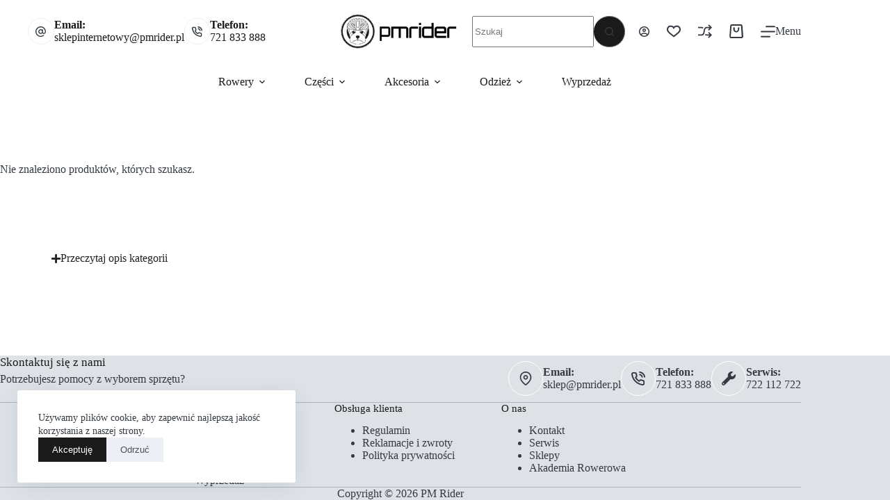

--- FILE ---
content_type: text/html; charset=UTF-8
request_url: https://pmrider.pl/tag-produktu/dwuzakresowy/
body_size: 39071
content:
<!doctype html>
<html lang="pl-PL" prefix="og: https://ogp.me/ns#">
<head>
	
	<meta charset="UTF-8">
	<meta name="viewport" content="width=device-width, initial-scale=1, maximum-scale=5, viewport-fit=cover">
	<link rel="profile" href="https://gmpg.org/xfn/11">

		<style>img:is([sizes="auto" i], [sizes^="auto," i]) { contain-intrinsic-size: 3000px 1500px }</style>
	
<!-- Optymalizacja wyszukiwarek według Rank Math - https://rankmath.com/ -->
<title>Dwuzakresowy | Sklep rowerowy i serwis rowerowy | Trek Wrocław</title>
<meta name="robots" content="noindex, follow"/>
<meta property="og:locale" content="pl_PL" />
<meta property="og:type" content="article" />
<meta property="og:title" content="Dwuzakresowy | Sklep rowerowy i serwis rowerowy | Trek Wrocław" />
<meta property="og:url" content="https://pmrider.pl/tag-produktu/dwuzakresowy/" />
<meta property="og:site_name" content="Sklep rowerowy i serwis rowerowy | Trek Wrocław" />
<meta property="article:publisher" content="https://www.facebook.com/pages/PM-Rider-Profesjonalny-Sklep-I-Serwis-Rowerowy/173944465954226?sk=timeline&amp;ref=page_internal" />
<meta name="twitter:card" content="summary_large_image" />
<meta name="twitter:title" content="Dwuzakresowy | Sklep rowerowy i serwis rowerowy | Trek Wrocław" />
<script type="application/ld+json" class="rank-math-schema">{"@context":"https://schema.org","@graph":[{"@type":"Organization","@id":"https://pmrider.pl/#organization","name":"PM Rider Autoryzowany Dystrybutor Trek Wroc\u0142aw","sameAs":["https://www.facebook.com/pages/PM-Rider-Profesjonalny-Sklep-I-Serwis-Rowerowy/173944465954226?sk=timeline&amp;ref=page_internal"]},{"@type":"WebSite","@id":"https://pmrider.pl/#website","url":"https://pmrider.pl","name":"Sklep rowerowy i serwis rowerowy | Trek Wroc\u0142aw","publisher":{"@id":"https://pmrider.pl/#organization"},"inLanguage":"pl-PL"},{"@type":"BreadcrumbList","@id":"https://pmrider.pl/tag-produktu/dwuzakresowy/#breadcrumb","itemListElement":[{"@type":"ListItem","position":"1","item":{"@id":"https://pmrider.pl","name":"Strona g\u0142\u00f3wna"}},{"@type":"ListItem","position":"2","item":{"@id":"https://pmrider.pl/sklep/","name":"Sklep"}},{"@type":"ListItem","position":"3","item":{"@id":"https://pmrider.pl/tag-produktu/dwuzakresowy/","name":"Produkty oznaczone &ldquo;Dwuzakresowy&rdquo;"}}]},{"@type":"CollectionPage","@id":"https://pmrider.pl/tag-produktu/dwuzakresowy/#webpage","url":"https://pmrider.pl/tag-produktu/dwuzakresowy/","name":"Dwuzakresowy | Sklep rowerowy i serwis rowerowy | Trek Wroc\u0142aw","isPartOf":{"@id":"https://pmrider.pl/#website"},"inLanguage":"pl-PL","breadcrumb":{"@id":"https://pmrider.pl/tag-produktu/dwuzakresowy/#breadcrumb"}}]}</script>
<!-- /Wtyczka Rank Math WordPress SEO -->

<link rel='dns-prefetch' href='//cdnjs.cloudflare.com' />
<link rel="alternate" type="application/rss+xml" title="Sklep rowerowy i serwis rowerowy | Trek Wrocław &raquo; Kanał z wpisami" href="https://pmrider.pl/feed/" />
<link rel="alternate" type="application/rss+xml" title="Sklep rowerowy i serwis rowerowy | Trek Wrocław &raquo; Kanał z komentarzami" href="https://pmrider.pl/comments/feed/" />
<link rel="alternate" type="application/rss+xml" title="Kanał Sklep rowerowy i serwis rowerowy | Trek Wrocław &raquo; Dwuzakresowy Tag" href="https://pmrider.pl/tag-produktu/dwuzakresowy/feed/" />

<link rel='stylesheet' id='blocksy-dynamic-global-css' href='https://pmrider.pl/wp-content/uploads/blocksy/css/global.css?ver=12799' media='all' />
<link rel='stylesheet' id='wp-block-library-css' href='https://pmrider.pl/wp-includes/css/dist/block-library/style.min.css?ver=6.7.2' media='all' />
<style id='global-styles-inline-css'>
:root{--wp--preset--aspect-ratio--square: 1;--wp--preset--aspect-ratio--4-3: 4/3;--wp--preset--aspect-ratio--3-4: 3/4;--wp--preset--aspect-ratio--3-2: 3/2;--wp--preset--aspect-ratio--2-3: 2/3;--wp--preset--aspect-ratio--16-9: 16/9;--wp--preset--aspect-ratio--9-16: 9/16;--wp--preset--color--black: #000000;--wp--preset--color--cyan-bluish-gray: #abb8c3;--wp--preset--color--white: #ffffff;--wp--preset--color--pale-pink: #f78da7;--wp--preset--color--vivid-red: #cf2e2e;--wp--preset--color--luminous-vivid-orange: #ff6900;--wp--preset--color--luminous-vivid-amber: #fcb900;--wp--preset--color--light-green-cyan: #7bdcb5;--wp--preset--color--vivid-green-cyan: #00d084;--wp--preset--color--pale-cyan-blue: #8ed1fc;--wp--preset--color--vivid-cyan-blue: #0693e3;--wp--preset--color--vivid-purple: #9b51e0;--wp--preset--color--palette-color-1: var(--theme-palette-color-1, #1A1A1A);--wp--preset--color--palette-color-2: var(--theme-palette-color-2, #343A40);--wp--preset--color--palette-color-3: var(--theme-palette-color-3, #495057);--wp--preset--color--palette-color-4: var(--theme-palette-color-4, #6C757D);--wp--preset--color--palette-color-5: var(--theme-palette-color-5, #ADB5BD);--wp--preset--color--palette-color-6: var(--theme-palette-color-6, #DEE2E6);--wp--preset--color--palette-color-7: var(--theme-palette-color-7, #F8F9FA);--wp--preset--color--palette-color-8: var(--theme-palette-color-8, #ffffff);--wp--preset--gradient--vivid-cyan-blue-to-vivid-purple: linear-gradient(135deg,rgba(6,147,227,1) 0%,rgb(155,81,224) 100%);--wp--preset--gradient--light-green-cyan-to-vivid-green-cyan: linear-gradient(135deg,rgb(122,220,180) 0%,rgb(0,208,130) 100%);--wp--preset--gradient--luminous-vivid-amber-to-luminous-vivid-orange: linear-gradient(135deg,rgba(252,185,0,1) 0%,rgba(255,105,0,1) 100%);--wp--preset--gradient--luminous-vivid-orange-to-vivid-red: linear-gradient(135deg,rgba(255,105,0,1) 0%,rgb(207,46,46) 100%);--wp--preset--gradient--very-light-gray-to-cyan-bluish-gray: linear-gradient(135deg,rgb(238,238,238) 0%,rgb(169,184,195) 100%);--wp--preset--gradient--cool-to-warm-spectrum: linear-gradient(135deg,rgb(74,234,220) 0%,rgb(151,120,209) 20%,rgb(207,42,186) 40%,rgb(238,44,130) 60%,rgb(251,105,98) 80%,rgb(254,248,76) 100%);--wp--preset--gradient--blush-light-purple: linear-gradient(135deg,rgb(255,206,236) 0%,rgb(152,150,240) 100%);--wp--preset--gradient--blush-bordeaux: linear-gradient(135deg,rgb(254,205,165) 0%,rgb(254,45,45) 50%,rgb(107,0,62) 100%);--wp--preset--gradient--luminous-dusk: linear-gradient(135deg,rgb(255,203,112) 0%,rgb(199,81,192) 50%,rgb(65,88,208) 100%);--wp--preset--gradient--pale-ocean: linear-gradient(135deg,rgb(255,245,203) 0%,rgb(182,227,212) 50%,rgb(51,167,181) 100%);--wp--preset--gradient--electric-grass: linear-gradient(135deg,rgb(202,248,128) 0%,rgb(113,206,126) 100%);--wp--preset--gradient--midnight: linear-gradient(135deg,rgb(2,3,129) 0%,rgb(40,116,252) 100%);--wp--preset--gradient--juicy-peach: linear-gradient(to right, #ffecd2 0%, #fcb69f 100%);--wp--preset--gradient--young-passion: linear-gradient(to right, #ff8177 0%, #ff867a 0%, #ff8c7f 21%, #f99185 52%, #cf556c 78%, #b12a5b 100%);--wp--preset--gradient--true-sunset: linear-gradient(to right, #fa709a 0%, #fee140 100%);--wp--preset--gradient--morpheus-den: linear-gradient(to top, #30cfd0 0%, #330867 100%);--wp--preset--gradient--plum-plate: linear-gradient(135deg, #667eea 0%, #764ba2 100%);--wp--preset--gradient--aqua-splash: linear-gradient(15deg, #13547a 0%, #80d0c7 100%);--wp--preset--gradient--love-kiss: linear-gradient(to top, #ff0844 0%, #ffb199 100%);--wp--preset--gradient--new-retrowave: linear-gradient(to top, #3b41c5 0%, #a981bb 49%, #ffc8a9 100%);--wp--preset--gradient--plum-bath: linear-gradient(to top, #cc208e 0%, #6713d2 100%);--wp--preset--gradient--high-flight: linear-gradient(to right, #0acffe 0%, #495aff 100%);--wp--preset--gradient--teen-party: linear-gradient(-225deg, #FF057C 0%, #8D0B93 50%, #321575 100%);--wp--preset--gradient--fabled-sunset: linear-gradient(-225deg, #231557 0%, #44107A 29%, #FF1361 67%, #FFF800 100%);--wp--preset--gradient--arielle-smile: radial-gradient(circle 248px at center, #16d9e3 0%, #30c7ec 47%, #46aef7 100%);--wp--preset--gradient--itmeo-branding: linear-gradient(180deg, #2af598 0%, #009efd 100%);--wp--preset--gradient--deep-blue: linear-gradient(to right, #6a11cb 0%, #2575fc 100%);--wp--preset--gradient--strong-bliss: linear-gradient(to right, #f78ca0 0%, #f9748f 19%, #fd868c 60%, #fe9a8b 100%);--wp--preset--gradient--sweet-period: linear-gradient(to top, #3f51b1 0%, #5a55ae 13%, #7b5fac 25%, #8f6aae 38%, #a86aa4 50%, #cc6b8e 62%, #f18271 75%, #f3a469 87%, #f7c978 100%);--wp--preset--gradient--purple-division: linear-gradient(to top, #7028e4 0%, #e5b2ca 100%);--wp--preset--gradient--cold-evening: linear-gradient(to top, #0c3483 0%, #a2b6df 100%, #6b8cce 100%, #a2b6df 100%);--wp--preset--gradient--mountain-rock: linear-gradient(to right, #868f96 0%, #596164 100%);--wp--preset--gradient--desert-hump: linear-gradient(to top, #c79081 0%, #dfa579 100%);--wp--preset--gradient--ethernal-constance: linear-gradient(to top, #09203f 0%, #537895 100%);--wp--preset--gradient--happy-memories: linear-gradient(-60deg, #ff5858 0%, #f09819 100%);--wp--preset--gradient--grown-early: linear-gradient(to top, #0ba360 0%, #3cba92 100%);--wp--preset--gradient--morning-salad: linear-gradient(-225deg, #B7F8DB 0%, #50A7C2 100%);--wp--preset--gradient--night-call: linear-gradient(-225deg, #AC32E4 0%, #7918F2 48%, #4801FF 100%);--wp--preset--gradient--mind-crawl: linear-gradient(-225deg, #473B7B 0%, #3584A7 51%, #30D2BE 100%);--wp--preset--gradient--angel-care: linear-gradient(-225deg, #FFE29F 0%, #FFA99F 48%, #FF719A 100%);--wp--preset--gradient--juicy-cake: linear-gradient(to top, #e14fad 0%, #f9d423 100%);--wp--preset--gradient--rich-metal: linear-gradient(to right, #d7d2cc 0%, #304352 100%);--wp--preset--gradient--mole-hall: linear-gradient(-20deg, #616161 0%, #9bc5c3 100%);--wp--preset--gradient--cloudy-knoxville: linear-gradient(120deg, #fdfbfb 0%, #ebedee 100%);--wp--preset--gradient--soft-grass: linear-gradient(to top, #c1dfc4 0%, #deecdd 100%);--wp--preset--gradient--saint-petersburg: linear-gradient(135deg, #f5f7fa 0%, #c3cfe2 100%);--wp--preset--gradient--everlasting-sky: linear-gradient(135deg, #fdfcfb 0%, #e2d1c3 100%);--wp--preset--gradient--kind-steel: linear-gradient(-20deg, #e9defa 0%, #fbfcdb 100%);--wp--preset--gradient--over-sun: linear-gradient(60deg, #abecd6 0%, #fbed96 100%);--wp--preset--gradient--premium-white: linear-gradient(to top, #d5d4d0 0%, #d5d4d0 1%, #eeeeec 31%, #efeeec 75%, #e9e9e7 100%);--wp--preset--gradient--clean-mirror: linear-gradient(45deg, #93a5cf 0%, #e4efe9 100%);--wp--preset--gradient--wild-apple: linear-gradient(to top, #d299c2 0%, #fef9d7 100%);--wp--preset--gradient--snow-again: linear-gradient(to top, #e6e9f0 0%, #eef1f5 100%);--wp--preset--gradient--confident-cloud: linear-gradient(to top, #dad4ec 0%, #dad4ec 1%, #f3e7e9 100%);--wp--preset--gradient--glass-water: linear-gradient(to top, #dfe9f3 0%, white 100%);--wp--preset--gradient--perfect-white: linear-gradient(-225deg, #E3FDF5 0%, #FFE6FA 100%);--wp--preset--font-size--small: 13px;--wp--preset--font-size--medium: 20px;--wp--preset--font-size--large: clamp(22px, 1.375rem + ((1vw - 3.2px) * 0.625), 30px);--wp--preset--font-size--x-large: clamp(30px, 1.875rem + ((1vw - 3.2px) * 1.563), 50px);--wp--preset--font-size--xx-large: clamp(45px, 2.813rem + ((1vw - 3.2px) * 2.734), 80px);--wp--preset--font-family--twk-everett-mono-light: ct_font_t_w_k_everett_mono-_light;--wp--preset--font-family--cf-basis-mono-pro-regular: ct_font_c_f_basis_mono_pro-_regular;--wp--preset--font-family--cf-basis-regular: ct_font_c_f_basis-_regular;--wp--preset--font-family--benton-sans-bold: ct_font_benton_sans-_bold;--wp--preset--font-family--icons: ct_font_icons;--wp--preset--font-family--gt-america-standard-regular: ct_font_g_t-_america-_standard-_regular;--wp--preset--font-family--gt-america-standard-medium: ct_font_g_t-_america-_standard-_medium;--wp--preset--spacing--20: 0.44rem;--wp--preset--spacing--30: 0.67rem;--wp--preset--spacing--40: 1rem;--wp--preset--spacing--50: 1.5rem;--wp--preset--spacing--60: 2.25rem;--wp--preset--spacing--70: 3.38rem;--wp--preset--spacing--80: 5.06rem;--wp--preset--shadow--natural: 6px 6px 9px rgba(0, 0, 0, 0.2);--wp--preset--shadow--deep: 12px 12px 50px rgba(0, 0, 0, 0.4);--wp--preset--shadow--sharp: 6px 6px 0px rgba(0, 0, 0, 0.2);--wp--preset--shadow--outlined: 6px 6px 0px -3px rgba(255, 255, 255, 1), 6px 6px rgba(0, 0, 0, 1);--wp--preset--shadow--crisp: 6px 6px 0px rgba(0, 0, 0, 1);}:root { --wp--style--global--content-size: var(--theme-block-max-width);--wp--style--global--wide-size: var(--theme-block-wide-max-width); }:where(body) { margin: 0; }.wp-site-blocks > .alignleft { float: left; margin-right: 2em; }.wp-site-blocks > .alignright { float: right; margin-left: 2em; }.wp-site-blocks > .aligncenter { justify-content: center; margin-left: auto; margin-right: auto; }:where(.wp-site-blocks) > * { margin-block-start: var(--theme-content-spacing); margin-block-end: 0; }:where(.wp-site-blocks) > :first-child { margin-block-start: 0; }:where(.wp-site-blocks) > :last-child { margin-block-end: 0; }:root { --wp--style--block-gap: var(--theme-content-spacing); }:root :where(.is-layout-flow) > :first-child{margin-block-start: 0;}:root :where(.is-layout-flow) > :last-child{margin-block-end: 0;}:root :where(.is-layout-flow) > *{margin-block-start: var(--theme-content-spacing);margin-block-end: 0;}:root :where(.is-layout-constrained) > :first-child{margin-block-start: 0;}:root :where(.is-layout-constrained) > :last-child{margin-block-end: 0;}:root :where(.is-layout-constrained) > *{margin-block-start: var(--theme-content-spacing);margin-block-end: 0;}:root :where(.is-layout-flex){gap: var(--theme-content-spacing);}:root :where(.is-layout-grid){gap: var(--theme-content-spacing);}.is-layout-flow > .alignleft{float: left;margin-inline-start: 0;margin-inline-end: 2em;}.is-layout-flow > .alignright{float: right;margin-inline-start: 2em;margin-inline-end: 0;}.is-layout-flow > .aligncenter{margin-left: auto !important;margin-right: auto !important;}.is-layout-constrained > .alignleft{float: left;margin-inline-start: 0;margin-inline-end: 2em;}.is-layout-constrained > .alignright{float: right;margin-inline-start: 2em;margin-inline-end: 0;}.is-layout-constrained > .aligncenter{margin-left: auto !important;margin-right: auto !important;}.is-layout-constrained > :where(:not(.alignleft):not(.alignright):not(.alignfull)){max-width: var(--wp--style--global--content-size);margin-left: auto !important;margin-right: auto !important;}.is-layout-constrained > .alignwide{max-width: var(--wp--style--global--wide-size);}body .is-layout-flex{display: flex;}.is-layout-flex{flex-wrap: wrap;align-items: center;}.is-layout-flex > :is(*, div){margin: 0;}body .is-layout-grid{display: grid;}.is-layout-grid > :is(*, div){margin: 0;}body{padding-top: 0px;padding-right: 0px;padding-bottom: 0px;padding-left: 0px;}.has-black-color{color: var(--wp--preset--color--black) !important;}.has-cyan-bluish-gray-color{color: var(--wp--preset--color--cyan-bluish-gray) !important;}.has-white-color{color: var(--wp--preset--color--white) !important;}.has-pale-pink-color{color: var(--wp--preset--color--pale-pink) !important;}.has-vivid-red-color{color: var(--wp--preset--color--vivid-red) !important;}.has-luminous-vivid-orange-color{color: var(--wp--preset--color--luminous-vivid-orange) !important;}.has-luminous-vivid-amber-color{color: var(--wp--preset--color--luminous-vivid-amber) !important;}.has-light-green-cyan-color{color: var(--wp--preset--color--light-green-cyan) !important;}.has-vivid-green-cyan-color{color: var(--wp--preset--color--vivid-green-cyan) !important;}.has-pale-cyan-blue-color{color: var(--wp--preset--color--pale-cyan-blue) !important;}.has-vivid-cyan-blue-color{color: var(--wp--preset--color--vivid-cyan-blue) !important;}.has-vivid-purple-color{color: var(--wp--preset--color--vivid-purple) !important;}.has-palette-color-1-color{color: var(--wp--preset--color--palette-color-1) !important;}.has-palette-color-2-color{color: var(--wp--preset--color--palette-color-2) !important;}.has-palette-color-3-color{color: var(--wp--preset--color--palette-color-3) !important;}.has-palette-color-4-color{color: var(--wp--preset--color--palette-color-4) !important;}.has-palette-color-5-color{color: var(--wp--preset--color--palette-color-5) !important;}.has-palette-color-6-color{color: var(--wp--preset--color--palette-color-6) !important;}.has-palette-color-7-color{color: var(--wp--preset--color--palette-color-7) !important;}.has-palette-color-8-color{color: var(--wp--preset--color--palette-color-8) !important;}.has-black-background-color{background-color: var(--wp--preset--color--black) !important;}.has-cyan-bluish-gray-background-color{background-color: var(--wp--preset--color--cyan-bluish-gray) !important;}.has-white-background-color{background-color: var(--wp--preset--color--white) !important;}.has-pale-pink-background-color{background-color: var(--wp--preset--color--pale-pink) !important;}.has-vivid-red-background-color{background-color: var(--wp--preset--color--vivid-red) !important;}.has-luminous-vivid-orange-background-color{background-color: var(--wp--preset--color--luminous-vivid-orange) !important;}.has-luminous-vivid-amber-background-color{background-color: var(--wp--preset--color--luminous-vivid-amber) !important;}.has-light-green-cyan-background-color{background-color: var(--wp--preset--color--light-green-cyan) !important;}.has-vivid-green-cyan-background-color{background-color: var(--wp--preset--color--vivid-green-cyan) !important;}.has-pale-cyan-blue-background-color{background-color: var(--wp--preset--color--pale-cyan-blue) !important;}.has-vivid-cyan-blue-background-color{background-color: var(--wp--preset--color--vivid-cyan-blue) !important;}.has-vivid-purple-background-color{background-color: var(--wp--preset--color--vivid-purple) !important;}.has-palette-color-1-background-color{background-color: var(--wp--preset--color--palette-color-1) !important;}.has-palette-color-2-background-color{background-color: var(--wp--preset--color--palette-color-2) !important;}.has-palette-color-3-background-color{background-color: var(--wp--preset--color--palette-color-3) !important;}.has-palette-color-4-background-color{background-color: var(--wp--preset--color--palette-color-4) !important;}.has-palette-color-5-background-color{background-color: var(--wp--preset--color--palette-color-5) !important;}.has-palette-color-6-background-color{background-color: var(--wp--preset--color--palette-color-6) !important;}.has-palette-color-7-background-color{background-color: var(--wp--preset--color--palette-color-7) !important;}.has-palette-color-8-background-color{background-color: var(--wp--preset--color--palette-color-8) !important;}.has-black-border-color{border-color: var(--wp--preset--color--black) !important;}.has-cyan-bluish-gray-border-color{border-color: var(--wp--preset--color--cyan-bluish-gray) !important;}.has-white-border-color{border-color: var(--wp--preset--color--white) !important;}.has-pale-pink-border-color{border-color: var(--wp--preset--color--pale-pink) !important;}.has-vivid-red-border-color{border-color: var(--wp--preset--color--vivid-red) !important;}.has-luminous-vivid-orange-border-color{border-color: var(--wp--preset--color--luminous-vivid-orange) !important;}.has-luminous-vivid-amber-border-color{border-color: var(--wp--preset--color--luminous-vivid-amber) !important;}.has-light-green-cyan-border-color{border-color: var(--wp--preset--color--light-green-cyan) !important;}.has-vivid-green-cyan-border-color{border-color: var(--wp--preset--color--vivid-green-cyan) !important;}.has-pale-cyan-blue-border-color{border-color: var(--wp--preset--color--pale-cyan-blue) !important;}.has-vivid-cyan-blue-border-color{border-color: var(--wp--preset--color--vivid-cyan-blue) !important;}.has-vivid-purple-border-color{border-color: var(--wp--preset--color--vivid-purple) !important;}.has-palette-color-1-border-color{border-color: var(--wp--preset--color--palette-color-1) !important;}.has-palette-color-2-border-color{border-color: var(--wp--preset--color--palette-color-2) !important;}.has-palette-color-3-border-color{border-color: var(--wp--preset--color--palette-color-3) !important;}.has-palette-color-4-border-color{border-color: var(--wp--preset--color--palette-color-4) !important;}.has-palette-color-5-border-color{border-color: var(--wp--preset--color--palette-color-5) !important;}.has-palette-color-6-border-color{border-color: var(--wp--preset--color--palette-color-6) !important;}.has-palette-color-7-border-color{border-color: var(--wp--preset--color--palette-color-7) !important;}.has-palette-color-8-border-color{border-color: var(--wp--preset--color--palette-color-8) !important;}.has-vivid-cyan-blue-to-vivid-purple-gradient-background{background: var(--wp--preset--gradient--vivid-cyan-blue-to-vivid-purple) !important;}.has-light-green-cyan-to-vivid-green-cyan-gradient-background{background: var(--wp--preset--gradient--light-green-cyan-to-vivid-green-cyan) !important;}.has-luminous-vivid-amber-to-luminous-vivid-orange-gradient-background{background: var(--wp--preset--gradient--luminous-vivid-amber-to-luminous-vivid-orange) !important;}.has-luminous-vivid-orange-to-vivid-red-gradient-background{background: var(--wp--preset--gradient--luminous-vivid-orange-to-vivid-red) !important;}.has-very-light-gray-to-cyan-bluish-gray-gradient-background{background: var(--wp--preset--gradient--very-light-gray-to-cyan-bluish-gray) !important;}.has-cool-to-warm-spectrum-gradient-background{background: var(--wp--preset--gradient--cool-to-warm-spectrum) !important;}.has-blush-light-purple-gradient-background{background: var(--wp--preset--gradient--blush-light-purple) !important;}.has-blush-bordeaux-gradient-background{background: var(--wp--preset--gradient--blush-bordeaux) !important;}.has-luminous-dusk-gradient-background{background: var(--wp--preset--gradient--luminous-dusk) !important;}.has-pale-ocean-gradient-background{background: var(--wp--preset--gradient--pale-ocean) !important;}.has-electric-grass-gradient-background{background: var(--wp--preset--gradient--electric-grass) !important;}.has-midnight-gradient-background{background: var(--wp--preset--gradient--midnight) !important;}.has-juicy-peach-gradient-background{background: var(--wp--preset--gradient--juicy-peach) !important;}.has-young-passion-gradient-background{background: var(--wp--preset--gradient--young-passion) !important;}.has-true-sunset-gradient-background{background: var(--wp--preset--gradient--true-sunset) !important;}.has-morpheus-den-gradient-background{background: var(--wp--preset--gradient--morpheus-den) !important;}.has-plum-plate-gradient-background{background: var(--wp--preset--gradient--plum-plate) !important;}.has-aqua-splash-gradient-background{background: var(--wp--preset--gradient--aqua-splash) !important;}.has-love-kiss-gradient-background{background: var(--wp--preset--gradient--love-kiss) !important;}.has-new-retrowave-gradient-background{background: var(--wp--preset--gradient--new-retrowave) !important;}.has-plum-bath-gradient-background{background: var(--wp--preset--gradient--plum-bath) !important;}.has-high-flight-gradient-background{background: var(--wp--preset--gradient--high-flight) !important;}.has-teen-party-gradient-background{background: var(--wp--preset--gradient--teen-party) !important;}.has-fabled-sunset-gradient-background{background: var(--wp--preset--gradient--fabled-sunset) !important;}.has-arielle-smile-gradient-background{background: var(--wp--preset--gradient--arielle-smile) !important;}.has-itmeo-branding-gradient-background{background: var(--wp--preset--gradient--itmeo-branding) !important;}.has-deep-blue-gradient-background{background: var(--wp--preset--gradient--deep-blue) !important;}.has-strong-bliss-gradient-background{background: var(--wp--preset--gradient--strong-bliss) !important;}.has-sweet-period-gradient-background{background: var(--wp--preset--gradient--sweet-period) !important;}.has-purple-division-gradient-background{background: var(--wp--preset--gradient--purple-division) !important;}.has-cold-evening-gradient-background{background: var(--wp--preset--gradient--cold-evening) !important;}.has-mountain-rock-gradient-background{background: var(--wp--preset--gradient--mountain-rock) !important;}.has-desert-hump-gradient-background{background: var(--wp--preset--gradient--desert-hump) !important;}.has-ethernal-constance-gradient-background{background: var(--wp--preset--gradient--ethernal-constance) !important;}.has-happy-memories-gradient-background{background: var(--wp--preset--gradient--happy-memories) !important;}.has-grown-early-gradient-background{background: var(--wp--preset--gradient--grown-early) !important;}.has-morning-salad-gradient-background{background: var(--wp--preset--gradient--morning-salad) !important;}.has-night-call-gradient-background{background: var(--wp--preset--gradient--night-call) !important;}.has-mind-crawl-gradient-background{background: var(--wp--preset--gradient--mind-crawl) !important;}.has-angel-care-gradient-background{background: var(--wp--preset--gradient--angel-care) !important;}.has-juicy-cake-gradient-background{background: var(--wp--preset--gradient--juicy-cake) !important;}.has-rich-metal-gradient-background{background: var(--wp--preset--gradient--rich-metal) !important;}.has-mole-hall-gradient-background{background: var(--wp--preset--gradient--mole-hall) !important;}.has-cloudy-knoxville-gradient-background{background: var(--wp--preset--gradient--cloudy-knoxville) !important;}.has-soft-grass-gradient-background{background: var(--wp--preset--gradient--soft-grass) !important;}.has-saint-petersburg-gradient-background{background: var(--wp--preset--gradient--saint-petersburg) !important;}.has-everlasting-sky-gradient-background{background: var(--wp--preset--gradient--everlasting-sky) !important;}.has-kind-steel-gradient-background{background: var(--wp--preset--gradient--kind-steel) !important;}.has-over-sun-gradient-background{background: var(--wp--preset--gradient--over-sun) !important;}.has-premium-white-gradient-background{background: var(--wp--preset--gradient--premium-white) !important;}.has-clean-mirror-gradient-background{background: var(--wp--preset--gradient--clean-mirror) !important;}.has-wild-apple-gradient-background{background: var(--wp--preset--gradient--wild-apple) !important;}.has-snow-again-gradient-background{background: var(--wp--preset--gradient--snow-again) !important;}.has-confident-cloud-gradient-background{background: var(--wp--preset--gradient--confident-cloud) !important;}.has-glass-water-gradient-background{background: var(--wp--preset--gradient--glass-water) !important;}.has-perfect-white-gradient-background{background: var(--wp--preset--gradient--perfect-white) !important;}.has-small-font-size{font-size: var(--wp--preset--font-size--small) !important;}.has-medium-font-size{font-size: var(--wp--preset--font-size--medium) !important;}.has-large-font-size{font-size: var(--wp--preset--font-size--large) !important;}.has-x-large-font-size{font-size: var(--wp--preset--font-size--x-large) !important;}.has-xx-large-font-size{font-size: var(--wp--preset--font-size--xx-large) !important;}.has-twk-everett-mono-light-font-family{font-family: var(--wp--preset--font-family--twk-everett-mono-light) !important;}.has-cf-basis-mono-pro-regular-font-family{font-family: var(--wp--preset--font-family--cf-basis-mono-pro-regular) !important;}.has-cf-basis-regular-font-family{font-family: var(--wp--preset--font-family--cf-basis-regular) !important;}.has-benton-sans-bold-font-family{font-family: var(--wp--preset--font-family--benton-sans-bold) !important;}.has-icons-font-family{font-family: var(--wp--preset--font-family--icons) !important;}.has-gt-america-standard-regular-font-family{font-family: var(--wp--preset--font-family--gt-america-standard-regular) !important;}.has-gt-america-standard-medium-font-family{font-family: var(--wp--preset--font-family--gt-america-standard-medium) !important;}
:root :where(.wp-block-pullquote){font-size: clamp(0.984em, 0.984rem + ((1vw - 0.2em) * 0.645), 1.5em);line-height: 1.6;}
</style>
<link rel='stylesheet' id='ct-main-styles-css' href='https://pmrider.pl/wp-content/themes/blocksy/static/bundle/main.min.css?ver=2.1.27' media='all' />
<link rel='stylesheet' id='blocksy-ext-compare-bar-css' href='https://pmrider.pl/wp-content/plugins/blocksy-companion-pro/framework/premium/extensions/woocommerce-extra/static/bundle/compare-bar.min.css?ver=2.1.22' media='all' />
<link rel='stylesheet' id='blocksy-pro-popup-styles-css' href='https://pmrider.pl/wp-content/plugins/blocksy-companion-pro/framework/premium/static/bundle/popups.min.css?ver=2.1.22' media='all' />
<link rel='stylesheet' id='eraty.css-css' href='https://pmrider.pl/wp-content/plugins/eraty-6/inc/eraty.css?ver=6.7.2' media='all' />
<link rel='stylesheet' id='fancybox-css' href='https://cdnjs.cloudflare.com/ajax/libs/fancybox/3.5.7/jquery.fancybox.min.css?ver=3.5.7' media='all' />
<link rel='stylesheet' id='pay_by_paynow_pl_styles-css' href='https://pmrider.pl/wp-content/plugins/pay-by-paynow-pl/assets/css/front.css?ver=2.5.7' media='all' />
<style id='woocommerce-inline-inline-css'>
.woocommerce form .form-row .required { visibility: visible; }
</style>
<link rel='stylesheet' id='woo_conditional_payments_css-css' href='https://pmrider.pl/wp-content/plugins/conditional-payments-for-woocommerce/frontend/css/woo-conditional-payments.css?ver=3.3.2' media='all' />
<link rel='stylesheet' id='brands-styles-css' href='https://pmrider.pl/wp-content/plugins/woocommerce/assets/css/brands.css?ver=9.8.6' media='all' />
<link rel='stylesheet' id='parent-style-css' href='https://pmrider.pl/wp-content/themes/blocksy/style.css?ver=6.7.2' media='all' />
<link rel='stylesheet' id='ct-woocommerce-styles-css' href='https://pmrider.pl/wp-content/themes/blocksy/static/bundle/woocommerce.min.css?ver=2.1.27' media='all' />
<link rel='stylesheet' id='ct-sidebar-styles-css' href='https://pmrider.pl/wp-content/themes/blocksy/static/bundle/sidebar.min.css?ver=2.1.27' media='all' />
<link rel='stylesheet' id='ct-elementor-styles-css' href='https://pmrider.pl/wp-content/themes/blocksy/static/bundle/elementor-frontend.min.css?ver=2.1.27' media='all' />
<link rel='stylesheet' id='ct-elementor-woocommerce-styles-css' href='https://pmrider.pl/wp-content/themes/blocksy/static/bundle/elementor-woocommerce-frontend.min.css?ver=2.1.27' media='all' />
<link rel='stylesheet' id='ct-flexy-styles-css' href='https://pmrider.pl/wp-content/themes/blocksy/static/bundle/flexy.min.css?ver=2.1.27' media='all' />
<link rel='stylesheet' id='rp-wcdpd-promotion-countdown-timer-styles-css' href='https://pmrider.pl/wp-content/plugins/wc-dynamic-pricing-and-discounts/extensions/promotion-countdown-timer/assets/styles.css?ver=2.4.6' media='all' />
<link rel='stylesheet' id='elementor-icons-css' href='https://pmrider.pl/wp-content/plugins/elementor/assets/lib/eicons/css/elementor-icons.min.css?ver=5.40.0' media='all' />
<link rel='stylesheet' id='elementor-frontend-css' href='https://pmrider.pl/wp-content/plugins/elementor/assets/css/frontend.min.css?ver=3.29.2' media='all' />
<link rel='stylesheet' id='elementor-post-81368-css' href='https://pmrider.pl/wp-content/uploads/elementor/css/post-81368.css?ver=1749227573' media='all' />
<link rel='stylesheet' id='blocksy-pro-search-input-styles-css' href='https://pmrider.pl/wp-content/plugins/blocksy-companion-pro/framework/premium/static/bundle/search-input.min.css?ver=2.1.22' media='all' />
<link rel='stylesheet' id='blocksy-pro-divider-styles-css' href='https://pmrider.pl/wp-content/plugins/blocksy-companion-pro/framework/premium/static/bundle/divider.min.css?ver=2.1.22' media='all' />
<link rel='stylesheet' id='blocksy-ext-woocommerce-extra-styles-css' href='https://pmrider.pl/wp-content/plugins/blocksy-companion-pro/framework/premium/extensions/woocommerce-extra/static/bundle/main.min.css?ver=2.1.22' media='all' />
<link rel='stylesheet' id='blocksy-ext-woocommerce-extra-off-canvas-filters-styles-css' href='https://pmrider.pl/wp-content/plugins/blocksy-companion-pro/framework/premium/extensions/woocommerce-extra/static/bundle/off-canvas-filter.min.css?ver=2.1.22' media='all' />
<link rel='stylesheet' id='blocksy-ext-woocommerce-extra-ajax-filtering-styles-css' href='https://pmrider.pl/wp-content/plugins/blocksy-companion-pro/framework/premium/extensions/woocommerce-extra/static/bundle/ajax-filtering.min.css?ver=2.1.22' media='all' />
<link rel='stylesheet' id='blocksy-ext-woocommerce-extra-filters-styles-css' href='https://pmrider.pl/wp-content/plugins/blocksy-companion-pro/framework/premium/extensions/woocommerce-extra/static/bundle/filters.min.css?ver=2.1.22' media='all' />
<link rel='stylesheet' id='blocksy-ext-woocommerce-extra-active-filters-styles-css' href='https://pmrider.pl/wp-content/plugins/blocksy-companion-pro/framework/premium/extensions/woocommerce-extra/static/bundle/active-filters.min.css?ver=2.1.22' media='all' />
<link rel='stylesheet' id='blocksy-ext-woocommerce-extra-product-wishlist-table-styles-css' href='https://pmrider.pl/wp-content/plugins/blocksy-companion-pro/framework/premium/extensions/woocommerce-extra/static/bundle/wishlist-table.min.css?ver=2.1.22' media='all' />
<link rel='stylesheet' id='blocksy-ext-woocommerce-extra-wishlist-styles-css' href='https://pmrider.pl/wp-content/plugins/blocksy-companion-pro/framework/premium/extensions/woocommerce-extra/static/bundle/wishlist.min.css?ver=2.1.22' media='all' />
<link rel='stylesheet' id='blocksy-ext-woocommerce-extra-shipping-progress-styles-css' href='https://pmrider.pl/wp-content/plugins/blocksy-companion-pro/framework/premium/extensions/woocommerce-extra/static/bundle/shipping-progress.min.css?ver=2.1.22' media='all' />
<link rel='stylesheet' id='blocksy-ext-woocommerce-extra-custom-badges-styles-css' href='https://pmrider.pl/wp-content/plugins/blocksy-companion-pro/framework/premium/extensions/woocommerce-extra/static/bundle/custom-badges.min.css?ver=2.1.22' media='all' />
<link rel='stylesheet' id='blocksy-ext-mega-menu-styles-css' href='https://pmrider.pl/wp-content/plugins/blocksy-companion-pro/framework/premium/extensions/mega-menu/static/bundle/main.min.css?ver=2.1.22' media='all' />
<link rel='stylesheet' id='blocksy-companion-header-account-styles-css' href='https://pmrider.pl/wp-content/plugins/blocksy-companion-pro/static/bundle/header-account.min.css?ver=2.1.22' media='all' />
<link rel='stylesheet' id='blocksy-ext-woocommerce-extra-variation-swatches-styles-css' href='https://pmrider.pl/wp-content/plugins/blocksy-companion-pro/framework/premium/extensions/woocommerce-extra/static/bundle/variation-swatches.min.css?ver=2.1.22' media='all' />
<link rel='stylesheet' id='elementor-gf-local-roboto-css' href='https://pmrider.pl/wp-content/uploads/elementor/google-fonts/css/roboto.css?ver=1742495005' media='all' />
<link rel='stylesheet' id='elementor-gf-local-robotoslab-css' href='https://pmrider.pl/wp-content/uploads/elementor/google-fonts/css/robotoslab.css?ver=1742495037' media='all' />
<script src="https://pmrider.pl/wp-includes/js/jquery/jquery.min.js?ver=3.7.1" id="jquery-core-js"></script>
<script src="https://pmrider.pl/wp-includes/js/jquery/jquery-migrate.min.js?ver=3.4.1" id="jquery-migrate-js"></script>
<script id="eraty.js-js-extra">
var data = {"shop_id":"206497","evaluate_url":"https:\/\/wniosek.eraty.pl\/symulator\/oblicz"};
</script>
<script src="https://pmrider.pl/wp-content/plugins/eraty-6/inc/eraty.js?ver=6.7.2" id="eraty.js-js"></script>
<script src="https://pmrider.pl/wp-content/plugins/woocommerce/assets/js/jquery-blockui/jquery.blockUI.min.js?ver=2.7.0-wc.9.8.6" id="jquery-blockui-js" defer data-wp-strategy="defer"></script>
<script src="https://pmrider.pl/wp-content/plugins/woocommerce/assets/js/js-cookie/js.cookie.min.js?ver=2.1.4-wc.9.8.6" id="js-cookie-js" defer data-wp-strategy="defer"></script>
<script id="woocommerce-js-extra">
var woocommerce_params = {"ajax_url":"\/wp-admin\/admin-ajax.php","wc_ajax_url":"\/?wc-ajax=%%endpoint%%","i18n_password_show":"Poka\u017c has\u0142o","i18n_password_hide":"Ukryj has\u0142o"};
</script>
<script src="https://pmrider.pl/wp-content/plugins/woocommerce/assets/js/frontend/woocommerce.min.js?ver=9.8.6" id="woocommerce-js" defer data-wp-strategy="defer"></script>
<script id="woo-conditional-payments-js-js-extra">
var conditional_payments_settings = {"name_address_fields":[],"disable_payment_method_trigger":""};
</script>
<script src="https://pmrider.pl/wp-content/plugins/conditional-payments-for-woocommerce/frontend/js/woo-conditional-payments.js?ver=3.3.2" id="woo-conditional-payments-js-js"></script>
<script id="wc-cart-fragments-js-extra">
var wc_cart_fragments_params = {"ajax_url":"\/wp-admin\/admin-ajax.php","wc_ajax_url":"\/?wc-ajax=%%endpoint%%","cart_hash_key":"wc_cart_hash_f3411ea8ca946e24ab31715273b16f33","fragment_name":"wc_fragments_f3411ea8ca946e24ab31715273b16f33","request_timeout":"5000"};
</script>
<script src="https://pmrider.pl/wp-content/plugins/woocommerce/assets/js/frontend/cart-fragments.min.js?ver=9.8.6" id="wc-cart-fragments-js" defer data-wp-strategy="defer"></script>
<script src="https://pmrider.pl/wp-content/plugins/wc-dynamic-pricing-and-discounts/rightpress/jquery-plugins/rightpress-helper/rightpress-helper.js?ver=1028" id="rightpress-helper-js"></script>
<script src="https://pmrider.pl/wp-content/plugins/wc-dynamic-pricing-and-discounts/rightpress/jquery-plugins/rightpress-live-product-update/rightpress-live-product-update.js?ver=1028" id="rightpress-live-product-update-js"></script>
<script id="rp-wcdpd-promotion-countdown-timer-scripts-js-extra">
var rp_wcdpd_promotion_countdown_timer = {"ajaxurl":"https:\/\/pmrider.pl\/wp-admin\/admin-ajax.php?rp_wcdpd_ajax=1"};
</script>
<script src="https://pmrider.pl/wp-content/plugins/wc-dynamic-pricing-and-discounts/extensions/promotion-countdown-timer/assets/scripts.js?ver=2.4.6" id="rp-wcdpd-promotion-countdown-timer-scripts-js"></script>
<link rel="https://api.w.org/" href="https://pmrider.pl/wp-json/" /><link rel="alternate" title="JSON" type="application/json" href="https://pmrider.pl/wp-json/wp/v2/product_tag/7576" /><link rel="EditURI" type="application/rsd+xml" title="RSD" href="https://pmrider.pl/xmlrpc.php?rsd" />
<meta name="generator" content="WordPress 6.7.2" />
<noscript><link rel='stylesheet' href='https://pmrider.pl/wp-content/themes/blocksy/static/bundle/no-scripts.min.css' type='text/css'></noscript>
	<noscript><style>.woocommerce-product-gallery{ opacity: 1 !important; }</style></noscript>
	<meta name="generator" content="Elementor 3.29.2; features: additional_custom_breakpoints, e_local_google_fonts; settings: css_print_method-external, google_font-enabled, font_display-auto">
<link rel="preconnect" href="//code.tidio.co">			<style>
				.e-con.e-parent:nth-of-type(n+4):not(.e-lazyloaded):not(.e-no-lazyload),
				.e-con.e-parent:nth-of-type(n+4):not(.e-lazyloaded):not(.e-no-lazyload) * {
					background-image: none !important;
				}
				@media screen and (max-height: 1024px) {
					.e-con.e-parent:nth-of-type(n+3):not(.e-lazyloaded):not(.e-no-lazyload),
					.e-con.e-parent:nth-of-type(n+3):not(.e-lazyloaded):not(.e-no-lazyload) * {
						background-image: none !important;
					}
				}
				@media screen and (max-height: 640px) {
					.e-con.e-parent:nth-of-type(n+2):not(.e-lazyloaded):not(.e-no-lazyload),
					.e-con.e-parent:nth-of-type(n+2):not(.e-lazyloaded):not(.e-no-lazyload) * {
						background-image: none !important;
					}
				}
			</style>
			<link rel="icon" href="https://pmrider.pl/wp-content/uploads/2023/08/cropped-pmrider_prestige_logo-32x32.png" sizes="32x32" />
<link rel="icon" href="https://pmrider.pl/wp-content/uploads/2023/08/cropped-pmrider_prestige_logo-192x192.png" sizes="192x192" />
<link rel="apple-touch-icon" href="https://pmrider.pl/wp-content/uploads/2023/08/cropped-pmrider_prestige_logo-180x180.png" />
<meta name="msapplication-TileImage" content="https://pmrider.pl/wp-content/uploads/2023/08/cropped-pmrider_prestige_logo-270x270.png" />
		<style id="wp-custom-css">
			textarea {
	--theme-form-field-border-radius: 20px;
}

#footer [data-id="text"] h3 {
	font-size: 17px;
	margin-bottom: 5px;
}

.ct-product-gallery-container img{
	height: 420px !important;
	object-fit: contain;
}

.ct-products-container .ct-media-container img{
	height: 220px;
	object-fit: contain;
}

.product .ct-media-container img{
	height: 220px;
	object-fit: contain;
}

.iworks-omnibus{
	font-size: 0.75rem;
  font-weight: 400;
  margin-top: 1rem;
}

.wc-block-components-price-slider__controls .wc-block-components-price-slider__amount{
	border: 0px !important;
	background: none;
	padding: 0px !important;
	max-width: 80px !important;
	height: auto !important;
}

:root {
    --theme-form-field-border-width: 1px;
}

.carousel-image img{
	height: 220px;
	object-fit: contain;
}

/* Override loading state */
.ct-offcanvas-panel .is-loading,
.ct-expandable-section .is-loading {
  opacity: 1 !important;
}
.ct-offcanvas-panel .wc-block-product-categories__placeholder,
.ct-expandable-section .wc-block-product-categories__placeholder {
  display: none !important;
}

.wp-block-woocommerce-price-filter.is-loading,
.wp-block-woocommerce-attribute-filter.is-loading {
    display: block !important;
    opacity: 1 !important;
    visibility: visible !important;
}

.product_meta>span[class*=tagged_a]{
	display: none !important;
}

.stock.out-of-stock{
	padding: 0.75rem;
  background: #CDFED1;
  font-size: 0.85rem;
}

.woocommerce .button > br,
.woocommerce .quantity > br {
    display: none;
}
		</style>
			</head>


<body class="archive tax-product_tag term-dwuzakresowy term-7576 wp-custom-logo wp-embed-responsive theme-blocksy woocommerce woocommerce-page woocommerce-no-js gspbody gspb-bodyfront elementor-default elementor-kit-81368 woocommerce-archive ct-elementor-default-template" data-link="type-2" data-prefix="woo_categories" data-header="type-1:sticky" data-footer="type-1" data-ajax-filters="yes:scroll">

<a class="skip-link screen-reader-text" href="#main">Przejdź do treści</a><div class="ct-drawer-canvas" data-location="start">
		<div id="search-modal" class="ct-panel" data-behaviour="modal" role="dialog" aria-label="Szukaj modalnie" inert>
			<div class="ct-panel-actions">
				<button class="ct-toggle-close" data-type="type-1" aria-label="Zamknij okno wyszukiwania">
					<svg class="ct-icon" width="12" height="12" viewBox="0 0 15 15"><path d="M1 15a1 1 0 01-.71-.29 1 1 0 010-1.41l5.8-5.8-5.8-5.8A1 1 0 011.7.29l5.8 5.8 5.8-5.8a1 1 0 011.41 1.41l-5.8 5.8 5.8 5.8a1 1 0 01-1.41 1.41l-5.8-5.8-5.8 5.8A1 1 0 011 15z"/></svg>				</button>
			</div>

			<div class="ct-panel-content">
				

<form role="search" method="get" class="ct-search-form"  action="https://pmrider.pl/" aria-haspopup="listbox" data-live-results="thumbs">

	<input
		type="search" class="modal-field"		placeholder="Szukaj"
		value=""
		name="s"
		autocomplete="off"
		title="Szukaj..."
		aria-label="Szukaj..."
			>

	<div class="ct-search-form-controls">
		
		<button type="submit" class="wp-element-button" data-button="icon" aria-label="Przycisk wyszukiwania">
			<svg class="ct-icon ct-search-button-content" aria-hidden="true" width="15" height="15" viewBox="0 0 15 15"><path d="M14.8,13.7L12,11c0.9-1.2,1.5-2.6,1.5-4.2c0-3.7-3-6.8-6.8-6.8S0,3,0,6.8s3,6.8,6.8,6.8c1.6,0,3.1-0.6,4.2-1.5l2.8,2.8c0.1,0.1,0.3,0.2,0.5,0.2s0.4-0.1,0.5-0.2C15.1,14.5,15.1,14,14.8,13.7z M1.5,6.8c0-2.9,2.4-5.2,5.2-5.2S12,3.9,12,6.8S9.6,12,6.8,12S1.5,9.6,1.5,6.8z"/></svg>
			<span class="ct-ajax-loader">
				<svg viewBox="0 0 24 24">
					<circle cx="12" cy="12" r="10" opacity="0.2" fill="none" stroke="currentColor" stroke-miterlimit="10" stroke-width="2"/>

					<path d="m12,2c5.52,0,10,4.48,10,10" fill="none" stroke="currentColor" stroke-linecap="round" stroke-miterlimit="10" stroke-width="2">
						<animateTransform
							attributeName="transform"
							attributeType="XML"
							type="rotate"
							dur="0.6s"
							from="0 12 12"
							to="360 12 12"
							repeatCount="indefinite"
						/>
					</path>
				</svg>
			</span>
		</button>

		
					<input type="hidden" name="ct_post_type" value="post:page:product">
		
		

			</div>

			<div class="screen-reader-text" aria-live="polite" role="status">
			Brak wyników		</div>
	
</form>


			</div>
		</div>

		<div id="offcanvas" class="ct-panel ct-header" data-behaviour="right-side" role="dialog" aria-label="Tryb modalny Offcanvas" inert=""><div class="ct-panel-inner">
		<div class="ct-panel-actions">
			
			<button class="ct-toggle-close" data-type="type-1" aria-label="Zamknij edytor">
				<svg class="ct-icon" width="12" height="12" viewBox="0 0 15 15"><path d="M1 15a1 1 0 01-.71-.29 1 1 0 010-1.41l5.8-5.8-5.8-5.8A1 1 0 011.7.29l5.8 5.8 5.8-5.8a1 1 0 011.41 1.41l-5.8 5.8 5.8 5.8a1 1 0 01-1.41 1.41l-5.8-5.8-5.8 5.8A1 1 0 011 15z"/></svg>
			</button>
		</div>
		<div class="ct-panel-content" data-device="desktop"><div class="ct-panel-content-inner">
<nav
	class="mobile-menu menu-container has-submenu"
	data-id="mobile-menu" data-interaction="click" data-toggle-type="type-1" data-submenu-dots="yes"	aria-label="Off-canvas">

	<ul id="menu-off-canvas-1" class=""><li class="menu-item menu-item-type-custom menu-item-object-custom menu-item-has-children menu-item-138454"><span class="ct-sub-menu-parent"><a href="https://pmrider.pl/kategorie/rowery/" class="ct-menu-link">Rowery</a><button class="ct-toggle-dropdown-mobile" aria-label="Rozwiń menu" aria-haspopup="true" aria-expanded="false"><svg class="ct-icon toggle-icon-1" width="15" height="15" viewBox="0 0 15 15" aria-hidden="true"><path d="M3.9,5.1l3.6,3.6l3.6-3.6l1.4,0.7l-5,5l-5-5L3.9,5.1z"/></svg></button></span>
<ul class="sub-menu">
	<li class="menu-item menu-item-type-custom menu-item-object-custom menu-item-154450"><a href="https://pmrider.pl/kategorie/rowery/elektryczne/" class="ct-menu-link">Rowery Elektryczne</a></li>
	<li class="menu-item menu-item-type-custom menu-item-object-custom menu-item-154453"><a href="https://pmrider.pl/kategorie/rowery/miejskie/" class="ct-menu-link">Rowery Miejskie</a></li>
	<li class="menu-item menu-item-type-custom menu-item-object-custom menu-item-154452"><a href="https://pmrider.pl/kategorie/rowery/gravel/" class="ct-menu-link">Rowery Gravel</a></li>
	<li class="menu-item menu-item-type-custom menu-item-object-custom menu-item-154454"><a href="https://pmrider.pl/kategorie/rowery/mtb-full/" class="ct-menu-link">Rowery Full</a></li>
	<li class="menu-item menu-item-type-custom menu-item-object-custom menu-item-154451"><a href="https://pmrider.pl/kategorie/rowery/mtb-hardtail/" class="ct-menu-link">Rowery Hardtail</a></li>
	<li class="menu-item menu-item-type-custom menu-item-object-custom menu-item-154455"><a href="https://pmrider.pl/kategorie/rowery/szosa/" class="ct-menu-link">Rowery Szosowe</a></li>
	<li class="menu-item menu-item-type-custom menu-item-object-custom menu-item-154456"><a href="https://pmrider.pl/kategorie/rowery/dzieciece/" class="ct-menu-link">Rowery Dziecięce</a></li>
	<li class="menu-item menu-item-type-custom menu-item-object-custom menu-item-154457"><a href="https://pmrider.pl/kategorie/rowery/damskie/" class="ct-menu-link">Rowery Damskie</a></li>
</ul>
</li>
<li class="menu-item menu-item-type-custom menu-item-object-custom menu-item-has-children menu-item-138455"><span class="ct-sub-menu-parent"><a href="https://pmrider.pl/kategorie/czesci/" class="ct-menu-link">Części</a><button class="ct-toggle-dropdown-mobile" aria-label="Rozwiń menu" aria-haspopup="true" aria-expanded="false"><svg class="ct-icon toggle-icon-1" width="15" height="15" viewBox="0 0 15 15" aria-hidden="true"><path d="M3.9,5.1l3.6,3.6l3.6-3.6l1.4,0.7l-5,5l-5-5L3.9,5.1z"/></svg></button></span>
<ul class="sub-menu">
	<li class="menu-item menu-item-type-custom menu-item-object-custom menu-item-154523"><a href="https://pmrider.pl/kategorie/czesci/detki/" class="ct-menu-link">Dętki Rowerowe</a></li>
	<li class="menu-item menu-item-type-custom menu-item-object-custom menu-item-154524"><a href="https://pmrider.pl/kategorie/czesci/haki-przerzutek/" class="ct-menu-link">Haki Przerzutek</a></li>
	<li class="menu-item menu-item-type-custom menu-item-object-custom menu-item-154525"><a href="https://pmrider.pl/kategorie/czesci/hamulce-i-akcesoria/" class="ct-menu-link">Hamulce i Akcesoria</a></li>
	<li class="menu-item menu-item-type-custom menu-item-object-custom menu-item-154526"><a href="https://pmrider.pl/kategorie/czesci/kasety/" class="ct-menu-link">Kasety</a></li>
	<li class="menu-item menu-item-type-custom menu-item-object-custom menu-item-154529"><a href="https://pmrider.pl/kategorie/czesci/kierownice/" class="ct-menu-link">Kierownice</a></li>
	<li class="menu-item menu-item-type-custom menu-item-object-custom menu-item-154530"><a href="https://pmrider.pl/kategorie/czesci/kola/" class="ct-menu-link">Koła</a></li>
	<li class="menu-item menu-item-type-custom menu-item-object-custom menu-item-154531"><a href="https://pmrider.pl/kategorie/czesci/lakiery/" class="ct-menu-link">Lakiery</a></li>
	<li class="menu-item menu-item-type-custom menu-item-object-custom menu-item-154532"><a href="https://pmrider.pl/kategorie/czesci/lancuchy/" class="ct-menu-link">Łańcuchy</a></li>
	<li class="menu-item menu-item-type-custom menu-item-object-custom menu-item-154533"><a href="https://pmrider.pl/kategorie/czesci/opony/" class="ct-menu-link">Opony</a></li>
	<li class="menu-item menu-item-type-custom menu-item-object-custom menu-item-154534"><a href="https://pmrider.pl/kategorie/czesci/pedaly/" class="ct-menu-link">Pedały</a></li>
	<li class="menu-item menu-item-type-custom menu-item-object-custom menu-item-154535"><a href="https://pmrider.pl/kategorie/czesci/przerzutki/" class="ct-menu-link">Przerzutki</a></li>
	<li class="menu-item menu-item-type-custom menu-item-object-custom menu-item-154536"><a href="https://pmrider.pl/kategorie/czesci/ramy/" class="ct-menu-link">Ramy</a></li>
	<li class="menu-item menu-item-type-custom menu-item-object-custom menu-item-154537"><a href="https://pmrider.pl/kategorie/czesci/siodelka/" class="ct-menu-link">Siodełka</a></li>
	<li class="menu-item menu-item-type-custom menu-item-object-custom menu-item-154538"><a href="https://pmrider.pl/kategorie/czesci/sztyce-podsiodlowe/" class="ct-menu-link">Sztyce</a></li>
	<li class="menu-item menu-item-type-custom menu-item-object-custom menu-item-154539"><a href="https://pmrider.pl/kategorie/czesci/suporty/" class="ct-menu-link">Suporty</a></li>
</ul>
</li>
<li class="menu-item menu-item-type-custom menu-item-object-custom menu-item-has-children menu-item-138456"><span class="ct-sub-menu-parent"><a href="https://pmrider.pl/kategorie/akcesoria/" class="ct-menu-link">Akcesoria</a><button class="ct-toggle-dropdown-mobile" aria-label="Rozwiń menu" aria-haspopup="true" aria-expanded="false"><svg class="ct-icon toggle-icon-1" width="15" height="15" viewBox="0 0 15 15" aria-hidden="true"><path d="M3.9,5.1l3.6,3.6l3.6-3.6l1.4,0.7l-5,5l-5-5L3.9,5.1z"/></svg></button></span>
<ul class="sub-menu">
	<li class="menu-item menu-item-type-custom menu-item-object-custom menu-item-154521"><a href="https://pmrider.pl/kategorie/odzywki/balsamy/" class="ct-menu-link">Balsamy Rowerowe</a></li>
	<li class="menu-item menu-item-type-custom menu-item-object-custom menu-item-154522"><a href="https://pmrider.pl/kategorie/akcesoria/bidony-i-koszyki/" class="ct-menu-link">Bidony i Koszyki</a></li>
	<li class="menu-item menu-item-type-custom menu-item-object-custom menu-item-154527"><a href="https://pmrider.pl/kategorie/akcesoria/liczniki-i-nawigacje/" class="ct-menu-link">Liczniki i Nawigacje</a></li>
	<li class="menu-item menu-item-type-custom menu-item-object-custom menu-item-154528"><a href="https://pmrider.pl/kategorie/akcesoria/narzedzia/" class="ct-menu-link">Narzędzia</a></li>
	<li class="menu-item menu-item-type-custom menu-item-object-custom menu-item-154540"><a href="https://pmrider.pl/kategorie/akcesoria/oswietlenie/" class="ct-menu-link">Oświetlenie</a></li>
	<li class="menu-item menu-item-type-custom menu-item-object-custom menu-item-154541"><a href="https://pmrider.pl/kategorie/akcesoria/plecaki/" class="ct-menu-link">Pleacaki</a></li>
	<li class="menu-item menu-item-type-custom menu-item-object-custom menu-item-154542"><a href="https://pmrider.pl/kategorie/akcesoria/pompki/" class="ct-menu-link">Pompki</a></li>
	<li class="menu-item menu-item-type-custom menu-item-object-custom menu-item-154543"><a href="https://pmrider.pl/kategorie/akcesoria/torby/" class="ct-menu-link">Torby</a></li>
</ul>
</li>
<li class="menu-item menu-item-type-custom menu-item-object-custom menu-item-has-children menu-item-138457"><span class="ct-sub-menu-parent"><a href="https://pmrider.pl/kategorie/odziez/" class="ct-menu-link">Odzież</a><button class="ct-toggle-dropdown-mobile" aria-label="Rozwiń menu" aria-haspopup="true" aria-expanded="false"><svg class="ct-icon toggle-icon-1" width="15" height="15" viewBox="0 0 15 15" aria-hidden="true"><path d="M3.9,5.1l3.6,3.6l3.6-3.6l1.4,0.7l-5,5l-5-5L3.9,5.1z"/></svg></button></span>
<ul class="sub-menu">
	<li class="menu-item menu-item-type-custom menu-item-object-custom menu-item-154458"><a href="https://pmrider.pl/kategorie/odziez/kaski/" class="ct-menu-link">Kaski Rowerowe</a></li>
	<li class="menu-item menu-item-type-custom menu-item-object-custom menu-item-154461"><a href="https://pmrider.pl/kategorie/odziez/bluzy/" class="ct-menu-link">Bluzy Rowerowe</a></li>
	<li class="menu-item menu-item-type-custom menu-item-object-custom menu-item-154459"><a href="https://pmrider.pl/kategorie/odziez/buty-rowerowe/" class="ct-menu-link">Buty Rowerowe</a></li>
	<li class="menu-item menu-item-type-custom menu-item-object-custom menu-item-154460"><a href="https://pmrider.pl/kategorie/odziez/kurtki/" class="ct-menu-link">Kurtki Rowerowe</a></li>
	<li class="menu-item menu-item-type-custom menu-item-object-custom menu-item-154462"><a href="https://pmrider.pl/kategorie/odziez/koszulki/" class="ct-menu-link">Koszulki Rowerowe</a></li>
	<li class="menu-item menu-item-type-custom menu-item-object-custom menu-item-154544"><a href="https://pmrider.pl/kategorie/odziez/okulary/" class="ct-menu-link">Okulary i Gogle</a></li>
	<li class="menu-item menu-item-type-custom menu-item-object-custom menu-item-154545"><a href="https://pmrider.pl/kategorie/odziez/rekawiczki/" class="ct-menu-link">Rękawiczki</a></li>
	<li class="menu-item menu-item-type-custom menu-item-object-custom menu-item-154546"><a href="https://pmrider.pl/kategorie/odziez/skarpety/" class="ct-menu-link">Skarpety</a></li>
	<li class="menu-item menu-item-type-custom menu-item-object-custom menu-item-154547"><a href="https://pmrider.pl/kategorie/odziez/spodnie/" class="ct-menu-link">Spodnie</a></li>
	<li class="menu-item menu-item-type-custom menu-item-object-custom menu-item-154548"><a href="https://pmrider.pl/kategorie/odziez/spodenki/" class="ct-menu-link">Szorty i Spodenki</a></li>
</ul>
</li>
<li class="menu-item menu-item-type-custom menu-item-object-custom menu-item-138458"><a href="https://pmrider.pl/kategorie/wyprzedaz/" class="ct-menu-link">Wyprzedaż</a></li>
<li class="menu-item menu-item-type-post_type menu-item-object-page menu-item-138451"><a href="https://pmrider.pl/serwis/" class="ct-menu-link">Serwis</a></li>
<li class="menu-item menu-item-type-post_type menu-item-object-page menu-item-138453"><a href="https://pmrider.pl/kontakt/" class="ct-menu-link">Kontakt</a></li>
</ul></nav>

</div></div><div class="ct-panel-content" data-device="mobile"><div class="ct-panel-content-inner">
<nav
	class="mobile-menu menu-container has-submenu"
	data-id="mobile-menu" data-interaction="click" data-toggle-type="type-1" data-submenu-dots="yes"	aria-label="Off-canvas">

	<ul id="menu-off-canvas" class=""><li id="menu-item-138454" class="menu-item menu-item-type-custom menu-item-object-custom menu-item-has-children menu-item-138454"><span class="ct-sub-menu-parent"><a href="https://pmrider.pl/kategorie/rowery/" class="ct-menu-link">Rowery</a><button class="ct-toggle-dropdown-mobile" aria-label="Rozwiń menu" aria-haspopup="true" aria-expanded="false"><svg class="ct-icon toggle-icon-1" width="15" height="15" viewBox="0 0 15 15" aria-hidden="true"><path d="M3.9,5.1l3.6,3.6l3.6-3.6l1.4,0.7l-5,5l-5-5L3.9,5.1z"/></svg></button></span>
<ul class="sub-menu">
	<li id="menu-item-154450" class="menu-item menu-item-type-custom menu-item-object-custom menu-item-154450"><a href="https://pmrider.pl/kategorie/rowery/elektryczne/" class="ct-menu-link">Rowery Elektryczne</a></li>
	<li id="menu-item-154453" class="menu-item menu-item-type-custom menu-item-object-custom menu-item-154453"><a href="https://pmrider.pl/kategorie/rowery/miejskie/" class="ct-menu-link">Rowery Miejskie</a></li>
	<li id="menu-item-154452" class="menu-item menu-item-type-custom menu-item-object-custom menu-item-154452"><a href="https://pmrider.pl/kategorie/rowery/gravel/" class="ct-menu-link">Rowery Gravel</a></li>
	<li id="menu-item-154454" class="menu-item menu-item-type-custom menu-item-object-custom menu-item-154454"><a href="https://pmrider.pl/kategorie/rowery/mtb-full/" class="ct-menu-link">Rowery Full</a></li>
	<li id="menu-item-154451" class="menu-item menu-item-type-custom menu-item-object-custom menu-item-154451"><a href="https://pmrider.pl/kategorie/rowery/mtb-hardtail/" class="ct-menu-link">Rowery Hardtail</a></li>
	<li id="menu-item-154455" class="menu-item menu-item-type-custom menu-item-object-custom menu-item-154455"><a href="https://pmrider.pl/kategorie/rowery/szosa/" class="ct-menu-link">Rowery Szosowe</a></li>
	<li id="menu-item-154456" class="menu-item menu-item-type-custom menu-item-object-custom menu-item-154456"><a href="https://pmrider.pl/kategorie/rowery/dzieciece/" class="ct-menu-link">Rowery Dziecięce</a></li>
	<li id="menu-item-154457" class="menu-item menu-item-type-custom menu-item-object-custom menu-item-154457"><a href="https://pmrider.pl/kategorie/rowery/damskie/" class="ct-menu-link">Rowery Damskie</a></li>
</ul>
</li>
<li id="menu-item-138455" class="menu-item menu-item-type-custom menu-item-object-custom menu-item-has-children menu-item-138455"><span class="ct-sub-menu-parent"><a href="https://pmrider.pl/kategorie/czesci/" class="ct-menu-link">Części</a><button class="ct-toggle-dropdown-mobile" aria-label="Rozwiń menu" aria-haspopup="true" aria-expanded="false"><svg class="ct-icon toggle-icon-1" width="15" height="15" viewBox="0 0 15 15" aria-hidden="true"><path d="M3.9,5.1l3.6,3.6l3.6-3.6l1.4,0.7l-5,5l-5-5L3.9,5.1z"/></svg></button></span>
<ul class="sub-menu">
	<li id="menu-item-154523" class="menu-item menu-item-type-custom menu-item-object-custom menu-item-154523"><a href="https://pmrider.pl/kategorie/czesci/detki/" class="ct-menu-link">Dętki Rowerowe</a></li>
	<li id="menu-item-154524" class="menu-item menu-item-type-custom menu-item-object-custom menu-item-154524"><a href="https://pmrider.pl/kategorie/czesci/haki-przerzutek/" class="ct-menu-link">Haki Przerzutek</a></li>
	<li id="menu-item-154525" class="menu-item menu-item-type-custom menu-item-object-custom menu-item-154525"><a href="https://pmrider.pl/kategorie/czesci/hamulce-i-akcesoria/" class="ct-menu-link">Hamulce i Akcesoria</a></li>
	<li id="menu-item-154526" class="menu-item menu-item-type-custom menu-item-object-custom menu-item-154526"><a href="https://pmrider.pl/kategorie/czesci/kasety/" class="ct-menu-link">Kasety</a></li>
	<li id="menu-item-154529" class="menu-item menu-item-type-custom menu-item-object-custom menu-item-154529"><a href="https://pmrider.pl/kategorie/czesci/kierownice/" class="ct-menu-link">Kierownice</a></li>
	<li id="menu-item-154530" class="menu-item menu-item-type-custom menu-item-object-custom menu-item-154530"><a href="https://pmrider.pl/kategorie/czesci/kola/" class="ct-menu-link">Koła</a></li>
	<li id="menu-item-154531" class="menu-item menu-item-type-custom menu-item-object-custom menu-item-154531"><a href="https://pmrider.pl/kategorie/czesci/lakiery/" class="ct-menu-link">Lakiery</a></li>
	<li id="menu-item-154532" class="menu-item menu-item-type-custom menu-item-object-custom menu-item-154532"><a href="https://pmrider.pl/kategorie/czesci/lancuchy/" class="ct-menu-link">Łańcuchy</a></li>
	<li id="menu-item-154533" class="menu-item menu-item-type-custom menu-item-object-custom menu-item-154533"><a href="https://pmrider.pl/kategorie/czesci/opony/" class="ct-menu-link">Opony</a></li>
	<li id="menu-item-154534" class="menu-item menu-item-type-custom menu-item-object-custom menu-item-154534"><a href="https://pmrider.pl/kategorie/czesci/pedaly/" class="ct-menu-link">Pedały</a></li>
	<li id="menu-item-154535" class="menu-item menu-item-type-custom menu-item-object-custom menu-item-154535"><a href="https://pmrider.pl/kategorie/czesci/przerzutki/" class="ct-menu-link">Przerzutki</a></li>
	<li id="menu-item-154536" class="menu-item menu-item-type-custom menu-item-object-custom menu-item-154536"><a href="https://pmrider.pl/kategorie/czesci/ramy/" class="ct-menu-link">Ramy</a></li>
	<li id="menu-item-154537" class="menu-item menu-item-type-custom menu-item-object-custom menu-item-154537"><a href="https://pmrider.pl/kategorie/czesci/siodelka/" class="ct-menu-link">Siodełka</a></li>
	<li id="menu-item-154538" class="menu-item menu-item-type-custom menu-item-object-custom menu-item-154538"><a href="https://pmrider.pl/kategorie/czesci/sztyce-podsiodlowe/" class="ct-menu-link">Sztyce</a></li>
	<li id="menu-item-154539" class="menu-item menu-item-type-custom menu-item-object-custom menu-item-154539"><a href="https://pmrider.pl/kategorie/czesci/suporty/" class="ct-menu-link">Suporty</a></li>
</ul>
</li>
<li id="menu-item-138456" class="menu-item menu-item-type-custom menu-item-object-custom menu-item-has-children menu-item-138456"><span class="ct-sub-menu-parent"><a href="https://pmrider.pl/kategorie/akcesoria/" class="ct-menu-link">Akcesoria</a><button class="ct-toggle-dropdown-mobile" aria-label="Rozwiń menu" aria-haspopup="true" aria-expanded="false"><svg class="ct-icon toggle-icon-1" width="15" height="15" viewBox="0 0 15 15" aria-hidden="true"><path d="M3.9,5.1l3.6,3.6l3.6-3.6l1.4,0.7l-5,5l-5-5L3.9,5.1z"/></svg></button></span>
<ul class="sub-menu">
	<li id="menu-item-154521" class="menu-item menu-item-type-custom menu-item-object-custom menu-item-154521"><a href="https://pmrider.pl/kategorie/odzywki/balsamy/" class="ct-menu-link">Balsamy Rowerowe</a></li>
	<li id="menu-item-154522" class="menu-item menu-item-type-custom menu-item-object-custom menu-item-154522"><a href="https://pmrider.pl/kategorie/akcesoria/bidony-i-koszyki/" class="ct-menu-link">Bidony i Koszyki</a></li>
	<li id="menu-item-154527" class="menu-item menu-item-type-custom menu-item-object-custom menu-item-154527"><a href="https://pmrider.pl/kategorie/akcesoria/liczniki-i-nawigacje/" class="ct-menu-link">Liczniki i Nawigacje</a></li>
	<li id="menu-item-154528" class="menu-item menu-item-type-custom menu-item-object-custom menu-item-154528"><a href="https://pmrider.pl/kategorie/akcesoria/narzedzia/" class="ct-menu-link">Narzędzia</a></li>
	<li id="menu-item-154540" class="menu-item menu-item-type-custom menu-item-object-custom menu-item-154540"><a href="https://pmrider.pl/kategorie/akcesoria/oswietlenie/" class="ct-menu-link">Oświetlenie</a></li>
	<li id="menu-item-154541" class="menu-item menu-item-type-custom menu-item-object-custom menu-item-154541"><a href="https://pmrider.pl/kategorie/akcesoria/plecaki/" class="ct-menu-link">Pleacaki</a></li>
	<li id="menu-item-154542" class="menu-item menu-item-type-custom menu-item-object-custom menu-item-154542"><a href="https://pmrider.pl/kategorie/akcesoria/pompki/" class="ct-menu-link">Pompki</a></li>
	<li id="menu-item-154543" class="menu-item menu-item-type-custom menu-item-object-custom menu-item-154543"><a href="https://pmrider.pl/kategorie/akcesoria/torby/" class="ct-menu-link">Torby</a></li>
</ul>
</li>
<li id="menu-item-138457" class="menu-item menu-item-type-custom menu-item-object-custom menu-item-has-children menu-item-138457"><span class="ct-sub-menu-parent"><a href="https://pmrider.pl/kategorie/odziez/" class="ct-menu-link">Odzież</a><button class="ct-toggle-dropdown-mobile" aria-label="Rozwiń menu" aria-haspopup="true" aria-expanded="false"><svg class="ct-icon toggle-icon-1" width="15" height="15" viewBox="0 0 15 15" aria-hidden="true"><path d="M3.9,5.1l3.6,3.6l3.6-3.6l1.4,0.7l-5,5l-5-5L3.9,5.1z"/></svg></button></span>
<ul class="sub-menu">
	<li id="menu-item-154458" class="menu-item menu-item-type-custom menu-item-object-custom menu-item-154458"><a href="https://pmrider.pl/kategorie/odziez/kaski/" class="ct-menu-link">Kaski Rowerowe</a></li>
	<li id="menu-item-154461" class="menu-item menu-item-type-custom menu-item-object-custom menu-item-154461"><a href="https://pmrider.pl/kategorie/odziez/bluzy/" class="ct-menu-link">Bluzy Rowerowe</a></li>
	<li id="menu-item-154459" class="menu-item menu-item-type-custom menu-item-object-custom menu-item-154459"><a href="https://pmrider.pl/kategorie/odziez/buty-rowerowe/" class="ct-menu-link">Buty Rowerowe</a></li>
	<li id="menu-item-154460" class="menu-item menu-item-type-custom menu-item-object-custom menu-item-154460"><a href="https://pmrider.pl/kategorie/odziez/kurtki/" class="ct-menu-link">Kurtki Rowerowe</a></li>
	<li id="menu-item-154462" class="menu-item menu-item-type-custom menu-item-object-custom menu-item-154462"><a href="https://pmrider.pl/kategorie/odziez/koszulki/" class="ct-menu-link">Koszulki Rowerowe</a></li>
	<li id="menu-item-154544" class="menu-item menu-item-type-custom menu-item-object-custom menu-item-154544"><a href="https://pmrider.pl/kategorie/odziez/okulary/" class="ct-menu-link">Okulary i Gogle</a></li>
	<li id="menu-item-154545" class="menu-item menu-item-type-custom menu-item-object-custom menu-item-154545"><a href="https://pmrider.pl/kategorie/odziez/rekawiczki/" class="ct-menu-link">Rękawiczki</a></li>
	<li id="menu-item-154546" class="menu-item menu-item-type-custom menu-item-object-custom menu-item-154546"><a href="https://pmrider.pl/kategorie/odziez/skarpety/" class="ct-menu-link">Skarpety</a></li>
	<li id="menu-item-154547" class="menu-item menu-item-type-custom menu-item-object-custom menu-item-154547"><a href="https://pmrider.pl/kategorie/odziez/spodnie/" class="ct-menu-link">Spodnie</a></li>
	<li id="menu-item-154548" class="menu-item menu-item-type-custom menu-item-object-custom menu-item-154548"><a href="https://pmrider.pl/kategorie/odziez/spodenki/" class="ct-menu-link">Szorty i Spodenki</a></li>
</ul>
</li>
<li id="menu-item-138458" class="menu-item menu-item-type-custom menu-item-object-custom menu-item-138458"><a href="https://pmrider.pl/kategorie/wyprzedaz/" class="ct-menu-link">Wyprzedaż</a></li>
<li id="menu-item-138451" class="menu-item menu-item-type-post_type menu-item-object-page menu-item-138451"><a href="https://pmrider.pl/serwis/" class="ct-menu-link">Serwis</a></li>
<li id="menu-item-138453" class="menu-item menu-item-type-post_type menu-item-object-page menu-item-138453"><a href="https://pmrider.pl/kontakt/" class="ct-menu-link">Kontakt</a></li>
</ul></nav>

<div class="ct-header-divider" data-id="divider"></div></div></div></div></div>
<div id="account-modal" class="ct-panel" data-behaviour="modal" role="dialog" aria-label="Account modal" inert>
	<div class="ct-panel-actions">
		<button class="ct-toggle-close" data-type="type-1" aria-label="Zamknij konto modalne">
			<svg class="ct-icon" width="12" height="12" viewBox="0 0 15 15">
				<path d="M1 15a1 1 0 01-.71-.29 1 1 0 010-1.41l5.8-5.8-5.8-5.8A1 1 0 011.7.29l5.8 5.8 5.8-5.8a1 1 0 011.41 1.41l-5.8 5.8 5.8 5.8a1 1 0 01-1.41 1.41l-5.8-5.8-5.8 5.8A1 1 0 011 15z"/>
			</svg>
		</button>
	</div>

	<div class="ct-panel-content">
		<div class="ct-account-modal">
							<ul>
					<li class="active ct-login" tabindex="0">
						Logowanie					</li>

					<li class="ct-register" tabindex="0">
						Zarejestruj się					</li>
				</ul>
			
			<div class="ct-account-forms">
				<div class="ct-login-form active">
					
<form name="loginform" id="loginform" class="login" action="#" method="post">
		
	<p>
		<label for="user_login">Nazwa użytkownika lub adres e-mail</label>
		<input type="text" name="log" id="user_login" class="input" value="" size="20" autocomplete="username" autocapitalize="off">
	</p>

	<p>
		<label for="user_pass">Hasło</label>
		<span class="account-password-input">
			<input type="password" name="pwd" id="user_pass" class="input" value="" size="20" autocomplete="current-password" spellcheck="false">
			<span class="show-password-input"></span>
		</span>
	</p>

	
	<p class="login-remember col-2">
		<span>
			<input name="rememberme" type="checkbox" id="rememberme" class="ct-checkbox" value="forever">
			<label for="rememberme">Zapamiętaj mnie</label>
		</span>

		<a href="#" class="ct-forgot-password">
			Nie pamiętasz hasła?		</a>
	</p>

	
	<p class="login-submit">
		<button class="ct-button ct-account-login-submit has-text-align-center" name="wp-submit">
			Zaloguj się
			<svg class="ct-button-loader" width="16" height="16" viewBox="0 0 24 24">
				<circle cx="12" cy="12" r="10" opacity="0.2" fill="none" stroke="currentColor" stroke-miterlimit="10" stroke-width="2.5"/>

				<path d="m12,2c5.52,0,10,4.48,10,10" fill="none" stroke="currentColor" stroke-linecap="round" stroke-miterlimit="10" stroke-width="2.5">
					<animateTransform
						attributeName="transform"
						attributeType="XML"
						type="rotate"
						dur="0.6s"
						from="0 12 12"
						to="360 12 12"
						repeatCount="indefinite"
					/>
				</path>
			</svg>
		</button>
	</p>

		</form>

				</div>

									<div class="ct-register-form">
						
<form name="registerform" id="registerform" class="register woocommerce-form-register" action="#" method="post" novalidate="novalidate">
		
	
	<p>
		<label for="ct_user_email">E-mail</label>
		<input type="email" name="user_email" id="ct_user_email" class="input" value="" size="20" autocomplete="email">
	</p>

	
			<p>
			Link do ustawienia nowego hasła zostanie wysłany na Twój adres e-mail.		</p>
	
	<wc-order-attribution-inputs></wc-order-attribution-inputs><div class="woocommerce-privacy-policy-text"><p>Twoje dane osobowe zostaną użyte do obsługi twojej wizyty na naszej stronie, zarządzania dostępem do twojego konta i dla innych celów o których mówi nasza <a href="" class="woocommerce-privacy-policy-link" target="_blank">polityka prywatności</a>.</p>
</div>
	
	<p>
		<button class="ct-button ct-account-register-submit has-text-align-center" name="wp-submit">
			Zarejestruj się
			<svg class="ct-button-loader" width="16" height="16" viewBox="0 0 24 24">
				<circle cx="12" cy="12" r="10" opacity="0.2" fill="none" stroke="currentColor" stroke-miterlimit="10" stroke-width="2.5"/>

				<path d="m12,2c5.52,0,10,4.48,10,10" fill="none" stroke="currentColor" stroke-linecap="round" stroke-miterlimit="10" stroke-width="2.5">
					<animateTransform
						attributeName="transform"
						attributeType="XML"
						type="rotate"
						dur="0.6s"
						from="0 12 12"
						to="360 12 12"
						repeatCount="indefinite"
					/>
				</path>
			</svg>
		</button>

			</p>

			<input type="hidden" id="blocksy-register-nonce" name="blocksy-register-nonce" value="fb205b64bf" /><input type="hidden" name="_wp_http_referer" value="/tag-produktu/dwuzakresowy/" /></form>
					</div>
				
				<div class="ct-forgot-password-form">
					<form name="lostpasswordform" id="lostpasswordform" action="#" method="post">
	
	<p>
		<label for="user_login_forgot">Nazwa użytkownika lub adres e-mail</label>
		<input type="text" name="user_login" id="user_login_forgot" class="input" value="" size="20" autocomplete="username" autocapitalize="off" required>
	</p>

	
	<p>
		<button class="ct-button ct-account-lost-password-submit has-text-align-center" name="wp-submit">
			Zdobądź nowe hasło
			<svg class="ct-button-loader" width="16" height="16" viewBox="0 0 24 24">
				<circle cx="12" cy="12" r="10" opacity="0.2" fill="none" stroke="currentColor" stroke-miterlimit="10" stroke-width="2.5"/>

				<path d="m12,2c5.52,0,10,4.48,10,10" fill="none" stroke="currentColor" stroke-linecap="round" stroke-miterlimit="10" stroke-width="2.5">
					<animateTransform
						attributeName="transform"
						attributeType="XML"
						type="rotate"
						dur="0.6s"
						from="0 12 12"
						to="360 12 12"
						repeatCount="indefinite"
					/>
				</path>
			</svg>
		</button>
	</p>

		<input type="hidden" id="blocksy-lostpassword-nonce" name="blocksy-lostpassword-nonce" value="6e07b74a03" /><input type="hidden" name="_wp_http_referer" value="/tag-produktu/dwuzakresowy/" /></form>


					<a href="#" class="ct-back-to-login ct-login">
						← Powrót do logowania					</a>
				</div>
            </div>
		</div>
	</div>
</div>
</div>
<div id="main-container">
	<header id="header" class="ct-header" data-id="type-1" itemscope="" itemtype="https://schema.org/WPHeader"><div data-device="desktop"><div class="ct-sticky-container"><div data-sticky="shrink"><div data-row="middle" data-column-set="3"><div class="ct-container"><div data-column="start" data-placements="1"><div data-items="primary"><div class="ct-contact-info" data-id="contacts">
		<ul data-icons-type="rounded:outline">
											<li class="">
					<span class="ct-icon-container"><svg aria-hidden="true" width='15' height='15' viewBox='0 0 15 15'><path d='M12.8 2.2C11.4.8 9.5 0 7.5 0S3.6.8 2.2 2.2C.8 3.6 0 5.5 0 7.5 0 11.6 3.4 15 7.5 15c1.6 0 3.3-.5 4.6-1.5.3-.2.4-.7.1-1-.2-.3-.7-.4-1-.1-1.1.8-2.4 1.3-3.7 1.3-3.4 0-6.1-2.8-6.1-6.1 0-1.6.6-3.2 1.8-4.3C4.3 2 5.9 1.4 7.5 1.4c1.6 0 3.2.6 4.3 1.8 1.2 1.2 1.8 2.7 1.8 4.3v.7c0 .8-.6 1.4-1.4 1.4s-1.4-.6-1.4-1.4V4.8c0-.4-.3-.7-.7-.7-.4 0-.7.3-.7.7-.4-.4-1.1-.7-1.9-.7-1.9 0-3.4 1.5-3.4 3.4s1.5 3.4 3.4 3.4c1 0 1.9-.5 2.5-1.2.5.7 1.3 1.2 2.2 1.2 1.5 0 2.7-1.2 2.7-2.7v-.7c.1-2-.7-3.9-2.1-5.3zM7.5 9.5c-1.1 0-2-.9-2-2s.9-2 2-2 2 .9 2 2-.9 2-2 2z'/></svg></span>
											<div class="contact-info">
															<span class="contact-title">
									Email:								</span>
							
															<span class="contact-text">
									
									sklepinternetowy@pmrider.pl
																	</span>
													</div>
									</li>
											<li class="">
					<span class="ct-icon-container"><svg aria-hidden="true" width='15' height='15' viewBox='0 0 15 15'><path d='M12.3 15h-.2c-2.1-.2-4.1-1-5.9-2.1-1.6-1-3.1-2.5-4.1-4.1C1 7 .2 5 0 2.9-.1 1.8.7.8 1.8.7H4c1 0 1.9.7 2 1.7.1.6.2 1.1.4 1.7.3.7.1 1.6-.5 2.1l-.4.4c.7 1.1 1.7 2.1 2.9 2.9l.4-.5c.6-.6 1.4-.7 2.1-.5.6.3 1.1.4 1.7.5 1 .1 1.8 1 1.7 2v2c0 .5-.2 1-.6 1.4-.3.4-.8.6-1.4.6zM4 2.1H2c-.2 0-.3.1-.4.2-.1.1-.1.3-.1.4.2 1.9.8 3.7 1.8 5.3.9 1.5 2.2 2.7 3.7 3.7 1.6 1 3.4 1.7 5.3 1.9.2 0 .3-.1.4-.2.1-.1.2-.2.2-.4v-2c0-.3-.2-.5-.5-.6-.7-.1-1.3-.3-2-.5-.2-.1-.4 0-.6.1l-.8.9c-.2.2-.6.3-.9.1C6.4 10 5 8.6 4 6.9c-.2-.3-.1-.7.1-.9l.8-.8c.2-.2.2-.4.1-.6-.2-.6-.4-1.3-.5-2 0-.3-.2-.5-.5-.5zm7.7 4.5c-.4 0-.7-.2-.7-.6-.2-1-1-1.8-2-2-.4 0-.7-.4-.6-.8.1-.4.5-.7.9-.6 1.6.3 2.8 1.5 3.1 3.1.1.4-.2.8-.6.9h-.1zm2.6 0c-.4 0-.7-.3-.7-.6-.3-2.4-2.2-4.3-4.6-4.5-.4-.1-.7-.5-.6-.9 0-.4.4-.6.8-.6 3.1.3 5.4 2.7 5.8 5.8 0 .4-.3.7-.7.8z'/></svg></span>
											<div class="contact-info">
															<span class="contact-title">
									Telefon:								</span>
							
															<span class="contact-text">
																			<a href="tel:721833888" >
									
									721 833 888
																			</a>
																	</span>
													</div>
									</li>
					</ul>

		</div></div></div><div data-column="middle"><div data-items="">
<div	class="site-branding"
	data-id="logo"		itemscope="itemscope" itemtype="https://schema.org/Organization">

			<a href="https://pmrider.pl/" class="site-logo-container" rel="home" itemprop="url" ><img fetchpriority="high" width="500" height="500" src="https://pmrider.pl/wp-content/uploads/2023/08/pmrider_prestige_logo.png" class="sticky-logo" alt="Sklep rowerowy i serwis rowerowy | Trek Wrocław" decoding="async" srcset="https://pmrider.pl/wp-content/uploads/2023/08/pmrider_prestige_logo.png 500w, https://pmrider.pl/wp-content/uploads/2023/08/pmrider_prestige_logo-300x300.png 300w, https://pmrider.pl/wp-content/uploads/2023/08/pmrider_prestige_logo-340x340.png 340w" sizes="(max-width: 500px) 100vw, 500px" /><img width="300" height="100" src="https://pmrider.pl/wp-content/uploads/2025/02/prestige-logo-full.png" class="default-logo" alt="Sklep rowerowy i serwis rowerowy | Trek Wrocław" decoding="async" /></a>	
	</div>

</div></div><div data-column="end" data-placements="1"><div data-items="primary">
<div class="ct-search-box " data-id="search-input">

	

<form role="search" method="get" class="ct-search-form" data-form-controls="inside" data-taxonomy-filter="false" data-submit-button="icon" action="https://pmrider.pl/" aria-haspopup="listbox" data-live-results="thumbs:product_price">

	<input
		type="search" 		placeholder="Szukaj"
		value=""
		name="s"
		autocomplete="off"
		title="Szukaj..."
		aria-label="Szukaj..."
			>

	<div class="ct-search-form-controls">
		
		<button type="submit" class="wp-element-button" data-button="inside:icon" aria-label="Przycisk wyszukiwania">
			<svg class="ct-icon ct-search-button-content" aria-hidden="true" width="15" height="15" viewBox="0 0 15 15"><path d="M14.8,13.7L12,11c0.9-1.2,1.5-2.6,1.5-4.2c0-3.7-3-6.8-6.8-6.8S0,3,0,6.8s3,6.8,6.8,6.8c1.6,0,3.1-0.6,4.2-1.5l2.8,2.8c0.1,0.1,0.3,0.2,0.5,0.2s0.4-0.1,0.5-0.2C15.1,14.5,15.1,14,14.8,13.7z M1.5,6.8c0-2.9,2.4-5.2,5.2-5.2S12,3.9,12,6.8S9.6,12,6.8,12S1.5,9.6,1.5,6.8z"/></svg>
			<span class="ct-ajax-loader">
				<svg viewBox="0 0 24 24">
					<circle cx="12" cy="12" r="10" opacity="0.2" fill="none" stroke="currentColor" stroke-miterlimit="10" stroke-width="2"/>

					<path d="m12,2c5.52,0,10,4.48,10,10" fill="none" stroke="currentColor" stroke-linecap="round" stroke-miterlimit="10" stroke-width="2">
						<animateTransform
							attributeName="transform"
							attributeType="XML"
							type="rotate"
							dur="0.6s"
							from="0 12 12"
							to="360 12 12"
							repeatCount="indefinite"
						/>
					</path>
				</svg>
			</span>
		</button>

					<input type="hidden" name="post_type" value="product">
		
		
		

			</div>

			<div class="screen-reader-text" aria-live="polite" role="status">
			Brak wyników		</div>
	
</form>


</div>
<div class="ct-header-account" data-id="account" data-state="out"><a href="#account-modal" class="ct-account-item" aria-label="Logowanie" aria-controls="account-modal" data-label="left"><span class="ct-label ct-hidden-sm ct-hidden-md ct-hidden-lg" aria-hidden="true">Logowanie</span><svg class="ct-icon" aria-hidden="true" width="15" height="15" viewBox="0 0 15 15"><path d="M7.5,0C3.4,0,0,3.4,0,7.5c0,1.7,0.5,3.2,1.5,4.5c1.4,1.9,3.6,3,6,3s4.6-1.1,6-3c1-1.3,1.5-2.9,1.5-4.5C15,3.4,11.6,0,7.5,0zM7.5,13.5c-1.4,0-2.8-0.5-3.8-1.4c1.1-0.9,2.4-1.4,3.8-1.4s2.8,0.5,3.8,1.4C10.3,13,8.9,13.5,7.5,13.5z M12.3,11c-1.3-1.1-3-1.8-4.8-1.8S4,9.9,2.7,11c-0.8-1-1.2-2.2-1.2-3.5c0-3.3,2.7-6,6-6s6,2.7,6,6C13.5,8.8,13.1,10,12.3,11zM7.5,3C6.1,3,5,4.1,5,5.5S6.1,8,7.5,8S10,6.9,10,5.5S8.9,3,7.5,3zM7.5,6.5c-0.5,0-1-0.5-1-1s0.5-1,1-1s1,0.5,1,1S8,6.5,7.5,6.5z"/></svg></a></div>
<a
	href="https://pmrider.pl/moje-konto/woo-wish-list/"
	class="ct-header-wishlist"
	data-label="left"
	aria-label="Lista życzeń"
	data-id="wish-list">

	<span class="ct-label ct-hidden-sm ct-hidden-md ct-hidden-lg" aria-hidden="true">Lista życzeń</span>

	<span class="ct-icon-container " aria-hidden="true">
		<span class="ct-dynamic-count-wishlist" data-count="0">0</span><svg class="ct-icon" width="15" height="15" viewBox="0 0 15 15"><path d="M7.5,13.9l-0.4-0.3c-0.2-0.2-4.6-3.5-5.8-4.8C0.4,7.7-0.1,6.4,0,5.1c0.1-1.2,0.7-2.2,1.6-3c0.9-0.8,2.3-1,3.6-0.8C6.1,1.5,6.9,2,7.5,2.6c0.6-0.6,1.4-1.1,2.4-1.3c1.3-0.2,2.6,0,3.5,0.8l0,0c0.9,0.7,1.5,1.8,1.6,3c0.1,1.3-0.3,2.6-1.3,3.7c-1.2,1.4-5.6,4.7-5.7,4.8L7.5,13.9z M4.2,2.7C3.6,2.7,3,2.9,2.5,3.3c-0.6,0.5-0.9,1.2-1,1.9C1.4,6.1,1.8,7,2.4,7.8c0.9,1,3.9,3.4,5.1,4.3c1.2-0.9,4.2-3.3,5.1-4.3c0.7-0.8,1-1.7,0.9-2.6c-0.1-0.8-0.4-1.4-1-1.9l0,0c-0.6-0.5-1.5-0.7-2.3-0.5C9.3,3,8.6,3.5,8.2,4.2L7.5,5.4L6.8,4.2C6.4,3.5,5.7,3,4.9,2.8C4.7,2.8,4.4,2.7,4.2,2.7z"/></svg>	</span>
</a>
<a href="#ct-compare-modal" class="ct-header-compare" data-label="left" aria-label="Porównaj" data-behaviour="modal" data-id="compare" data-button-state=""><span class="ct-label ct-hidden-sm ct-hidden-md ct-hidden-lg" aria-hidden="true">Porównaj</span><span class="ct-icon-container" aria-hidden="true"><span class="ct-dynamic-count-compare" data-count="0">0</span><svg class="ct-icon" width="15" height="15" viewBox="0 0 15 15"><path d="M7.5 6c-.1.5-.2 1-.3 1.4 0 .6-.1 1.3-.3 2-.2.7-.5 1.4-1 1.9-.5.6-1.3.9-2.2.9H0v-1.4h3.7c.6 0 .9-.2 1.2-.5.3-.3.5-.7.7-1.3.1-.5.2-1 .3-1.6v-.3c0-.5.1-1 .3-1.5.2-.7.5-1.4 1-1.9.5-.6 1.3-.9 2.2-.9h3l-1.6-1.6 1-1L15 3.5l-3.3 3.3-1-1 1.6-1.6h-3c-.6 0-.9.2-1.2.5-.2.3-.5.7-.6 1.3zM4.9 4.7c.2-.4.4-.9.7-1.3-.5-.4-1.1-.6-1.9-.6H0v1.4h3.7c.6 0 1 .2 1.2.5zm5.8 4.5 1.6 1.6h-3c-.6 0-.9-.2-1.2-.5-.2.4-.4.9-.6 1.3.5.4 1.1.6 1.8.6h3l-1.6 1.6 1 1 3.3-3.3-3.3-3.3-1 1z"/></svg><svg class="ct-button-loader" width="18" height="18"  viewBox="0 0 24 24">
			<circle cx="12" cy="12" r="10" opacity="0.2" fill="none" stroke="currentColor" stroke-miterlimit="10" stroke-width="2.5"/>

			<path d="m12,2c5.52,0,10,4.48,10,10" fill="none" stroke="currentColor" stroke-linecap="round" stroke-miterlimit="10" stroke-width="2.5">
				<animateTransform
					attributeName="transform"
					attributeType="XML"
					type="rotate"
					dur="0.5s"
					from="0 12 12"
					to="360 12 12"
					repeatCount="indefinite" />
			</path>
		</svg></span></a>
<div
	class="ct-header-cart"
	data-id="cart">

	
<a class="ct-cart-item"
	href="https://pmrider.pl/koszyk/"
	data-label="left"
	>

	<span class="screen-reader-text">Koszyk</span><span class="ct-label ct-hidden-sm ct-hidden-md ct-hidden-lg" data-price="yes"><span class="ct-amount"><span class="woocommerce-Price-amount amount"><bdi>0.00<span class="woocommerce-Price-currencySymbol">&#122;&#322;</span></bdi></span></span></span>
	<span class="ct-icon-container " aria-hidden="true">
		<span class="ct-dynamic-count-cart" data-count="0">0</span><svg aria-hidden="true" width="15" height="15" viewBox="0 0 15 15"><path d="M14.1,1.6C14,0.7,13.3,0,12.4,0H2.7C1.7,0,1,0.7,0.9,1.6L0.1,13.1c0,0.5,0.1,1,0.5,1.3C0.9,14.8,1.3,15,1.8,15h11.4c0.5,0,0.9-0.2,1.3-0.6c0.3-0.4,0.5-0.8,0.5-1.3L14.1,1.6zM13.4,13.4c0,0-0.1,0.1-0.2,0.1H1.8c-0.1,0-0.2-0.1-0.2-0.1c0,0-0.1-0.1-0.1-0.2L2.4,1.7c0-0.1,0.1-0.2,0.2-0.2h9.7c0.1,0,0.2,0.1,0.2,0.2l0.8,11.5C13.4,13.3,13.4,13.4,13.4,13.4z M10,3.2C9.6,3.2,9.2,3.6,9.2,4v1.5c0,1-0.8,1.8-1.8,1.8S5.8,6.5,5.8,5.5V4c0-0.4-0.3-0.8-0.8-0.8S4.2,3.6,4.2,4v1.5c0,1.8,1.5,3.2,3.2,3.2s3.2-1.5,3.2-3.2V4C10.8,3.6,10.4,3.2,10,3.2z"/></svg>	</span>
</a>

</div>

<button
	class="ct-header-trigger ct-toggle "
	data-toggle-panel="#offcanvas"
	aria-controls="offcanvas"
	data-design="simple"
	data-label="right"
	aria-label="Menu"
	data-id="trigger">

	<span class="ct-label " aria-hidden="true">Menu</span>

	<svg class="ct-icon" width="18" height="14" viewBox="0 0 18 14" data-type="type-3" aria-hidden="true">
		<rect y="0.00" width="18" height="1.7" rx="1"/>
		<rect y="6.15" width="18" height="1.7" rx="1"/>
		<rect y="12.3" width="18" height="1.7" rx="1"/>
	</svg></button>
</div></div></div></div></div></div><div data-row="bottom" data-column-set="1"><div class="ct-container"><div data-column="middle"><div data-items="">
<nav
	id="header-menu-1"
	class="header-menu-1 menu-container"
	data-id="menu" data-interaction="hover"	data-menu="type-1"
	data-dropdown="type-1:simple"		data-responsive="no"	itemscope="" itemtype="https://schema.org/SiteNavigationElement"	aria-label="Main Menu">

	<ul id="menu-main-menu" class="menu"><li id="menu-item-10998" class="menu-item menu-item-type-custom menu-item-object-custom menu-item-has-children menu-item-10998 ct-mega-menu-full-width ct-mega-menu-columns-3 animated-submenu-block"><a href="https://pmrider.pl/kategorie/rowery/" class="ct-menu-link">Rowery<span class="ct-toggle-dropdown-desktop"><svg class="ct-icon" width="8" height="8" viewBox="0 0 15 15" aria-hidden="true"><path d="M2.1,3.2l5.4,5.4l5.4-5.4L15,4.3l-7.5,7.5L0,4.3L2.1,3.2z"/></svg></span></a><button class="ct-toggle-dropdown-desktop-ghost" aria-label="Rozwiń menu" aria-haspopup="true" aria-expanded="false"></button>
<ul class="sub-menu">
	<li id="menu-item-140661" class="menu-item menu-item-type-custom menu-item-object-custom menu-item-has-children menu-item-140661">
	<ul class="sub-menu">
		<li id="menu-item-11000" class="menu-item menu-item-type-custom menu-item-object-custom menu-item-11000"><a href="https://pmrider.pl/kategorie/rowery/cross/" class="ct-menu-link"><span class="ct-icon-container ct-left"><svg width="20" height="20" viewBox="0,0,320,512"><path d="M285.476 272.971L91.132 467.314c-9.373 9.373-24.569 9.373-33.941 0l-22.667-22.667c-9.357-9.357-9.375-24.522-.04-33.901L188.505 256 34.484 101.255c-9.335-9.379-9.317-24.544.04-33.901l22.667-22.667c9.373-9.373 24.569-9.373 33.941 0L285.475 239.03c9.373 9.372 9.373 24.568.001 33.941z" /></svg></span>Cross</a></li>
		<li id="menu-item-11874" class="menu-item menu-item-type-custom menu-item-object-custom menu-item-11874"><a href="https://pmrider.pl/kategorie/rowery/damskie/" class="ct-menu-link"><span class="ct-icon-container ct-left"><svg width="20" height="20" viewBox="0,0,320,512"><path d="M285.476 272.971L91.132 467.314c-9.373 9.373-24.569 9.373-33.941 0l-22.667-22.667c-9.357-9.357-9.375-24.522-.04-33.901L188.505 256 34.484 101.255c-9.335-9.379-9.317-24.544.04-33.901l22.667-22.667c9.373-9.373 24.569-9.373 33.941 0L285.475 239.03c9.373 9.372 9.373 24.568.001 33.941z" /></svg></span>Damskie</a></li>
		<li id="menu-item-11002" class="menu-item menu-item-type-custom menu-item-object-custom menu-item-11002"><a href="https://pmrider.pl/kategorie/rowery/dzieciece/" class="ct-menu-link"><span class="ct-icon-container ct-left"><svg width="20" height="20" viewBox="0,0,320,512"><path d="M285.476 272.971L91.132 467.314c-9.373 9.373-24.569 9.373-33.941 0l-22.667-22.667c-9.357-9.357-9.375-24.522-.04-33.901L188.505 256 34.484 101.255c-9.335-9.379-9.317-24.544.04-33.901l22.667-22.667c9.373-9.373 24.569-9.373 33.941 0L285.475 239.03c9.373 9.372 9.373 24.568.001 33.941z" /></svg></span>Dziecięce</a></li>
	</ul>
</li>
	<li id="menu-item-138085" class="menu-item menu-item-type-custom menu-item-object-custom menu-item-has-children menu-item-138085">
	<ul class="sub-menu">
		<li id="menu-item-19217" class="menu-item menu-item-type-custom menu-item-object-custom menu-item-19217"><a href="https://pmrider.pl/kategorie/rowery/elektryczne/" class="ct-menu-link"><span class="ct-icon-container ct-left"><svg width="20" height="20" viewBox="0,0,320,512"><path d="M285.476 272.971L91.132 467.314c-9.373 9.373-24.569 9.373-33.941 0l-22.667-22.667c-9.357-9.357-9.375-24.522-.04-33.901L188.505 256 34.484 101.255c-9.335-9.379-9.317-24.544.04-33.901l22.667-22.667c9.373-9.373 24.569-9.373 33.941 0L285.475 239.03c9.373 9.372 9.373 24.568.001 33.941z" /></svg></span>Elektryczne</a></li>
		<li id="menu-item-81675" class="menu-item menu-item-type-custom menu-item-object-custom menu-item-81675"><a href="https://pmrider.pl/kategorie/rowery/gravel/" class="ct-menu-link"><span class="ct-icon-container ct-left"><svg width="20" height="20" viewBox="0,0,320,512"><path d="M285.476 272.971L91.132 467.314c-9.373 9.373-24.569 9.373-33.941 0l-22.667-22.667c-9.357-9.357-9.375-24.522-.04-33.901L188.505 256 34.484 101.255c-9.335-9.379-9.317-24.544.04-33.901l22.667-22.667c9.373-9.373 24.569-9.373 33.941 0L285.475 239.03c9.373 9.372 9.373 24.568.001 33.941z" /></svg></span>Gravel</a></li>
		<li id="menu-item-10999" class="menu-item menu-item-type-custom menu-item-object-custom menu-item-10999"><a href="https://pmrider.pl/kategorie/rowery/miejskie/" class="ct-menu-link"><span class="ct-icon-container ct-left"><svg width="20" height="20" viewBox="0,0,320,512"><path d="M285.476 272.971L91.132 467.314c-9.373 9.373-24.569 9.373-33.941 0l-22.667-22.667c-9.357-9.357-9.375-24.522-.04-33.901L188.505 256 34.484 101.255c-9.335-9.379-9.317-24.544.04-33.901l22.667-22.667c9.373-9.373 24.569-9.373 33.941 0L285.475 239.03c9.373 9.372 9.373 24.568.001 33.941z" /></svg></span>Miejskie</a></li>
	</ul>
</li>
	<li id="menu-item-138086" class="menu-item menu-item-type-custom menu-item-object-custom menu-item-has-children menu-item-138086">
	<ul class="sub-menu">
		<li id="menu-item-18891" class="menu-item menu-item-type-custom menu-item-object-custom menu-item-18891"><a href="https://pmrider.pl/kategorie/rowery/mtb-full/" class="ct-menu-link"><span class="ct-icon-container ct-left"><svg width="20" height="20" viewBox="0,0,320,512"><path d="M285.476 272.971L91.132 467.314c-9.373 9.373-24.569 9.373-33.941 0l-22.667-22.667c-9.357-9.357-9.375-24.522-.04-33.901L188.505 256 34.484 101.255c-9.335-9.379-9.317-24.544.04-33.901l22.667-22.667c9.373-9.373 24.569-9.373 33.941 0L285.475 239.03c9.373 9.372 9.373 24.568.001 33.941z" /></svg></span>MTB Full</a></li>
		<li id="menu-item-18890" class="menu-item menu-item-type-custom menu-item-object-custom menu-item-18890"><a href="https://pmrider.pl/kategorie/rowery/mtb-hardtail/" class="ct-menu-link"><span class="ct-icon-container ct-left"><svg width="20" height="20" viewBox="0,0,320,512"><path d="M285.476 272.971L91.132 467.314c-9.373 9.373-24.569 9.373-33.941 0l-22.667-22.667c-9.357-9.357-9.375-24.522-.04-33.901L188.505 256 34.484 101.255c-9.335-9.379-9.317-24.544.04-33.901l22.667-22.667c9.373-9.373 24.569-9.373 33.941 0L285.475 239.03c9.373 9.372 9.373 24.568.001 33.941z" /></svg></span>MTB Hardtail</a></li>
		<li id="menu-item-11003" class="menu-item menu-item-type-custom menu-item-object-custom menu-item-11003"><a href="https://pmrider.pl/kategorie/rowery/szosa/" class="ct-menu-link"><span class="ct-icon-container ct-left"><svg width="20" height="20" viewBox="0,0,320,512"><path d="M285.476 272.971L91.132 467.314c-9.373 9.373-24.569 9.373-33.941 0l-22.667-22.667c-9.357-9.357-9.375-24.522-.04-33.901L188.505 256 34.484 101.255c-9.335-9.379-9.317-24.544.04-33.901l22.667-22.667c9.373-9.373 24.569-9.373 33.941 0L285.475 239.03c9.373 9.372 9.373 24.568.001 33.941z" /></svg></span>Szosa</a></li>
	</ul>
</li>
</ul>
</li>
<li id="menu-item-16111" class="menu-item menu-item-type-custom menu-item-object-custom menu-item-has-children menu-item-16111 ct-mega-menu-full-width ct-mega-menu-columns-4 animated-submenu-block"><a href="https://pmrider.pl/kategorie/czesci/" class="ct-menu-link">Części<span class="ct-toggle-dropdown-desktop"><svg class="ct-icon" width="8" height="8" viewBox="0 0 15 15" aria-hidden="true"><path d="M2.1,3.2l5.4,5.4l5.4-5.4L15,4.3l-7.5,7.5L0,4.3L2.1,3.2z"/></svg></span></a><button class="ct-toggle-dropdown-desktop-ghost" aria-label="Rozwiń menu" aria-haspopup="true" aria-expanded="false"></button>
<ul class="sub-menu">
	<li id="menu-item-138119" class="menu-item menu-item-type-custom menu-item-object-custom menu-item-has-children menu-item-138119">
	<ul class="sub-menu">
		<li id="menu-item-83141" class="menu-item menu-item-type-custom menu-item-object-custom menu-item-83141"><a href="https://pmrider.pl/kategorie/czesci/bebenki-piast/" class="ct-menu-link"><span class="ct-icon-container ct-left"><svg width="20" height="20" viewBox="0,0,320,512"><path d="M285.476 272.971L91.132 467.314c-9.373 9.373-24.569 9.373-33.941 0l-22.667-22.667c-9.357-9.357-9.375-24.522-.04-33.901L188.505 256 34.484 101.255c-9.335-9.379-9.317-24.544.04-33.901l22.667-22.667c9.373-9.373 24.569-9.373 33.941 0L285.475 239.03c9.373 9.372 9.373 24.568.001 33.941z" /></svg></span>Bębenki piast</a></li>
		<li id="menu-item-49534" class="menu-item menu-item-type-custom menu-item-object-custom menu-item-49534"><a href="https://pmrider.pl/kategorie/czesci/chwyty-i-owijki/" class="ct-menu-link"><span class="ct-icon-container ct-left"><svg width="20" height="20" viewBox="0,0,320,512"><path d="M285.476 272.971L91.132 467.314c-9.373 9.373-24.569 9.373-33.941 0l-22.667-22.667c-9.357-9.357-9.375-24.522-.04-33.901L188.505 256 34.484 101.255c-9.335-9.379-9.317-24.544.04-33.901l22.667-22.667c9.373-9.373 24.569-9.373 33.941 0L285.475 239.03c9.373 9.372 9.373 24.568.001 33.941z" /></svg></span>Chwyty i owijki</a></li>
		<li id="menu-item-49501" class="menu-item menu-item-type-custom menu-item-object-custom menu-item-49501"><a href="https://pmrider.pl/kategorie/czesci/detki/" class="ct-menu-link"><span class="ct-icon-container ct-left"><svg width="20" height="20" viewBox="0,0,320,512"><path d="M285.476 272.971L91.132 467.314c-9.373 9.373-24.569 9.373-33.941 0l-22.667-22.667c-9.357-9.357-9.375-24.522-.04-33.901L188.505 256 34.484 101.255c-9.335-9.379-9.317-24.544.04-33.901l22.667-22.667c9.373-9.373 24.569-9.373 33.941 0L285.475 239.03c9.373 9.372 9.373 24.568.001 33.941z" /></svg></span>Dętki</a></li>
		<li id="menu-item-81676" class="menu-item menu-item-type-custom menu-item-object-custom menu-item-81676"><a href="https://pmrider.pl/kategorie/czesci/haki-przerzutek/" class="ct-menu-link"><span class="ct-icon-container ct-left"><svg width="20" height="20" viewBox="0,0,320,512"><path d="M285.476 272.971L91.132 467.314c-9.373 9.373-24.569 9.373-33.941 0l-22.667-22.667c-9.357-9.357-9.375-24.522-.04-33.901L188.505 256 34.484 101.255c-9.335-9.379-9.317-24.544.04-33.901l22.667-22.667c9.373-9.373 24.569-9.373 33.941 0L285.475 239.03c9.373 9.372 9.373 24.568.001 33.941z" /></svg></span>Haki przerzutek</a></li>
		<li id="menu-item-49502" class="menu-item menu-item-type-custom menu-item-object-custom menu-item-49502"><a href="https://pmrider.pl/kategorie/czesci/hamulce-i-akcesoria/" class="ct-menu-link"><span class="ct-icon-container ct-left"><svg width="20" height="20" viewBox="0,0,320,512"><path d="M285.476 272.971L91.132 467.314c-9.373 9.373-24.569 9.373-33.941 0l-22.667-22.667c-9.357-9.357-9.375-24.522-.04-33.901L188.505 256 34.484 101.255c-9.335-9.379-9.317-24.544.04-33.901l22.667-22.667c9.373-9.373 24.569-9.373 33.941 0L285.475 239.03c9.373 9.372 9.373 24.568.001 33.941z" /></svg></span>Hamulce i akcesoria</a></li>
		<li id="menu-item-49503" class="menu-item menu-item-type-custom menu-item-object-custom menu-item-49503"><a href="https://pmrider.pl/kategorie/czesci/kasety/" class="ct-menu-link"><span class="ct-icon-container ct-left"><svg width="20" height="20" viewBox="0,0,320,512"><path d="M285.476 272.971L91.132 467.314c-9.373 9.373-24.569 9.373-33.941 0l-22.667-22.667c-9.357-9.357-9.375-24.522-.04-33.901L188.505 256 34.484 101.255c-9.335-9.379-9.317-24.544.04-33.901l22.667-22.667c9.373-9.373 24.569-9.373 33.941 0L285.475 239.03c9.373 9.372 9.373 24.568.001 33.941z" /></svg></span>Kasety</a></li>
	</ul>
</li>
	<li id="menu-item-138120" class="menu-item menu-item-type-custom menu-item-object-custom menu-item-has-children menu-item-138120">
	<ul class="sub-menu">
		<li id="menu-item-49508" class="menu-item menu-item-type-custom menu-item-object-custom menu-item-49508"><a href="https://pmrider.pl/kategorie/czesci/kierownice/" class="ct-menu-link"><span class="ct-icon-container ct-left"><svg width="20" height="20" viewBox="0,0,320,512"><path d="M285.476 272.971L91.132 467.314c-9.373 9.373-24.569 9.373-33.941 0l-22.667-22.667c-9.357-9.357-9.375-24.522-.04-33.901L188.505 256 34.484 101.255c-9.335-9.379-9.317-24.544.04-33.901l22.667-22.667c9.373-9.373 24.569-9.373 33.941 0L285.475 239.03c9.373 9.372 9.373 24.568.001 33.941z" /></svg></span>Kierownice</a></li>
		<li id="menu-item-83140" class="menu-item menu-item-type-custom menu-item-object-custom menu-item-83140"><a href="https://pmrider.pl/kategorie/czesci/kola/" class="ct-menu-link"><span class="ct-icon-container ct-left"><svg width="20" height="20" viewBox="0,0,320,512"><path d="M285.476 272.971L91.132 467.314c-9.373 9.373-24.569 9.373-33.941 0l-22.667-22.667c-9.357-9.357-9.375-24.522-.04-33.901L188.505 256 34.484 101.255c-9.335-9.379-9.317-24.544.04-33.901l22.667-22.667c9.373-9.373 24.569-9.373 33.941 0L285.475 239.03c9.373 9.372 9.373 24.568.001 33.941z" /></svg></span>Koła</a></li>
		<li id="menu-item-81677" class="menu-item menu-item-type-custom menu-item-object-custom menu-item-81677"><a href="https://pmrider.pl/kategorie/czesci/lakiery/" class="ct-menu-link"><span class="ct-icon-container ct-left"><svg width="20" height="20" viewBox="0,0,320,512"><path d="M285.476 272.971L91.132 467.314c-9.373 9.373-24.569 9.373-33.941 0l-22.667-22.667c-9.357-9.357-9.375-24.522-.04-33.901L188.505 256 34.484 101.255c-9.335-9.379-9.317-24.544.04-33.901l22.667-22.667c9.373-9.373 24.569-9.373 33.941 0L285.475 239.03c9.373 9.372 9.373 24.568.001 33.941z" /></svg></span>Lakiery</a></li>
		<li id="menu-item-49504" class="menu-item menu-item-type-custom menu-item-object-custom menu-item-49504"><a href="https://pmrider.pl/kategorie/czesci/linki-pancerze-koncowki/" class="ct-menu-link"><span class="ct-icon-container ct-left"><svg width="20" height="20" viewBox="0,0,320,512"><path d="M285.476 272.971L91.132 467.314c-9.373 9.373-24.569 9.373-33.941 0l-22.667-22.667c-9.357-9.357-9.375-24.522-.04-33.901L188.505 256 34.484 101.255c-9.335-9.379-9.317-24.544.04-33.901l22.667-22.667c9.373-9.373 24.569-9.373 33.941 0L285.475 239.03c9.373 9.372 9.373 24.568.001 33.941z" /></svg></span>Linki, pancerze, końcówki</a></li>
		<li id="menu-item-49506" class="menu-item menu-item-type-custom menu-item-object-custom menu-item-49506"><a href="https://pmrider.pl/kategorie/czesci/lancuchy/" class="ct-menu-link"><span class="ct-icon-container ct-left"><svg width="20" height="20" viewBox="0,0,320,512"><path d="M285.476 272.971L91.132 467.314c-9.373 9.373-24.569 9.373-33.941 0l-22.667-22.667c-9.357-9.357-9.375-24.522-.04-33.901L188.505 256 34.484 101.255c-9.335-9.379-9.317-24.544.04-33.901l22.667-22.667c9.373-9.373 24.569-9.373 33.941 0L285.475 239.03c9.373 9.372 9.373 24.568.001 33.941z" /></svg></span>Łańcuchy</a></li>
		<li id="menu-item-81682" class="menu-item menu-item-type-custom menu-item-object-custom menu-item-81682"><a href="https://pmrider.pl/kategorie/czesci/lozyska/" class="ct-menu-link"><span class="ct-icon-container ct-left"><svg width="20" height="20" viewBox="0,0,320,512"><path d="M285.476 272.971L91.132 467.314c-9.373 9.373-24.569 9.373-33.941 0l-22.667-22.667c-9.357-9.357-9.375-24.522-.04-33.901L188.505 256 34.484 101.255c-9.335-9.379-9.317-24.544.04-33.901l22.667-22.667c9.373-9.373 24.569-9.373 33.941 0L285.475 239.03c9.373 9.372 9.373 24.568.001 33.941z" /></svg></span>Łożyska</a></li>
	</ul>
</li>
	<li id="menu-item-138122" class="menu-item menu-item-type-custom menu-item-object-custom menu-item-has-children menu-item-138122">
	<ul class="sub-menu">
		<li id="menu-item-49505" class="menu-item menu-item-type-custom menu-item-object-custom menu-item-49505"><a href="https://pmrider.pl/kategorie/czesci/mechanizmy-korbowe/" class="ct-menu-link"><span class="ct-icon-container ct-left"><svg width="20" height="20" viewBox="0,0,320,512"><path d="M285.476 272.971L91.132 467.314c-9.373 9.373-24.569 9.373-33.941 0l-22.667-22.667c-9.357-9.357-9.375-24.522-.04-33.901L188.505 256 34.484 101.255c-9.335-9.379-9.317-24.544.04-33.901l22.667-22.667c9.373-9.373 24.569-9.373 33.941 0L285.475 239.03c9.373 9.372 9.373 24.568.001 33.941z" /></svg></span>Mechanizmy korbowe</a></li>
		<li id="menu-item-49535" class="menu-item menu-item-type-custom menu-item-object-custom menu-item-49535"><a href="https://pmrider.pl/kategorie/czesci/opony/" class="ct-menu-link"><span class="ct-icon-container ct-left"><svg width="20" height="20" viewBox="0,0,320,512"><path d="M285.476 272.971L91.132 467.314c-9.373 9.373-24.569 9.373-33.941 0l-22.667-22.667c-9.357-9.357-9.375-24.522-.04-33.901L188.505 256 34.484 101.255c-9.335-9.379-9.317-24.544.04-33.901l22.667-22.667c9.373-9.373 24.569-9.373 33.941 0L285.475 239.03c9.373 9.372 9.373 24.568.001 33.941z" /></svg></span>Opony</a></li>
		<li id="menu-item-49540" class="menu-item menu-item-type-custom menu-item-object-custom menu-item-49540"><a href="https://pmrider.pl/kategorie/czesci/pedaly/" class="ct-menu-link"><span class="ct-icon-container ct-left"><svg width="20" height="20" viewBox="0,0,320,512"><path d="M285.476 272.971L91.132 467.314c-9.373 9.373-24.569 9.373-33.941 0l-22.667-22.667c-9.357-9.357-9.375-24.522-.04-33.901L188.505 256 34.484 101.255c-9.335-9.379-9.317-24.544.04-33.901l22.667-22.667c9.373-9.373 24.569-9.373 33.941 0L285.475 239.03c9.373 9.372 9.373 24.568.001 33.941z" /></svg></span>Pedały</a></li>
		<li id="menu-item-81678" class="menu-item menu-item-type-custom menu-item-object-custom menu-item-81678"><a href="https://pmrider.pl/kategorie/czesci/przerzutki/" class="ct-menu-link"><span class="ct-icon-container ct-left"><svg width="20" height="20" viewBox="0,0,320,512"><path d="M285.476 272.971L91.132 467.314c-9.373 9.373-24.569 9.373-33.941 0l-22.667-22.667c-9.357-9.357-9.375-24.522-.04-33.901L188.505 256 34.484 101.255c-9.335-9.379-9.317-24.544.04-33.901l22.667-22.667c9.373-9.373 24.569-9.373 33.941 0L285.475 239.03c9.373 9.372 9.373 24.568.001 33.941z" /></svg></span>Przerzutki</a></li>
		<li id="menu-item-49507" class="menu-item menu-item-type-custom menu-item-object-custom menu-item-49507"><a href="https://pmrider.pl/kategorie/czesci/ramy/" class="ct-menu-link"><span class="ct-icon-container ct-left"><svg width="20" height="20" viewBox="0,0,320,512"><path d="M285.476 272.971L91.132 467.314c-9.373 9.373-24.569 9.373-33.941 0l-22.667-22.667c-9.357-9.357-9.375-24.522-.04-33.901L188.505 256 34.484 101.255c-9.335-9.379-9.317-24.544.04-33.901l22.667-22.667c9.373-9.373 24.569-9.373 33.941 0L285.475 239.03c9.373 9.372 9.373 24.568.001 33.941z" /></svg></span>Ramy</a></li>
		<li id="menu-item-49532" class="menu-item menu-item-type-custom menu-item-object-custom menu-item-49532"><a href="https://pmrider.pl/kategorie/czesci/siodelka/" class="ct-menu-link"><span class="ct-icon-container ct-left"><svg width="20" height="20" viewBox="0,0,320,512"><path d="M285.476 272.971L91.132 467.314c-9.373 9.373-24.569 9.373-33.941 0l-22.667-22.667c-9.357-9.357-9.375-24.522-.04-33.901L188.505 256 34.484 101.255c-9.335-9.379-9.317-24.544.04-33.901l22.667-22.667c9.373-9.373 24.569-9.373 33.941 0L285.475 239.03c9.373 9.372 9.373 24.568.001 33.941z" /></svg></span>Siodełka</a></li>
	</ul>
</li>
	<li id="menu-item-138123" class="menu-item menu-item-type-custom menu-item-object-custom menu-item-has-children menu-item-138123">
	<ul class="sub-menu">
		<li id="menu-item-81680" class="menu-item menu-item-type-custom menu-item-object-custom menu-item-81680"><a href="https://pmrider.pl/kategorie/czesci/system-bezdetkowy/" class="ct-menu-link"><span class="ct-icon-container ct-left"><svg width="20" height="20" viewBox="0,0,320,512"><path d="M285.476 272.971L91.132 467.314c-9.373 9.373-24.569 9.373-33.941 0l-22.667-22.667c-9.357-9.357-9.375-24.522-.04-33.901L188.505 256 34.484 101.255c-9.335-9.379-9.317-24.544.04-33.901l22.667-22.667c9.373-9.373 24.569-9.373 33.941 0L285.475 239.03c9.373 9.372 9.373 24.568.001 33.941z" /></svg></span>System bezdętkowy</a></li>
		<li id="menu-item-81681" class="menu-item menu-item-type-custom menu-item-object-custom menu-item-81681"><a href="https://pmrider.pl/kategorie/czesci/szprychy/" class="ct-menu-link"><span class="ct-icon-container ct-left"><svg width="20" height="20" viewBox="0,0,320,512"><path d="M285.476 272.971L91.132 467.314c-9.373 9.373-24.569 9.373-33.941 0l-22.667-22.667c-9.357-9.357-9.375-24.522-.04-33.901L188.505 256 34.484 101.255c-9.335-9.379-9.317-24.544.04-33.901l22.667-22.667c9.373-9.373 24.569-9.373 33.941 0L285.475 239.03c9.373 9.372 9.373 24.568.001 33.941z" /></svg></span>Szprychy i nyple</a></li>
		<li id="menu-item-49533" class="menu-item menu-item-type-custom menu-item-object-custom menu-item-49533"><a href="https://pmrider.pl/kategorie/czesci/sztyce-podsiodlowe/" class="ct-menu-link"><span class="ct-icon-container ct-left"><svg width="20" height="20" viewBox="0,0,320,512"><path d="M285.476 272.971L91.132 467.314c-9.373 9.373-24.569 9.373-33.941 0l-22.667-22.667c-9.357-9.357-9.375-24.522-.04-33.901L188.505 256 34.484 101.255c-9.335-9.379-9.317-24.544.04-33.901l22.667-22.667c9.373-9.373 24.569-9.373 33.941 0L285.475 239.03c9.373 9.372 9.373 24.568.001 33.941z" /></svg></span>Sztyce</a></li>
		<li id="menu-item-81679" class="menu-item menu-item-type-custom menu-item-object-custom menu-item-81679"><a href="https://pmrider.pl/kategorie/czesci/suporty/" class="ct-menu-link"><span class="ct-icon-container ct-left"><svg width="20" height="20" viewBox="0,0,320,512"><path d="M285.476 272.971L91.132 467.314c-9.373 9.373-24.569 9.373-33.941 0l-22.667-22.667c-9.357-9.357-9.375-24.522-.04-33.901L188.505 256 34.484 101.255c-9.335-9.379-9.317-24.544.04-33.901l22.667-22.667c9.373-9.373 24.569-9.373 33.941 0L285.475 239.03c9.373 9.372 9.373 24.568.001 33.941z" /></svg></span>Suporty</a></li>
		<li id="menu-item-49541" class="menu-item menu-item-type-custom menu-item-object-custom menu-item-49541"><a href="https://pmrider.pl/kategorie/czesci/wsporniki-kierownicy/" class="ct-menu-link"><span class="ct-icon-container ct-left"><svg width="20" height="20" viewBox="0,0,320,512"><path d="M285.476 272.971L91.132 467.314c-9.373 9.373-24.569 9.373-33.941 0l-22.667-22.667c-9.357-9.357-9.375-24.522-.04-33.901L188.505 256 34.484 101.255c-9.335-9.379-9.317-24.544.04-33.901l22.667-22.667c9.373-9.373 24.569-9.373 33.941 0L285.475 239.03c9.373 9.372 9.373 24.568.001 33.941z" /></svg></span>Wsporniki kierownicy</a></li>
	</ul>
</li>
</ul>
</li>
<li id="menu-item-12476" class="menu-item menu-item-type-custom menu-item-object-custom menu-item-has-children menu-item-12476 ct-mega-menu-full-width ct-mega-menu-columns-4 animated-submenu-block"><a href="https://pmrider.pl/kategorie/akcesoria/" class="ct-menu-link">Akcesoria<span class="ct-toggle-dropdown-desktop"><svg class="ct-icon" width="8" height="8" viewBox="0 0 15 15" aria-hidden="true"><path d="M2.1,3.2l5.4,5.4l5.4-5.4L15,4.3l-7.5,7.5L0,4.3L2.1,3.2z"/></svg></span></a><button class="ct-toggle-dropdown-desktop-ghost" aria-label="Rozwiń menu" aria-haspopup="true" aria-expanded="false"></button>
<ul class="sub-menu">
	<li id="menu-item-138117" class="menu-item menu-item-type-custom menu-item-object-custom menu-item-has-children menu-item-138117">
	<ul class="sub-menu">
		<li id="menu-item-74677" class="menu-item menu-item-type-custom menu-item-object-custom menu-item-74677"><a href="https://pmrider.pl/kategorie/akcesoria/bagazniki-samochodowe" class="ct-menu-link"><span class="ct-icon-container ct-left"><svg width="20" height="20" viewBox="0,0,320,512"><path d="M285.476 272.971L91.132 467.314c-9.373 9.373-24.569 9.373-33.941 0l-22.667-22.667c-9.357-9.357-9.375-24.522-.04-33.901L188.505 256 34.484 101.255c-9.335-9.379-9.317-24.544.04-33.901l22.667-22.667c9.373-9.373 24.569-9.373 33.941 0L285.475 239.03c9.373 9.372 9.373 24.568.001 33.941z" /></svg></span>Bagażniki samochodowe</a></li>
		<li id="menu-item-49552" class="menu-item menu-item-type-custom menu-item-object-custom menu-item-49552"><a href="https://pmrider.pl/kategorie/akcesoria/bagazniki-i-sakwy/" class="ct-menu-link"><span class="ct-icon-container ct-left"><svg width="20" height="20" viewBox="0,0,320,512"><path d="M285.476 272.971L91.132 467.314c-9.373 9.373-24.569 9.373-33.941 0l-22.667-22.667c-9.357-9.357-9.375-24.522-.04-33.901L188.505 256 34.484 101.255c-9.335-9.379-9.317-24.544.04-33.901l22.667-22.667c9.373-9.373 24.569-9.373 33.941 0L285.475 239.03c9.373 9.372 9.373 24.568.001 33.941z" /></svg></span>Bagażniki i sakwy</a></li>
		<li id="menu-item-74683" class="menu-item menu-item-type-custom menu-item-object-custom menu-item-74683"><a href="https://pmrider.pl/kategorie/odzywki/balsamy" class="ct-menu-link"><span class="ct-icon-container ct-left"><svg width="20" height="20" viewBox="0,0,320,512"><path d="M285.476 272.971L91.132 467.314c-9.373 9.373-24.569 9.373-33.941 0l-22.667-22.667c-9.357-9.357-9.375-24.522-.04-33.901L188.505 256 34.484 101.255c-9.335-9.379-9.317-24.544.04-33.901l22.667-22.667c9.373-9.373 24.569-9.373 33.941 0L285.475 239.03c9.373 9.372 9.373 24.568.001 33.941z" /></svg></span>Balsamy</a></li>
		<li id="menu-item-49553" class="menu-item menu-item-type-custom menu-item-object-custom menu-item-49553"><a href="https://pmrider.pl/kategorie/akcesoria/bidony-i-koszyki/" class="ct-menu-link"><span class="ct-icon-container ct-left"><svg width="20" height="20" viewBox="0,0,320,512"><path d="M285.476 272.971L91.132 467.314c-9.373 9.373-24.569 9.373-33.941 0l-22.667-22.667c-9.357-9.357-9.375-24.522-.04-33.901L188.505 256 34.484 101.255c-9.335-9.379-9.317-24.544.04-33.901l22.667-22.667c9.373-9.373 24.569-9.373 33.941 0L285.475 239.03c9.373 9.372 9.373 24.568.001 33.941z" /></svg></span>Bidony i koszyki</a></li>
		<li id="menu-item-49549" class="menu-item menu-item-type-custom menu-item-object-custom menu-item-49549"><a href="https://pmrider.pl/kategorie/akcesoria/blotniki/" class="ct-menu-link"><span class="ct-icon-container ct-left"><svg width="20" height="20" viewBox="0,0,320,512"><path d="M285.476 272.971L91.132 467.314c-9.373 9.373-24.569 9.373-33.941 0l-22.667-22.667c-9.357-9.357-9.375-24.522-.04-33.901L188.505 256 34.484 101.255c-9.335-9.379-9.317-24.544.04-33.901l22.667-22.667c9.373-9.373 24.569-9.373 33.941 0L285.475 239.03c9.373 9.372 9.373 24.568.001 33.941z" /></svg></span>Błotniki</a></li>
		<li id="menu-item-74676" class="menu-item menu-item-type-custom menu-item-object-custom menu-item-74676"><a href="https://pmrider.pl/kategorie/akcesoria/dzwonki" class="ct-menu-link"><span class="ct-icon-container ct-left"><svg width="20" height="20" viewBox="0,0,320,512"><path d="M285.476 272.971L91.132 467.314c-9.373 9.373-24.569 9.373-33.941 0l-22.667-22.667c-9.357-9.357-9.375-24.522-.04-33.901L188.505 256 34.484 101.255c-9.335-9.379-9.317-24.544.04-33.901l22.667-22.667c9.373-9.373 24.569-9.373 33.941 0L285.475 239.03c9.373 9.372 9.373 24.568.001 33.941z" /></svg></span>Dzwonki</a></li>
		<li id="menu-item-49554" class="menu-item menu-item-type-custom menu-item-object-custom menu-item-49554"><a href="https://pmrider.pl/kategorie/akcesoria/foteliki-dzieciece/" class="ct-menu-link"><span class="ct-icon-container ct-left"><svg width="20" height="20" viewBox="0,0,320,512"><path d="M285.476 272.971L91.132 467.314c-9.373 9.373-24.569 9.373-33.941 0l-22.667-22.667c-9.357-9.357-9.375-24.522-.04-33.901L188.505 256 34.484 101.255c-9.335-9.379-9.317-24.544.04-33.901l22.667-22.667c9.373-9.373 24.569-9.373 33.941 0L285.475 239.03c9.373 9.372 9.373 24.568.001 33.941z" /></svg></span>Foteliki dziecięce</a></li>
	</ul>
</li>
	<li id="menu-item-138121" class="menu-item menu-item-type-custom menu-item-object-custom menu-item-has-children menu-item-138121">
	<ul class="sub-menu">
		<li id="menu-item-49555" class="menu-item menu-item-type-custom menu-item-object-custom menu-item-49555"><a href="https://pmrider.pl/kategorie/akcesoria/kamerki/" class="ct-menu-link"><span class="ct-icon-container ct-left"><svg width="20" height="20" viewBox="0,0,320,512"><path d="M285.476 272.971L91.132 467.314c-9.373 9.373-24.569 9.373-33.941 0l-22.667-22.667c-9.357-9.357-9.375-24.522-.04-33.901L188.505 256 34.484 101.255c-9.335-9.379-9.317-24.544.04-33.901l22.667-22.667c9.373-9.373 24.569-9.373 33.941 0L285.475 239.03c9.373 9.372 9.373 24.568.001 33.941z" /></svg></span>Kamery</a></li>
		<li id="menu-item-49556" class="menu-item menu-item-type-custom menu-item-object-custom menu-item-49556"><a href="https://pmrider.pl/kategorie/akcesoria/liczniki-i-nawigacje/" class="ct-menu-link"><span class="ct-icon-container ct-left"><svg width="20" height="20" viewBox="0,0,320,512"><path d="M285.476 272.971L91.132 467.314c-9.373 9.373-24.569 9.373-33.941 0l-22.667-22.667c-9.357-9.357-9.375-24.522-.04-33.901L188.505 256 34.484 101.255c-9.335-9.379-9.317-24.544.04-33.901l22.667-22.667c9.373-9.373 24.569-9.373 33.941 0L285.475 239.03c9.373 9.372 9.373 24.568.001 33.941z" /></svg></span>Liczniki i nawigacje</a></li>
		<li id="menu-item-81683" class="menu-item menu-item-type-custom menu-item-object-custom menu-item-81683"><a href="https://pmrider.pl/kategorie/akcesoria/lusterka/" class="ct-menu-link"><span class="ct-icon-container ct-left"><svg width="20" height="20" viewBox="0,0,320,512"><path d="M285.476 272.971L91.132 467.314c-9.373 9.373-24.569 9.373-33.941 0l-22.667-22.667c-9.357-9.357-9.375-24.522-.04-33.901L188.505 256 34.484 101.255c-9.335-9.379-9.317-24.544.04-33.901l22.667-22.667c9.373-9.373 24.569-9.373 33.941 0L285.475 239.03c9.373 9.372 9.373 24.568.001 33.941z" /></svg></span>Lusterka</a></li>
		<li id="menu-item-49550" class="menu-item menu-item-type-custom menu-item-object-custom menu-item-49550"><a href="https://pmrider.pl/kategorie/akcesoria/narzedzia/" class="ct-menu-link"><span class="ct-icon-container ct-left"><svg width="20" height="20" viewBox="0,0,320,512"><path d="M285.476 272.971L91.132 467.314c-9.373 9.373-24.569 9.373-33.941 0l-22.667-22.667c-9.357-9.357-9.375-24.522-.04-33.901L188.505 256 34.484 101.255c-9.335-9.379-9.317-24.544.04-33.901l22.667-22.667c9.373-9.373 24.569-9.373 33.941 0L285.475 239.03c9.373 9.372 9.373 24.568.001 33.941z" /></svg></span>Narzędzia</a></li>
		<li id="menu-item-74682" class="menu-item menu-item-type-custom menu-item-object-custom menu-item-74682"><a href="https://pmrider.pl/kategorie/odzywki" class="ct-menu-link"><span class="ct-icon-container ct-left"><svg width="20" height="20" viewBox="0,0,320,512"><path d="M285.476 272.971L91.132 467.314c-9.373 9.373-24.569 9.373-33.941 0l-22.667-22.667c-9.357-9.357-9.375-24.522-.04-33.901L188.505 256 34.484 101.255c-9.335-9.379-9.317-24.544.04-33.901l22.667-22.667c9.373-9.373 24.569-9.373 33.941 0L285.475 239.03c9.373 9.372 9.373 24.568.001 33.941z" /></svg></span>Odżywki / suplementy</a></li>
		<li id="menu-item-49546" class="menu-item menu-item-type-custom menu-item-object-custom menu-item-49546"><a href="https://pmrider.pl/kategorie/akcesoria/oleje-i-smary/" class="ct-menu-link"><span class="ct-icon-container ct-left"><svg width="20" height="20" viewBox="0,0,320,512"><path d="M285.476 272.971L91.132 467.314c-9.373 9.373-24.569 9.373-33.941 0l-22.667-22.667c-9.357-9.357-9.375-24.522-.04-33.901L188.505 256 34.484 101.255c-9.335-9.379-9.317-24.544.04-33.901l22.667-22.667c9.373-9.373 24.569-9.373 33.941 0L285.475 239.03c9.373 9.372 9.373 24.568.001 33.941z" /></svg></span>Oleje i smary</a></li>
		<li id="menu-item-49557" class="menu-item menu-item-type-custom menu-item-object-custom menu-item-49557"><a href="https://pmrider.pl/kategorie/akcesoria/oswietlenie/" class="ct-menu-link"><span class="ct-icon-container ct-left"><svg width="20" height="20" viewBox="0,0,320,512"><path d="M285.476 272.971L91.132 467.314c-9.373 9.373-24.569 9.373-33.941 0l-22.667-22.667c-9.357-9.357-9.375-24.522-.04-33.901L188.505 256 34.484 101.255c-9.335-9.379-9.317-24.544.04-33.901l22.667-22.667c9.373-9.373 24.569-9.373 33.941 0L285.475 239.03c9.373 9.372 9.373 24.568.001 33.941z" /></svg></span>Oświetlenie</a></li>
	</ul>
</li>
	<li id="menu-item-138129" class="menu-item menu-item-type-custom menu-item-object-custom menu-item-has-children menu-item-138129">
	<ul class="sub-menu">
		<li id="menu-item-74678" class="menu-item menu-item-type-custom menu-item-object-custom menu-item-74678"><a href="https://pmrider.pl/kategorie/akcesoria/plecaki" class="ct-menu-link"><span class="ct-icon-container ct-left"><svg width="20" height="20" viewBox="0,0,320,512"><path d="M285.476 272.971L91.132 467.314c-9.373 9.373-24.569 9.373-33.941 0l-22.667-22.667c-9.357-9.357-9.375-24.522-.04-33.901L188.505 256 34.484 101.255c-9.335-9.379-9.317-24.544.04-33.901l22.667-22.667c9.373-9.373 24.569-9.373 33.941 0L285.475 239.03c9.373 9.372 9.373 24.568.001 33.941z" /></svg></span>Plecaki</a></li>
		<li id="menu-item-81684" class="menu-item menu-item-type-custom menu-item-object-custom menu-item-81684"><a href="https://pmrider.pl/kategorie/akcesoria/podporki-rowerowe-nozki/" class="ct-menu-link"><span class="ct-icon-container ct-left"><svg width="20" height="20" viewBox="0,0,320,512"><path d="M285.476 272.971L91.132 467.314c-9.373 9.373-24.569 9.373-33.941 0l-22.667-22.667c-9.357-9.357-9.375-24.522-.04-33.901L188.505 256 34.484 101.255c-9.335-9.379-9.317-24.544.04-33.901l22.667-22.667c9.373-9.373 24.569-9.373 33.941 0L285.475 239.03c9.373 9.372 9.373 24.568.001 33.941z" /></svg></span>Podpórki rowerowe</a></li>
		<li id="menu-item-49558" class="menu-item menu-item-type-custom menu-item-object-custom menu-item-49558"><a href="https://pmrider.pl/kategorie/akcesoria/pompki/" class="ct-menu-link"><span class="ct-icon-container ct-left"><svg width="20" height="20" viewBox="0,0,320,512"><path d="M285.476 272.971L91.132 467.314c-9.373 9.373-24.569 9.373-33.941 0l-22.667-22.667c-9.357-9.357-9.375-24.522-.04-33.901L188.505 256 34.484 101.255c-9.335-9.379-9.317-24.544.04-33.901l22.667-22.667c9.373-9.373 24.569-9.373 33.941 0L285.475 239.03c9.373 9.372 9.373 24.568.001 33.941z" /></svg></span>Pompki</a></li>
		<li id="menu-item-74681" class="menu-item menu-item-type-custom menu-item-object-custom menu-item-74681"><a href="https://pmrider.pl/kategorie/akcesoria/przyczepki-dzieciece" class="ct-menu-link"><span class="ct-icon-container ct-left"><svg width="20" height="20" viewBox="0,0,320,512"><path d="M285.476 272.971L91.132 467.314c-9.373 9.373-24.569 9.373-33.941 0l-22.667-22.667c-9.357-9.357-9.375-24.522-.04-33.901L188.505 256 34.484 101.255c-9.335-9.379-9.317-24.544.04-33.901l22.667-22.667c9.373-9.373 24.569-9.373 33.941 0L285.475 239.03c9.373 9.372 9.373 24.568.001 33.941z" /></svg></span>Przyczepki dziecięce</a></li>
		<li id="menu-item-49547" class="menu-item menu-item-type-custom menu-item-object-custom menu-item-49547"><a href="https://pmrider.pl/kategorie/akcesoria/sluchawki/" class="ct-menu-link"><span class="ct-icon-container ct-left"><svg width="20" height="20" viewBox="0,0,320,512"><path d="M285.476 272.971L91.132 467.314c-9.373 9.373-24.569 9.373-33.941 0l-22.667-22.667c-9.357-9.357-9.375-24.522-.04-33.901L188.505 256 34.484 101.255c-9.335-9.379-9.317-24.544.04-33.901l22.667-22.667c9.373-9.373 24.569-9.373 33.941 0L285.475 239.03c9.373 9.372 9.373 24.568.001 33.941z" /></svg></span>Słuchawki</a></li>
		<li id="menu-item-49500" class="menu-item menu-item-type-custom menu-item-object-custom menu-item-49500"><a href="https://pmrider.pl/kategorie/akcesoria/torby/" class="ct-menu-link"><span class="ct-icon-container ct-left"><svg width="20" height="20" viewBox="0,0,320,512"><path d="M285.476 272.971L91.132 467.314c-9.373 9.373-24.569 9.373-33.941 0l-22.667-22.667c-9.357-9.357-9.375-24.522-.04-33.901L188.505 256 34.484 101.255c-9.335-9.379-9.317-24.544.04-33.901l22.667-22.667c9.373-9.373 24.569-9.373 33.941 0L285.475 239.03c9.373 9.372 9.373 24.568.001 33.941z" /></svg></span>Torby</a></li>
		<li id="menu-item-49559" class="menu-item menu-item-type-custom menu-item-object-custom menu-item-49559"><a href="https://pmrider.pl/kategorie/akcesoria/torebki-podsiodlowe/" class="ct-menu-link"><span class="ct-icon-container ct-left"><svg width="20" height="20" viewBox="0,0,320,512"><path d="M285.476 272.971L91.132 467.314c-9.373 9.373-24.569 9.373-33.941 0l-22.667-22.667c-9.357-9.357-9.375-24.522-.04-33.901L188.505 256 34.484 101.255c-9.335-9.379-9.317-24.544.04-33.901l22.667-22.667c9.373-9.373 24.569-9.373 33.941 0L285.475 239.03c9.373 9.372 9.373 24.568.001 33.941z" /></svg></span>Torebki podsiodłowe</a></li>
	</ul>
</li>
	<li id="menu-item-138130" class="menu-item menu-item-type-custom menu-item-object-custom menu-item-has-children menu-item-138130">
	<ul class="sub-menu">
		<li id="menu-item-74680" class="menu-item menu-item-type-custom menu-item-object-custom menu-item-74680"><a href="https://pmrider.pl/kategorie/akcesoria/transport" class="ct-menu-link"><span class="ct-icon-container ct-left"><svg width="20" height="20" viewBox="0,0,320,512"><path d="M285.476 272.971L91.132 467.314c-9.373 9.373-24.569 9.373-33.941 0l-22.667-22.667c-9.357-9.357-9.375-24.522-.04-33.901L188.505 256 34.484 101.255c-9.335-9.379-9.317-24.544.04-33.901l22.667-22.667c9.373-9.373 24.569-9.373 33.941 0L285.475 239.03c9.373 9.372 9.373 24.568.001 33.941z" /></svg></span>Transport</a></li>
		<li id="menu-item-74679" class="menu-item menu-item-type-custom menu-item-object-custom menu-item-74679"><a href="https://pmrider.pl/kategorie/akcesoria/trenazery" class="ct-menu-link"><span class="ct-icon-container ct-left"><svg width="20" height="20" viewBox="0,0,320,512"><path d="M285.476 272.971L91.132 467.314c-9.373 9.373-24.569 9.373-33.941 0l-22.667-22.667c-9.357-9.357-9.375-24.522-.04-33.901L188.505 256 34.484 101.255c-9.335-9.379-9.317-24.544.04-33.901l22.667-22.667c9.373-9.373 24.569-9.373 33.941 0L285.475 239.03c9.373 9.372 9.373 24.568.001 33.941z" /></svg></span>Trenażery</a></li>
		<li id="menu-item-81685" class="menu-item menu-item-type-custom menu-item-object-custom menu-item-81685"><a href="https://pmrider.pl/kategorie/akcesoria/uchwyty-na-telefon/" class="ct-menu-link"><span class="ct-icon-container ct-left"><svg width="20" height="20" viewBox="0,0,320,512"><path d="M285.476 272.971L91.132 467.314c-9.373 9.373-24.569 9.373-33.941 0l-22.667-22.667c-9.357-9.357-9.375-24.522-.04-33.901L188.505 256 34.484 101.255c-9.335-9.379-9.317-24.544.04-33.901l22.667-22.667c9.373-9.373 24.569-9.373 33.941 0L285.475 239.03c9.373 9.372 9.373 24.568.001 33.941z" /></svg></span>Uchwyty na telefon</a></li>
		<li id="menu-item-49548" class="menu-item menu-item-type-custom menu-item-object-custom menu-item-49548"><a href="https://pmrider.pl/kategorie/akcesoria/wieszaki-na-rower/" class="ct-menu-link"><span class="ct-icon-container ct-left"><svg width="20" height="20" viewBox="0,0,320,512"><path d="M285.476 272.971L91.132 467.314c-9.373 9.373-24.569 9.373-33.941 0l-22.667-22.667c-9.357-9.357-9.375-24.522-.04-33.901L188.505 256 34.484 101.255c-9.335-9.379-9.317-24.544.04-33.901l22.667-22.667c9.373-9.373 24.569-9.373 33.941 0L285.475 239.03c9.373 9.372 9.373 24.568.001 33.941z" /></svg></span>Wieszaki na rower</a></li>
		<li id="menu-item-49551" class="menu-item menu-item-type-custom menu-item-object-custom menu-item-49551"><a href="https://pmrider.pl/kategorie/akcesoria/zapiecia/" class="ct-menu-link"><span class="ct-icon-container ct-left"><svg width="20" height="20" viewBox="0,0,320,512"><path d="M285.476 272.971L91.132 467.314c-9.373 9.373-24.569 9.373-33.941 0l-22.667-22.667c-9.357-9.357-9.375-24.522-.04-33.901L188.505 256 34.484 101.255c-9.335-9.379-9.317-24.544.04-33.901l22.667-22.667c9.373-9.373 24.569-9.373 33.941 0L285.475 239.03c9.373 9.372 9.373 24.568.001 33.941z" /></svg></span>Zapięcia</a></li>
	</ul>
</li>
</ul>
</li>
<li id="menu-item-13375" class="menu-item menu-item-type-custom menu-item-object-custom menu-item-has-children menu-item-13375 ct-mega-menu-full-width ct-mega-menu-columns-4 animated-submenu-block"><a href="https://pmrider.pl/kategorie/odziez/" class="ct-menu-link">Odzież<span class="ct-toggle-dropdown-desktop"><svg class="ct-icon" width="8" height="8" viewBox="0 0 15 15" aria-hidden="true"><path d="M2.1,3.2l5.4,5.4l5.4-5.4L15,4.3l-7.5,7.5L0,4.3L2.1,3.2z"/></svg></span></a><button class="ct-toggle-dropdown-desktop-ghost" aria-label="Rozwiń menu" aria-haspopup="true" aria-expanded="false"></button>
<ul class="sub-menu">
	<li id="menu-item-138125" class="menu-item menu-item-type-custom menu-item-object-custom menu-item-has-children menu-item-138125">
	<ul class="sub-menu">
		<li id="menu-item-81689" class="menu-item menu-item-type-custom menu-item-object-custom menu-item-81689"><a href="https://pmrider.pl/kategorie/odziez/bluzy/" class="ct-menu-link"><span class="ct-icon-container ct-left"><svg width="20" height="20" viewBox="0,0,320,512"><path d="M285.476 272.971L91.132 467.314c-9.373 9.373-24.569 9.373-33.941 0l-22.667-22.667c-9.357-9.357-9.375-24.522-.04-33.901L188.505 256 34.484 101.255c-9.335-9.379-9.317-24.544.04-33.901l22.667-22.667c9.373-9.373 24.569-9.373 33.941 0L285.475 239.03c9.373 9.372 9.373 24.568.001 33.941z" /></svg></span>Bluzy</a></li>
		<li id="menu-item-81693" class="menu-item menu-item-type-custom menu-item-object-custom menu-item-81693"><a href="https://pmrider.pl/kategorie/odziez/buty-rowerowe/" class="ct-menu-link"><span class="ct-icon-container ct-left"><svg width="20" height="20" viewBox="0,0,320,512"><path d="M285.476 272.971L91.132 467.314c-9.373 9.373-24.569 9.373-33.941 0l-22.667-22.667c-9.357-9.357-9.375-24.522-.04-33.901L188.505 256 34.484 101.255c-9.335-9.379-9.317-24.544.04-33.901l22.667-22.667c9.373-9.373 24.569-9.373 33.941 0L285.475 239.03c9.373 9.372 9.373 24.568.001 33.941z" /></svg></span>Buty rowerowe</a></li>
		<li id="menu-item-54136" class="menu-item menu-item-type-custom menu-item-object-custom menu-item-54136"><a href="https://pmrider.pl/kategorie/odziez/czapkiocieplacze/" class="ct-menu-link"><span class="ct-icon-container ct-left"><svg width="20" height="20" viewBox="0,0,320,512"><path d="M285.476 272.971L91.132 467.314c-9.373 9.373-24.569 9.373-33.941 0l-22.667-22.667c-9.357-9.357-9.375-24.522-.04-33.901L188.505 256 34.484 101.255c-9.335-9.379-9.317-24.544.04-33.901l22.667-22.667c9.373-9.373 24.569-9.373 33.941 0L285.475 239.03c9.373 9.372 9.373 24.568.001 33.941z" /></svg></span>Czapki i ocieplacze</a></li>
		<li id="menu-item-54137" class="menu-item menu-item-type-custom menu-item-object-custom menu-item-54137"><a href="https://pmrider.pl/kategorie/odziez/koszulki/" class="ct-menu-link"><span class="ct-icon-container ct-left"><svg width="20" height="20" viewBox="0,0,320,512"><path d="M285.476 272.971L91.132 467.314c-9.373 9.373-24.569 9.373-33.941 0l-22.667-22.667c-9.357-9.357-9.375-24.522-.04-33.901L188.505 256 34.484 101.255c-9.335-9.379-9.317-24.544.04-33.901l22.667-22.667c9.373-9.373 24.569-9.373 33.941 0L285.475 239.03c9.373 9.372 9.373 24.568.001 33.941z" /></svg></span>Koszulki</a></li>
	</ul>
</li>
	<li id="menu-item-138126" class="menu-item menu-item-type-custom menu-item-object-custom menu-item-has-children menu-item-138126">
	<ul class="sub-menu">
		<li id="menu-item-81692" class="menu-item menu-item-type-custom menu-item-object-custom menu-item-81692"><a href="https://pmrider.pl/kategorie/odziez/kaski/" class="ct-menu-link"><span class="ct-icon-container ct-left"><svg width="20" height="20" viewBox="0,0,320,512"><path d="M285.476 272.971L91.132 467.314c-9.373 9.373-24.569 9.373-33.941 0l-22.667-22.667c-9.357-9.357-9.375-24.522-.04-33.901L188.505 256 34.484 101.255c-9.335-9.379-9.317-24.544.04-33.901l22.667-22.667c9.373-9.373 24.569-9.373 33.941 0L285.475 239.03c9.373 9.372 9.373 24.568.001 33.941z" /></svg></span>Kaski</a></li>
		<li id="menu-item-54138" class="menu-item menu-item-type-custom menu-item-object-custom menu-item-54138"><a href="https://pmrider.pl/kategorie/odziez/kurtki/" class="ct-menu-link"><span class="ct-icon-container ct-left"><svg width="20" height="20" viewBox="0,0,320,512"><path d="M285.476 272.971L91.132 467.314c-9.373 9.373-24.569 9.373-33.941 0l-22.667-22.667c-9.357-9.357-9.375-24.522-.04-33.901L188.505 256 34.484 101.255c-9.335-9.379-9.317-24.544.04-33.901l22.667-22.667c9.373-9.373 24.569-9.373 33.941 0L285.475 239.03c9.373 9.372 9.373 24.568.001 33.941z" /></svg></span>Kurtki</a></li>
		<li id="menu-item-81686" class="menu-item menu-item-type-custom menu-item-object-custom menu-item-81686"><a href="https://pmrider.pl/kategorie/odziez/maski/" class="ct-menu-link"><span class="ct-icon-container ct-left"><svg width="20" height="20" viewBox="0,0,320,512"><path d="M285.476 272.971L91.132 467.314c-9.373 9.373-24.569 9.373-33.941 0l-22.667-22.667c-9.357-9.357-9.375-24.522-.04-33.901L188.505 256 34.484 101.255c-9.335-9.379-9.317-24.544.04-33.901l22.667-22.667c9.373-9.373 24.569-9.373 33.941 0L285.475 239.03c9.373 9.372 9.373 24.568.001 33.941z" /></svg></span>Maski</a></li>
		<li id="menu-item-81690" class="menu-item menu-item-type-custom menu-item-object-custom menu-item-81690"><a href="https://pmrider.pl/kategorie/odziez/ochraniacze/" class="ct-menu-link"><span class="ct-icon-container ct-left"><svg width="20" height="20" viewBox="0,0,320,512"><path d="M285.476 272.971L91.132 467.314c-9.373 9.373-24.569 9.373-33.941 0l-22.667-22.667c-9.357-9.357-9.375-24.522-.04-33.901L188.505 256 34.484 101.255c-9.335-9.379-9.317-24.544.04-33.901l22.667-22.667c9.373-9.373 24.569-9.373 33.941 0L285.475 239.03c9.373 9.372 9.373 24.568.001 33.941z" /></svg></span>Ochraniacze</a></li>
	</ul>
</li>
	<li id="menu-item-138127" class="menu-item menu-item-type-custom menu-item-object-custom menu-item-has-children menu-item-138127">
	<ul class="sub-menu">
		<li id="menu-item-54139" class="menu-item menu-item-type-custom menu-item-object-custom menu-item-54139"><a href="https://pmrider.pl/kategorie/odziez/ochraniacze-na-buty/" class="ct-menu-link"><span class="ct-icon-container ct-left"><svg width="20" height="20" viewBox="0,0,320,512"><path d="M285.476 272.971L91.132 467.314c-9.373 9.373-24.569 9.373-33.941 0l-22.667-22.667c-9.357-9.357-9.375-24.522-.04-33.901L188.505 256 34.484 101.255c-9.335-9.379-9.317-24.544.04-33.901l22.667-22.667c9.373-9.373 24.569-9.373 33.941 0L285.475 239.03c9.373 9.372 9.373 24.568.001 33.941z" /></svg></span>Ochraniacze na buty</a></li>
		<li id="menu-item-81687" class="menu-item menu-item-type-custom menu-item-object-custom menu-item-81687"><a href="https://pmrider.pl/kategorie/odziez/okulary/" class="ct-menu-link"><span class="ct-icon-container ct-left"><svg width="20" height="20" viewBox="0,0,320,512"><path d="M285.476 272.971L91.132 467.314c-9.373 9.373-24.569 9.373-33.941 0l-22.667-22.667c-9.357-9.357-9.375-24.522-.04-33.901L188.505 256 34.484 101.255c-9.335-9.379-9.317-24.544.04-33.901l22.667-22.667c9.373-9.373 24.569-9.373 33.941 0L285.475 239.03c9.373 9.372 9.373 24.568.001 33.941z" /></svg></span>Okulary i gogle</a></li>
		<li id="menu-item-54140" class="menu-item menu-item-type-custom menu-item-object-custom menu-item-54140"><a href="https://pmrider.pl/kategorie/odziez/rekawiczki/" class="ct-menu-link"><span class="ct-icon-container ct-left"><svg width="20" height="20" viewBox="0,0,320,512"><path d="M285.476 272.971L91.132 467.314c-9.373 9.373-24.569 9.373-33.941 0l-22.667-22.667c-9.357-9.357-9.375-24.522-.04-33.901L188.505 256 34.484 101.255c-9.335-9.379-9.317-24.544.04-33.901l22.667-22.667c9.373-9.373 24.569-9.373 33.941 0L285.475 239.03c9.373 9.372 9.373 24.568.001 33.941z" /></svg></span>Rękawiczki</a></li>
		<li id="menu-item-81691" class="menu-item menu-item-type-custom menu-item-object-custom menu-item-81691"><a href="https://pmrider.pl/kategorie/odziez/skarpety/" class="ct-menu-link"><span class="ct-icon-container ct-left"><svg width="20" height="20" viewBox="0,0,320,512"><path d="M285.476 272.971L91.132 467.314c-9.373 9.373-24.569 9.373-33.941 0l-22.667-22.667c-9.357-9.357-9.375-24.522-.04-33.901L188.505 256 34.484 101.255c-9.335-9.379-9.317-24.544.04-33.901l22.667-22.667c9.373-9.373 24.569-9.373 33.941 0L285.475 239.03c9.373 9.372 9.373 24.568.001 33.941z" /></svg></span>Skarpety</a></li>
	</ul>
</li>
	<li id="menu-item-138128" class="menu-item menu-item-type-custom menu-item-object-custom menu-item-has-children menu-item-138128">
	<ul class="sub-menu">
		<li id="menu-item-54141" class="menu-item menu-item-type-custom menu-item-object-custom menu-item-54141"><a href="https://pmrider.pl/kategorie/odziez/spodnie/" class="ct-menu-link"><span class="ct-icon-container ct-left"><svg width="20" height="20" viewBox="0,0,320,512"><path d="M285.476 272.971L91.132 467.314c-9.373 9.373-24.569 9.373-33.941 0l-22.667-22.667c-9.357-9.357-9.375-24.522-.04-33.901L188.505 256 34.484 101.255c-9.335-9.379-9.317-24.544.04-33.901l22.667-22.667c9.373-9.373 24.569-9.373 33.941 0L285.475 239.03c9.373 9.372 9.373 24.568.001 33.941z" /></svg></span>Spodnie</a></li>
		<li id="menu-item-54142" class="menu-item menu-item-type-custom menu-item-object-custom menu-item-54142"><a href="https://pmrider.pl/kategorie/odziez/spodenki/" class="ct-menu-link"><span class="ct-icon-container ct-left"><svg width="20" height="20" viewBox="0,0,320,512"><path d="M285.476 272.971L91.132 467.314c-9.373 9.373-24.569 9.373-33.941 0l-22.667-22.667c-9.357-9.357-9.375-24.522-.04-33.901L188.505 256 34.484 101.255c-9.335-9.379-9.317-24.544.04-33.901l22.667-22.667c9.373-9.373 24.569-9.373 33.941 0L285.475 239.03c9.373 9.372 9.373 24.568.001 33.941z" /></svg></span>Szorty i spodenki</a></li>
		<li id="menu-item-81694" class="menu-item menu-item-type-custom menu-item-object-custom menu-item-81694"><a href="https://pmrider.pl/kategorie/odziez/srodki-impregnujace/" class="ct-menu-link"><span class="ct-icon-container ct-left"><svg width="20" height="20" viewBox="0,0,320,512"><path d="M285.476 272.971L91.132 467.314c-9.373 9.373-24.569 9.373-33.941 0l-22.667-22.667c-9.357-9.357-9.375-24.522-.04-33.901L188.505 256 34.484 101.255c-9.335-9.379-9.317-24.544.04-33.901l22.667-22.667c9.373-9.373 24.569-9.373 33.941 0L285.475 239.03c9.373 9.372 9.373 24.568.001 33.941z" /></svg></span>Środki impregnujące</a></li>
		<li id="menu-item-81688" class="menu-item menu-item-type-custom menu-item-object-custom menu-item-81688"><a href="https://pmrider.pl/kategorie/odziez/wkladki-do-butow/" class="ct-menu-link"><span class="ct-icon-container ct-left"><svg width="20" height="20" viewBox="0,0,320,512"><path d="M285.476 272.971L91.132 467.314c-9.373 9.373-24.569 9.373-33.941 0l-22.667-22.667c-9.357-9.357-9.375-24.522-.04-33.901L188.505 256 34.484 101.255c-9.335-9.379-9.317-24.544.04-33.901l22.667-22.667c9.373-9.373 24.569-9.373 33.941 0L285.475 239.03c9.373 9.372 9.373 24.568.001 33.941z" /></svg></span>Wkładki do butów</a></li>
	</ul>
</li>
</ul>
</li>
<li id="menu-item-55635" class="menu-item menu-item-type-custom menu-item-object-custom menu-item-55635"><a href="https://pmrider.pl/kategorie/wyprzedaz/" class="ct-menu-link">Wyprzedaż</a></li>
</ul></nav>

</div></div></div></div></div><div data-device="mobile"><div class="ct-sticky-container"><div data-sticky="shrink"><div data-row="middle" data-column-set="2"><div class="ct-container"><div data-column="start" data-placements="1"><div data-items="primary">
<div	class="site-branding"
	data-id="logo"		>

			<a href="https://pmrider.pl/" class="site-logo-container" rel="home" itemprop="url" ><img fetchpriority="high" width="500" height="500" src="https://pmrider.pl/wp-content/uploads/2023/08/pmrider_prestige_logo.png" class="sticky-logo" alt="Sklep rowerowy i serwis rowerowy | Trek Wrocław" decoding="async" srcset="https://pmrider.pl/wp-content/uploads/2023/08/pmrider_prestige_logo.png 500w, https://pmrider.pl/wp-content/uploads/2023/08/pmrider_prestige_logo-300x300.png 300w, https://pmrider.pl/wp-content/uploads/2023/08/pmrider_prestige_logo-340x340.png 340w" sizes="(max-width: 500px) 100vw, 500px" /><img width="300" height="100" src="https://pmrider.pl/wp-content/uploads/2025/02/prestige-logo-full.png" class="default-logo" alt="Sklep rowerowy i serwis rowerowy | Trek Wrocław" decoding="async" /></a>	
	</div>

</div></div><div data-column="end" data-placements="1"><div data-items="primary">
<button
	class="ct-header-search ct-toggle "
	data-toggle-panel="#search-modal"
	aria-controls="search-modal"
	aria-label="Szukaj"
	data-label="left"
	data-id="search">

	<span class="ct-label ct-hidden-sm ct-hidden-md ct-hidden-lg" aria-hidden="true">Szukaj</span>

	<svg class="ct-icon" aria-hidden="true" width="15" height="15" viewBox="0 0 15 15"><path d="M14.8,13.7L12,11c0.9-1.2,1.5-2.6,1.5-4.2c0-3.7-3-6.8-6.8-6.8S0,3,0,6.8s3,6.8,6.8,6.8c1.6,0,3.1-0.6,4.2-1.5l2.8,2.8c0.1,0.1,0.3,0.2,0.5,0.2s0.4-0.1,0.5-0.2C15.1,14.5,15.1,14,14.8,13.7z M1.5,6.8c0-2.9,2.4-5.2,5.2-5.2S12,3.9,12,6.8S9.6,12,6.8,12S1.5,9.6,1.5,6.8z"/></svg></button>

<a
	href="https://pmrider.pl/moje-konto/woo-wish-list/"
	class="ct-header-wishlist"
	data-label="left"
	aria-label="Lista życzeń"
	data-id="wish-list">

	<span class="ct-label ct-hidden-sm ct-hidden-md ct-hidden-lg" aria-hidden="true">Lista życzeń</span>

	<span class="ct-icon-container " aria-hidden="true">
		<span class="ct-dynamic-count-wishlist" data-count="0">0</span><svg class="ct-icon" width="15" height="15" viewBox="0 0 15 15"><path d="M7.5,13.9l-0.4-0.3c-0.2-0.2-4.6-3.5-5.8-4.8C0.4,7.7-0.1,6.4,0,5.1c0.1-1.2,0.7-2.2,1.6-3c0.9-0.8,2.3-1,3.6-0.8C6.1,1.5,6.9,2,7.5,2.6c0.6-0.6,1.4-1.1,2.4-1.3c1.3-0.2,2.6,0,3.5,0.8l0,0c0.9,0.7,1.5,1.8,1.6,3c0.1,1.3-0.3,2.6-1.3,3.7c-1.2,1.4-5.6,4.7-5.7,4.8L7.5,13.9z M4.2,2.7C3.6,2.7,3,2.9,2.5,3.3c-0.6,0.5-0.9,1.2-1,1.9C1.4,6.1,1.8,7,2.4,7.8c0.9,1,3.9,3.4,5.1,4.3c1.2-0.9,4.2-3.3,5.1-4.3c0.7-0.8,1-1.7,0.9-2.6c-0.1-0.8-0.4-1.4-1-1.9l0,0c-0.6-0.5-1.5-0.7-2.3-0.5C9.3,3,8.6,3.5,8.2,4.2L7.5,5.4L6.8,4.2C6.4,3.5,5.7,3,4.9,2.8C4.7,2.8,4.4,2.7,4.2,2.7z"/></svg>	</span>
</a>

<div
	class="ct-header-cart"
	data-id="cart">

	
<a class="ct-cart-item"
	href="https://pmrider.pl/koszyk/"
	data-label="left"
	>

	<span class="screen-reader-text">Koszyk</span><span class="ct-label ct-hidden-sm ct-hidden-md ct-hidden-lg" data-price="yes"><span class="ct-amount"><span class="woocommerce-Price-amount amount"><bdi>0.00<span class="woocommerce-Price-currencySymbol">&#122;&#322;</span></bdi></span></span></span>
	<span class="ct-icon-container " aria-hidden="true">
		<span class="ct-dynamic-count-cart" data-count="0">0</span><svg aria-hidden="true" width="15" height="15" viewBox="0 0 15 15"><path d="M14.1,1.6C14,0.7,13.3,0,12.4,0H2.7C1.7,0,1,0.7,0.9,1.6L0.1,13.1c0,0.5,0.1,1,0.5,1.3C0.9,14.8,1.3,15,1.8,15h11.4c0.5,0,0.9-0.2,1.3-0.6c0.3-0.4,0.5-0.8,0.5-1.3L14.1,1.6zM13.4,13.4c0,0-0.1,0.1-0.2,0.1H1.8c-0.1,0-0.2-0.1-0.2-0.1c0,0-0.1-0.1-0.1-0.2L2.4,1.7c0-0.1,0.1-0.2,0.2-0.2h9.7c0.1,0,0.2,0.1,0.2,0.2l0.8,11.5C13.4,13.3,13.4,13.4,13.4,13.4z M10,3.2C9.6,3.2,9.2,3.6,9.2,4v1.5c0,1-0.8,1.8-1.8,1.8S5.8,6.5,5.8,5.5V4c0-0.4-0.3-0.8-0.8-0.8S4.2,3.6,4.2,4v1.5c0,1.8,1.5,3.2,3.2,3.2s3.2-1.5,3.2-3.2V4C10.8,3.6,10.4,3.2,10,3.2z"/></svg>	</span>
</a>

</div>

<button
	class="ct-header-trigger ct-toggle "
	data-toggle-panel="#offcanvas"
	aria-controls="offcanvas"
	data-design="simple"
	data-label="bottom"
	aria-label="Menu"
	data-id="trigger">

	<span class="ct-label " aria-hidden="true">Menu</span>

	<svg class="ct-icon" width="18" height="14" viewBox="0 0 18 14" data-type="type-3" aria-hidden="true">
		<rect y="0.00" width="18" height="1.7" rx="1"/>
		<rect y="6.15" width="18" height="1.7" rx="1"/>
		<rect y="12.3" width="18" height="1.7" rx="1"/>
	</svg></button>
</div></div></div></div></div></div></div></header>
	<main id="main" class="site-main hfeed" itemscope="itemscope" itemtype="https://schema.org/CreativeWork">

		<div class="ct-container"  data-vertical-spacing="top:bottom"><section><header class="woocommerce-products-header">
	
	</header>
<div class="ct-products-container"><span class="ct-filters-loading"><svg width="23" height="23" viewBox="0 0 40 40">
			<path opacity=".2" fill="currentColor" d="M20.201 5.169c-8.254 0-14.946 6.692-14.946 14.946 0 8.255 6.692 14.946 14.946 14.946s14.946-6.691 14.946-14.946c-.001-8.254-6.692-14.946-14.946-14.946zm0 26.58c-6.425 0-11.634-5.208-11.634-11.634 0-6.425 5.209-11.634 11.634-11.634 6.425 0 11.633 5.209 11.633 11.634 0 6.426-5.208 11.634-11.633 11.634z"/>

			<path fill="currentColor" d="m26.013 10.047 1.654-2.866a14.855 14.855 0 0 0-7.466-2.012v3.312c2.119 0 4.1.576 5.812 1.566z">
			<animateTransform attributeName="transform" type="rotate" from="0 20 20" to="360 20 20" dur="0.5s" repeatCount="indefinite"/>
			</path>
			</svg></span><div class="woocommerce-no-products-found">
	
	<div class="woocommerce-info">
		Nie znaleziono produktów, których szukasz.	</div>
</div>
</div></section></div><div data-block="hook:140833"><article id="post-140833" class="post-140833"><div class="entry-content is-layout-constrained">		<div data-elementor-type="wp-post" data-elementor-id="140833" class="elementor elementor-140833" data-elementor-post-type="ct_content_block">
				<div class="elementor-element elementor-element-a5c0355 e-flex e-con-boxed e-con e-parent" data-id="a5c0355" data-element_type="container">
					<div class="e-con-inner">
				<div class="elementor-element elementor-element-d25a473 elementor-widget elementor-widget-n-accordion" data-id="d25a473" data-element_type="widget" data-settings="{&quot;default_state&quot;:&quot;all_collapsed&quot;,&quot;max_items_expended&quot;:&quot;one&quot;,&quot;n_accordion_animation_duration&quot;:{&quot;unit&quot;:&quot;ms&quot;,&quot;size&quot;:400,&quot;sizes&quot;:[]}}" data-widget_type="nested-accordion.default">
				<div class="elementor-widget-container">
							<div class="e-n-accordion" aria-label="Accordion. Open links with Enter or Space, close with Escape, and navigate with Arrow Keys">
						<details id="e-n-accordion-item-2200" class="e-n-accordion-item" >
				<summary class="e-n-accordion-item-title" data-accordion-index="1" tabindex="0" aria-expanded="false" aria-controls="e-n-accordion-item-2200" >
					<span class='e-n-accordion-item-title-header'><div class="e-n-accordion-item-title-text"> Przeczytaj opis kategorii </div></span>
							<span class='e-n-accordion-item-title-icon'>
			<span class='e-opened' ><i aria-hidden="true" class="fas fa-minus"></i></span>
			<span class='e-closed'><i aria-hidden="true" class="fas fa-plus"></i></span>
		</span>

						</summary>
				<div role="region" aria-labelledby="e-n-accordion-item-2200" class="elementor-element elementor-element-45943f1 e-con-full e-flex e-con e-child" data-id="45943f1" data-element_type="container">
				</div>
					</details>
					</div>
						</div>
				</div>
					</div>
				</div>
				</div>
		</div></article></div>	</main>

	<footer id="footer" class="ct-footer" data-id="type-1" itemscope="" itemtype="https://schema.org/WPFooter"><div data-row="top"><div class="ct-container"><div data-column="text">
<div
	class="ct-header-text "
	data-id="text">
	<div class="entry-content is-layout-flow">
		<h3>Skontaktuj się z nami</h3>
<p>Potrzebujesz pomocy z wyborem sprzętu?</p>	</div>
</div>
</div><div data-column="contacts"><div class="ct-contact-info" data-id="contacts">
		<ul data-icons-type="rounded:outline">
											<li class="">
					<span class="ct-icon-container"><svg aria-hidden="true" width='15' height='15' viewBox='0 0 15 15'><path d='M7.5,0C4.05365,0,1.25,2.80365,1.25,6.25c0,4.65576,5.66223,8.4845,5.90332,8.64502.10498.07019.22583.10498.34668.10498s.2417-.03479.34668-.10498c.24109-.16052,5.90332-3.98926,5.90332-8.64502,0-3.44635-2.80396-6.25-6.25-6.25ZM7.5,13.60657c-1.18561-.87952-5-3.97339-5-7.35657C2.5,3.49304,4.74304,1.25,7.5,1.25s5,2.24304,5,5c0,3.38318-3.81409,6.47705-5,7.35657ZM7.5,3.75c-1.37848,0-2.5,1.12152-2.5,2.5,0,1.37878,1.12152,2.5,2.5,2.5,1.37878,0,2.5-1.12122,2.5-2.5,0-1.37848-1.12122-2.5-2.5-2.5ZM7.5,7.5c-.68939,0-1.25-.56061-1.25-1.25s.56061-1.25,1.25-1.25c.68909,0,1.25.56061,1.25,1.25s-.56091,1.25-1.25,1.25Z'/></svg></span>
											<div class="contact-info">
															<span class="contact-title">
									Email:								</span>
							
															<span class="contact-text">
									
									sklep@pmrider.pl
																	</span>
													</div>
									</li>
											<li class="">
					<span class="ct-icon-container"><svg aria-hidden="true" width='15' height='15' viewBox='0 0 15 15'><path d='M12.3 15h-.2c-2.1-.2-4.1-1-5.9-2.1-1.6-1-3.1-2.5-4.1-4.1C1 7 .2 5 0 2.9-.1 1.8.7.8 1.8.7H4c1 0 1.9.7 2 1.7.1.6.2 1.1.4 1.7.3.7.1 1.6-.5 2.1l-.4.4c.7 1.1 1.7 2.1 2.9 2.9l.4-.5c.6-.6 1.4-.7 2.1-.5.6.3 1.1.4 1.7.5 1 .1 1.8 1 1.7 2v2c0 .5-.2 1-.6 1.4-.3.4-.8.6-1.4.6zM4 2.1H2c-.2 0-.3.1-.4.2-.1.1-.1.3-.1.4.2 1.9.8 3.7 1.8 5.3.9 1.5 2.2 2.7 3.7 3.7 1.6 1 3.4 1.7 5.3 1.9.2 0 .3-.1.4-.2.1-.1.2-.2.2-.4v-2c0-.3-.2-.5-.5-.6-.7-.1-1.3-.3-2-.5-.2-.1-.4 0-.6.1l-.8.9c-.2.2-.6.3-.9.1C6.4 10 5 8.6 4 6.9c-.2-.3-.1-.7.1-.9l.8-.8c.2-.2.2-.4.1-.6-.2-.6-.4-1.3-.5-2 0-.3-.2-.5-.5-.5zm7.7 4.5c-.4 0-.7-.2-.7-.6-.2-1-1-1.8-2-2-.4 0-.7-.4-.6-.8.1-.4.5-.7.9-.6 1.6.3 2.8 1.5 3.1 3.1.1.4-.2.8-.6.9h-.1zm2.6 0c-.4 0-.7-.3-.7-.6-.3-2.4-2.2-4.3-4.6-4.5-.4-.1-.7-.5-.6-.9 0-.4.4-.6.8-.6 3.1.3 5.4 2.7 5.8 5.8 0 .4-.3.7-.7.8z'/></svg></span>
											<div class="contact-info">
															<span class="contact-title">
									Telefon:								</span>
							
															<span class="contact-text">
																			<a href="tel:721%20833%20888" >
									
									721 833 888
																			</a>
																	</span>
													</div>
									</li>
											<li class="">
					<span class="ct-icon-container"><svg aria-hidden="true" width="20" height="20" viewBox="0,0,512,512"><path d="M507.73 109.1c-2.24-9.03-13.54-12.09-20.12-5.51l-74.36 74.36-67.88-11.31-11.31-67.88 74.36-74.36c6.62-6.62 3.43-17.9-5.66-20.16-47.38-11.74-99.55.91-136.58 37.93-39.64 39.64-50.55 97.1-34.05 147.2L18.74 402.76c-24.99 24.99-24.99 65.51 0 90.5 24.99 24.99 65.51 24.99 90.5 0l213.21-213.21c50.12 16.71 107.47 5.68 147.37-34.22 37.07-37.07 49.7-89.32 37.91-136.73zM64 472c-13.25 0-24-10.75-24-24 0-13.26 10.75-24 24-24s24 10.74 24 24c0 13.25-10.75 24-24 24z" /></svg></span>
											<div class="contact-info">
															<span class="contact-title">
									Serwis:								</span>
							
															<span class="contact-text">
																			<a href="tel:722%20112%20722" >
									
									722 112 722
																			</a>
																	</span>
													</div>
									</li>
					</ul>

		</div></div></div></div><div data-row="middle"><div class="ct-container"><div data-column="ghost"></div><div data-column="widget-area-2"><div class="ct-widget is-layout-flow widget_block" id="block-48"><div class="wp-block-group is-layout-constrained wp-block-group-is-layout-constrained"><h3 class="wp-block-heading" id="categories-1" style="font-size:clamp(14px, 0.875rem + ((1vw - 3.2px) * 0.078), 15px);">Menu</h3>

<ul class="wp-block-list"><li><a href="https://pmrider.pl/kategorie/rowery/">Rowery</a></li>

<li><a href="https://pmrider.pl/kategorie/czesci/">Części</a></li>

<li><a href="https://pmrider.pl/kategorie/akcesoria/">Akcesoria</a></li>

<li><a href="https://pmrider.pl/kategorie/odziez/">Odzież</a></li>

<li><a href="https://pmrider.pl/kategorie/wyprzedaz/">Wyprzedaż</a></li></ul></div></div></div><div data-column="widget-area-3"><div class="ct-widget is-layout-flow widget_block" id="block-49"><div class="wp-block-group is-layout-constrained wp-block-group-is-layout-constrained"><h3 class="wp-block-heading" id="categories-1" style="font-size:clamp(14px, 0.875rem + ((1vw - 3.2px) * 0.078), 15px);">Obsługa klienta</h3>

<ul class="wp-block-list"><li><a href="https://pmrider.pl/regulamin-sklepu-internetowego-pmrider-pl/">Regulamin</a></li>

<li><a href="https://pmrider.pl/reklamacjezwroty/">Reklamacje i zwroty</a></li>

<li><a href="https://pmrider.pl/polityka-prywatnosci/">Polityka prywatności</a></li></ul></div></div></div><div data-column="widget-area-4"><div class="ct-widget is-layout-flow widget_block" id="block-50"><div class="wp-block-group is-layout-constrained wp-block-group-is-layout-constrained"><h3 class="wp-block-heading" id="categories-1" style="font-size:clamp(14px, 0.875rem + ((1vw - 3.2px) * 0.078), 15px);">O nas</h3>

<ul class="wp-block-list"><li><a href="https://pmrider.pl/kontakt/">Kontakt</a></li>

<li><a href="https://pmrider.pl/serwis/">Serwis</a></li>

<li><a href="https://pmrider.pl/kontakt/">Sklepy</a></li>

<li><a href="https://pmrider.pl/akademia-rowerowa/">Akademia Rowerowa</a></li></ul></div></div></div><div data-column="ghost"></div></div></div><div data-row="bottom"><div class="ct-container"><div data-column="ghost"></div><div data-column="copyright">
<div
	class="ct-footer-copyright"
	data-id="copyright">

	<p>Copyright © 2026 PM Rider</p></div>
</div><div data-column="ghost"></div></div></div></footer></div>

<input id='ws_ma_event_type' type='hidden' style='display: none' /><input id='ws_ma_event_data' type='hidden' style='display: none' /><div class="ct-drawer-canvas" data-location="end"><div class="ct-drawer-inner"><div class="ct-compare-bar"></div></div></div><script type="text/javascript">
                    document.body.addEventListener("blur", function(event) {
                        if (event.target.matches("input[type='email']")) {
                            const regexEmail = /^[#&*\/=?^{!}~'_a-z0-9-\+]+([#&*\/=?^{!}~'_a-z0-9-\+]+)*(\.[#&*\/=?^{!}~'_a-z0-9-\+]+)*[.]?@[_a-z0-9-]+(\.[_a-z0-9-]+)*(\.[a-z0-9]{2,63})$/i;
                            if (!regexEmail.test(event.target.value)) {
                                return false;
                            }
                            if (getCookieValueByName("tracking_email") == encodeURIComponent(event.target.value)) {
                                return false;
                            }
                            document.cookie="tracking_email="+encodeURIComponent(event.target.value)+"; path=/";
                            var isCheckout = false;
                			var isAccountPage = false;
                            
                            var subscription_location = "";

                            if (isCheckout) {
                                subscription_location = "order-checkout";
                            } else if (isAccountPage) {
                                subscription_location = "sign-up";
                            }
                            var xhrobj = new XMLHttpRequest();
                            xhrobj.open("POST","/wp-admin/admin-ajax.php");
                            var params = "action=the_ajax_hook&tracking_email=" + encodeURIComponent(event.target.value) + "&subscription_location=" + encodeURIComponent(subscription_location);
                            xhrobj.setRequestHeader("Content-type", "application/x-www-form-urlencoded");
                            xhrobj.send(params);
                            return;
                        }
                    }, true);
                    function getCookieValueByName(name) {
                        var match = document.cookie.match(new RegExp("(^| )" + name + "=([^;]+)"));
                        return match ? match[2] : "";
                    }
                </script>			<script>
				const lazyloadRunObserver = () => {
					const lazyloadBackgrounds = document.querySelectorAll( `.e-con.e-parent:not(.e-lazyloaded)` );
					const lazyloadBackgroundObserver = new IntersectionObserver( ( entries ) => {
						entries.forEach( ( entry ) => {
							if ( entry.isIntersecting ) {
								let lazyloadBackground = entry.target;
								if( lazyloadBackground ) {
									lazyloadBackground.classList.add( 'e-lazyloaded' );
								}
								lazyloadBackgroundObserver.unobserve( entry.target );
							}
						});
					}, { rootMargin: '200px 0px 200px 0px' } );
					lazyloadBackgrounds.forEach( ( lazyloadBackground ) => {
						lazyloadBackgroundObserver.observe( lazyloadBackground );
					} );
				};
				const events = [
					'DOMContentLoaded',
					'elementor/lazyload/observe',
				];
				events.forEach( ( event ) => {
					document.addEventListener( event, lazyloadRunObserver );
				} );
			</script>
			<style>.elementor-140833 .elementor-element.elementor-element-a5c0355{--display:flex;}.elementor-140833 .elementor-element.elementor-element-45943f1{--display:flex;}.elementor-140833 .elementor-element.elementor-element-d25a473{--n-accordion-title-font-size:1rem;--n-accordion-item-title-space-between:0px;--n-accordion-item-title-distance-from-content:0px;--n-accordion-icon-size:15px;}.elementor-140833 .elementor-element.elementor-element-d25a473 > .elementor-widget-container > .e-n-accordion > .e-n-accordion-item > .e-n-accordion-item-title{border-style:none;}:where( .elementor-140833 .elementor-element.elementor-element-d25a473 > .elementor-widget-container > .e-n-accordion > .e-n-accordion-item ) > .e-con{border-style:none;}</style>	<script>
		(function () {
			var c = document.body.className;
			c = c.replace(/woocommerce-no-js/, 'woocommerce-js');
			document.body.className = c;
		})();
	</script>
	<link rel='stylesheet' id='wc-blocks-style-css' href='https://pmrider.pl/wp-content/plugins/woocommerce/assets/client/blocks/wc-blocks.css?ver=wc-9.8.6' media='all' />
<link rel='stylesheet' id='elementor-post-140833-css' href='https://pmrider.pl/wp-content/uploads/elementor/css/post-140833.css?ver=1749227565' media='all' />
<link rel='stylesheet' id='widget-nested-accordion-css' href='https://pmrider.pl/wp-content/plugins/elementor/assets/css/widget-nested-accordion.min.css?ver=3.29.2' media='all' />
<link rel='stylesheet' id='elementor-icons-shared-0-css' href='https://pmrider.pl/wp-content/plugins/elementor/assets/lib/font-awesome/css/fontawesome.min.css?ver=5.15.3' media='all' />
<link rel='stylesheet' id='elementor-icons-fa-solid-css' href='https://pmrider.pl/wp-content/plugins/elementor/assets/lib/font-awesome/css/solid.min.css?ver=5.15.3' media='all' />
<script src="https://cdnjs.cloudflare.com/ajax/libs/fancybox/3.5.7/jquery.fancybox.min.js?ver=3.5.7" id="fancybox-js"></script>
<script src="https://pmrider.pl/wp-content/plugins/pay-by-paynow-pl/assets/js/front.js?ver=2.5.7" id="pay_by_paynow_pl_scripts-js"></script>
<script id="ct-scripts-js-extra">
var ct_localizations = {"ajax_url":"https:\/\/pmrider.pl\/wp-admin\/admin-ajax.php","public_url":"https:\/\/pmrider.pl\/wp-content\/themes\/blocksy\/static\/bundle\/","rest_url":"https:\/\/pmrider.pl\/wp-json\/","search_url":"https:\/\/pmrider.pl\/search\/QUERY_STRING\/","show_more_text":"Poka\u017c wi\u0119cej","more_text":"Wi\u0119cej","search_live_results":"Wyniki wyszukiwania","search_live_no_results":"Brak wynik\u00f3w","search_live_no_result":"Brak wynik\u00f3w","search_live_one_result":"Masz %s wynik. Naci\u015bnij \"Tab\", aby go wybra\u0107.","search_live_many_results":"Masz %s wynik\u00f3w. Naci\u015bnij \"Tab\", aby wybra\u0107 jeden.","search_live_stock_status_texts":{"instock":"W magazynie","outofstock":"Brak w magazynie"},"clipboard_copied":"Skopiowano!","clipboard_failed":"Kopiowanie nie powiod\u0142o si\u0119","expand_submenu":"Rozwi\u0144 menu","collapse_submenu":"Zwi\u0144 rozwijane menu","dynamic_js_chunks":[{"id":"blocksy_pro_micro_popups","selector":".ct-popup","url":"https:\/\/pmrider.pl\/wp-content\/plugins\/blocksy-companion-pro\/framework\/premium\/static\/bundle\/micro-popups.js?ver=2.1.27"},{"id":"blocksy_ext_woo_extra_floating_cart","selector":".ct-floating-bar","url":"https:\/\/pmrider.pl\/wp-content\/plugins\/blocksy-companion-pro\/framework\/premium\/extensions\/woocommerce-extra\/static\/bundle\/floating-cart.js?ver=2.1.27","trigger":[{"selector":".ct-floating-bar .quantity .qty, .ct-cart-actions .quantity .qty","trigger":"dom-event","events":["input"]},{"selector":".ct-floating-bar","trigger":"intersection-observer"}],"position":"bottom","target":".single-product #main-container .single_add_to_cart_button"},{"id":"blocksy_ext_woo_extra_quick_view","selector":".ct-open-quick-view, [data-quick-view=\"image\"] .ct-media-container, [data-quick-view=\"card\"] > .type-product","url":"https:\/\/pmrider.pl\/wp-content\/plugins\/blocksy-companion-pro\/framework\/premium\/extensions\/woocommerce-extra\/static\/bundle\/quick-view.js?ver=2.1.27","deps":["underscore","wc-add-to-cart-variation","wp-util"],"global_data":[{"var":"wc_add_to_cart_variation_params","data":{"wc_ajax_url":"\/?wc-ajax=%%endpoint%%","i18n_no_matching_variations_text":"Przepraszamy, \u017caden produkt nie pasuje do Twojego wyboru. Wybierz inn\u0105 kombinacj\u0119.","i18n_make_a_selection_text":"Wybierz niekt\u00f3re opcje produktu przed dodaniem go do koszyka.","i18n_unavailable_text":"Przepraszamy, ten produkt jest niedost\u0119pny. Wybierz inn\u0105 kombinacj\u0119."}}],"trigger":"click","ignore_click":"[data-quick-view='card'] > * [data-product_id], [data-quick-view='card'] > * .added_to_cart, [data-quick-view='card'] > * .ct-woo-card-extra > *","has_loader":{"type":"button","class":"quick-view-modal"},"deps_data":{"underscore":"https:\/\/pmrider.pl\/wp-includes\/js\/underscore.min.js","wc-add-to-cart-variation":"https:\/\/pmrider.pl\/wp-content\/plugins\/woocommerce\/assets\/js\/frontend\/add-to-cart-variation.min.js","wp-util":"https:\/\/pmrider.pl\/wp-includes\/js\/wp-util.min.js"}},{"id":"blocksy_ext_woo_extra_filters_ajax_reveal","selector":"[class*=\"toggle-filter-panel\"]","url":"https:\/\/pmrider.pl\/wp-content\/plugins\/blocksy-companion-pro\/framework\/premium\/extensions\/woocommerce-extra\/static\/bundle\/ajax-filter-reveal.js?ver=2.1.27","trigger":"click","has_loader":{"type":"button"}},{"id":"blocksy_ext_woo_extra_price_filters","selector":".ct-price-filter","trigger":[{"trigger":"dom-event","events":["change","input"],"selector":".ct-price-filter-slider input[type=\"range\"]"},{"trigger":"dom-event","events":["blur","focus","keypress"],"selector":".ct-price-filter-inputs input[type=\"number\"]"},{"trigger":"click","selector":".ct-price-filter-range-track"}],"url":"https:\/\/pmrider.pl\/wp-content\/plugins\/blocksy-companion-pro\/framework\/premium\/extensions\/woocommerce-extra\/static\/bundle\/price-filter-public.js?ver=2.1.27"},{"id":"blocksy_ext_woo_extra_ajax_filters","selector":"[data-ajax-filters*=\"yes\"]","trigger":[{"trigger":"click","selector":"[data-ajax-filters*=\"yes\"] .ct-filter-widget a, [data-ajax-filters*=\"yes\"] .ct-active-filters a, [data-ajax-filters*=\"yes\"] .ct-products-container a.page-numbers, [data-ajax-filters*=\"yes\"] .ct-filter-reset a"},{"trigger":"submit","selector":"[data-ajax-filters*=\"yes\"] .woocommerce-ordering"},{"trigger":"dom-event","events":["change"],"selector":"[data-ajax-filters*=\"yes\"] .woocommerce-ordering select"},{"trigger":"dom-event","events":["change"],"selector":"[data-ajax-filters*=\"yes\"] .ct-filter-item [type=\"checkbox\"]"},{"trigger":"window-event","eventName":"popstate","selector":"[data-ajax-filters*=\"yes\"]"}],"url":"https:\/\/pmrider.pl\/wp-content\/plugins\/blocksy-companion-pro\/framework\/premium\/extensions\/woocommerce-extra\/static\/bundle\/ajax-filter-public.js?ver=2.1.27"},{"id":"blocksy_ext_woo_extra_filters_search","selector":".ct-filter-widget-wrapper input[type=\"search\"]","trigger":{"trigger":"dom-event","events":["input"],"selector":".ct-filter-widget-wrapper input[type=\"search\"]"},"url":"https:\/\/pmrider.pl\/wp-content\/plugins\/blocksy-companion-pro\/framework\/premium\/extensions\/woocommerce-extra\/static\/bundle\/filter-search.js?ver=2.1.27"},{"id":"blocksy_ext_woo_extra_filters_lookup_progress","selector":".ct-filter-widget-admin-notice","trigger":"slight-mousemove","url":"https:\/\/pmrider.pl\/wp-content\/plugins\/blocksy-companion-pro\/framework\/premium\/extensions\/woocommerce-extra\/static\/bundle\/filter-lookup-progress.js?ver=2.1.27"},{"id":"blocksy_ext_woo_extra_wish_list","selector":"[class*=\"ct-wishlist-button\"], .ct-wishlist-remove, .wishlist-product-remove > .remove, .wishlist-product-name .product-mobile-actions > .remove","url":"https:\/\/pmrider.pl\/wp-content\/plugins\/blocksy-companion-pro\/framework\/premium\/extensions\/woocommerce-extra\/static\/bundle\/wish-list.js?ver=2.1.27","trigger":"click","has_loader":{"type":"button"}},{"id":"blocksy_ext_woo_extra_compare_list","selector":".ct-compare-remove, [class*=\"ct-compare-button\"]","url":"https:\/\/pmrider.pl\/wp-content\/plugins\/blocksy-companion-pro\/framework\/premium\/extensions\/woocommerce-extra\/static\/bundle\/compare.js?ver=2.1.27","trigger":"click","has_loader":{"type":"button"}},{"id":"blocksy_ext_woo_extra_compare_modal","selector":"[href=\"#ct-compare-modal\"][data-behaviour=\"modal\"], [data-shortcut=\"compare\"][data-behaviour=\"modal\"]","url":"https:\/\/pmrider.pl\/wp-content\/plugins\/blocksy-companion-pro\/framework\/premium\/extensions\/woocommerce-extra\/static\/bundle\/compare-modal.js?ver=2.1.27","trigger":"click","has_loader":{"type":"button","id":"ct-compare-modal"}},{"id":"blocksy_ext_woo_extra_compare_bar_tooltip","selector":".ct-compare-bar","url":"https:\/\/pmrider.pl\/wp-content\/plugins\/blocksy-companion-pro\/framework\/premium\/extensions\/woocommerce-extra\/static\/bundle\/compare-bar-tooltip.js?ver=2.1.27","trigger":"hover"},{"id":"blocksy_ext_woo_extra_swatches_variation_url","selector":".ct-has-swatches-url .variations_form .ct-variation-swatches select","trigger":[{"trigger":"dom-event","events":["change"],"selector":".ct-has-swatches-url .variations_form .ct-variation-swatches select"}],"url":"https:\/\/pmrider.pl\/wp-content\/plugins\/blocksy-companion-pro\/framework\/premium\/extensions\/woocommerce-extra\/static\/bundle\/variation-url.js?ver=2.1.27"},{"id":"blocksy_ext_woo_extra_swatches","selector":".variations_form .ct-swatch-container, .variations_form .ct-variation-swatches select:last-child","trigger":[{"trigger":"click","selector":".variations_form .ct-swatch-container"},{"trigger":"dom-event","events":["change"],"selector":".variations_form .ct-variation-swatches select:last-child"},{"trigger":"click","selector":".variations_form .reset_variations"},{"trigger":"click","selector":".ct-swatches-more"}],"url":"https:\/\/pmrider.pl\/wp-content\/plugins\/blocksy-companion-pro\/framework\/premium\/extensions\/woocommerce-extra\/static\/bundle\/swatches.js?ver=2.1.27","deps":["underscore","wc-add-to-cart-variation","wp-util"],"global_data":[{"var":"wc_add_to_cart_variation_params","data":{"wc_ajax_url":"\/?wc-ajax=%%endpoint%%","i18n_no_matching_variations_text":"Przepraszamy, \u017caden produkt nie pasuje do Twojego wyboru. Wybierz inn\u0105 kombinacj\u0119.","i18n_make_a_selection_text":"Wybierz niekt\u00f3re opcje produktu przed dodaniem go do koszyka.","i18n_unavailable_text":"Przepraszamy, ten produkt jest niedost\u0119pny. Wybierz inn\u0105 kombinacj\u0119.","i18n_out_of_stock":"Brak w magazynie"}}],"raw_html":{"html":"<script type=\"text\/template\" id=\"tmpl-variation-template\">\n\t<div class=\"woocommerce-variation-description\">{{{ data.variation.variation_description }}}<\/div>\n\t<div class=\"woocommerce-variation-price\">{{{ data.variation.price_html }}}<\/div>\n\t<div class=\"woocommerce-variation-availability\">{{{ data.variation.availability_html }}}<\/div>\n<\/script>\n<script type=\"text\/template\" id=\"tmpl-unavailable-variation-template\">\n\t<p role=\"alert\">Przepraszamy, ten produkt jest niedost\u0119pny. Prosimy wybra\u0107 inn\u0105 kombinacj\u0119.<\/p>\n<\/script>\n","selector":"#tmpl-variation-template"},"deps_data":{"underscore":"https:\/\/pmrider.pl\/wp-includes\/js\/underscore.min.js","wc-add-to-cart-variation":"https:\/\/pmrider.pl\/wp-content\/plugins\/woocommerce\/assets\/js\/frontend\/add-to-cart-variation.min.js","wp-util":"https:\/\/pmrider.pl\/wp-includes\/js\/wp-util.min.js"}},{"id":"blocksy_ext_woo_extra_size_guide","selector":".ct-size-guide-button-single","url":"https:\/\/pmrider.pl\/wp-content\/plugins\/blocksy-companion-pro\/framework\/premium\/extensions\/woocommerce-extra\/static\/bundle\/size-guide.js?ver=2.1.27","trigger":"click","has_loader":{"type":"button","id":"ct-size-guide-modal","will_open_overlay":true}},{"id":"blocksy_ext_woo_extra_added_to_cart_popup","url":"https:\/\/pmrider.pl\/wp-content\/plugins\/blocksy-companion-pro\/framework\/premium\/extensions\/woocommerce-extra\/static\/bundle\/added-to-cart-popup.js?ver=2.1.27","trigger":{"trigger":"jquery-event","matchTarget":false,"events":["added_to_cart"]},"selector":"body","settings":{"template":{"archive":true,"single":true},"visibility":{"desktop":true,"tablet":true,"mobile":true}}},{"id":"blocksy_ext_woo_extra_suggested_products","url":"https:\/\/pmrider.pl\/wp-content\/plugins\/blocksy-companion-pro\/framework\/premium\/extensions\/woocommerce-extra\/static\/bundle\/update-suggested-products.js?ver=2.1.27","trigger":{"trigger":"jquery-event","matchTarget":false,"events":["added_to_cart","updated_checkout"]},"selector":"body"},{"id":"blocksy_ext_woo_extra_countdown","selector":".product .ct-product-sale-countdown","trigger":[{"trigger":"slight-mousemove","selector":".product .ct-product-sale-countdown [data-date]"},{"selector":".ct-product-sale-countdown","trigger":"jquery-event","events":["found_variation","reset_data"]}],"url":"https:\/\/pmrider.pl\/wp-content\/plugins\/blocksy-companion-pro\/framework\/premium\/extensions\/woocommerce-extra\/static\/bundle\/product-sale-countdown.js?ver=2.1.27","global_data":[{"var":"blc_woo_extra_product_sale_countdown","data":{"days_label":"Dni","hours_label":"Godziny","min_label":"Min","sec_label":"Sek."}}]},{"id":"blocksy_mega_menu","selector":".menu .ct-ajax-pending","trigger":"slight-mousemove","url":"https:\/\/pmrider.pl\/wp-content\/plugins\/blocksy-companion-pro\/framework\/premium\/extensions\/mega-menu\/static\/bundle\/main.js?ver=2.1.27","global_data":[{"var":"blocksyMegaMenu","data":{"persistence_key":"blocksy:mega-menu:af2007"}}]},{"id":"blocksy_ext_newsletter_subscribe","selector":".ct-newsletter-subscribe-form:not([data-skip-submit])","url":"https:\/\/pmrider.pl\/wp-content\/plugins\/blocksy-companion-pro\/framework\/extensions\/newsletter-subscribe\/static\/bundle\/main.js?ver=2.1.27","trigger":"submit"},{"id":"blocksy_account","selector":".ct-account-item[href*=\"account-modal\"], .must-log-in a","url":"https:\/\/pmrider.pl\/wp-content\/plugins\/blocksy-companion-pro\/static\/bundle\/account.js?ver=2.1.27","deps":["blocksy-zxcvbn","wp-hooks","wp-i18n","password-strength-meter"],"global_data":[{"var":"wc_password_strength_meter_params","data":{"min_password_strength":3,"stop_checkout":false,"i18n_password_error":"Please enter a stronger password.","i18n_password_hint":"Rada: has\u0142o powinno zawiera\u0107 przynajmniej dwana\u015bcie znak\u00f3w. Aby by\u0142o silniejsze, u\u017cyj ma\u0142ych i wielkich liter, cyfr oraz znak\u00f3w takich jak: ! \\\" ? $ % ^ &amp; )."}},{"var":"pwsL10n","data":{"unknown":"Password strength unknown","short":"Very weak","bad":"Weak","good":"Medium","strong":"Strong","mismatch":"Mismatch"}}],"trigger":"click","deps_data":{"blocksy-zxcvbn":"https:\/\/pmrider.pl\/wp-includes\/js\/zxcvbn.min.js","wp-hooks":"https:\/\/pmrider.pl\/wp-includes\/js\/dist\/hooks.min.js","wp-i18n":"https:\/\/pmrider.pl\/wp-includes\/js\/dist\/i18n.min.js","password-strength-meter":"https:\/\/pmrider.pl\/wp-admin\/js\/password-strength-meter.min.js"}},{"id":"blocksy_sticky_header","selector":"header [data-sticky]","url":"https:\/\/pmrider.pl\/wp-content\/plugins\/blocksy-companion-pro\/static\/bundle\/sticky.js?ver=2.1.27"},{"id":"blocksy_ext_woo_extra_advanced_reviews","selector":"#blc-review-images","url":"https:\/\/pmrider.pl\/wp-content\/plugins\/blocksy-companion-pro\/framework\/premium\/extensions\/woocommerce-extra\/static\/bundle\/advanced-reviews.js?ver=2.1.27","trigger":{"trigger":"dom-event","events":["change"],"selector":"#blc-review-images"}},{"id":"blocksy_ext_woo_extra_advanced_reviews_lightbox","selector":".ct-review-images .ct-media-container","url":"https:\/\/pmrider.pl\/wp-content\/plugins\/blocksy-companion-pro\/framework\/premium\/extensions\/woocommerce-extra\/static\/bundle\/advanced-reviews-lightbox.js?ver=2.1.27","trigger":"click"},{"id":"blocksy_ext_woo_extra_advanced_reviews_voting","selector":".ct-review-vote","url":"https:\/\/pmrider.pl\/wp-content\/plugins\/blocksy-companion-pro\/framework\/premium\/extensions\/woocommerce-extra\/static\/bundle\/advanced-reviews-voting.js?ver=2.1.27","trigger":"click"}],"dynamic_styles":{"lazy_load":"https:\/\/pmrider.pl\/wp-content\/themes\/blocksy\/static\/bundle\/non-critical-styles.min.css?ver=2.1.27","search_lazy":"https:\/\/pmrider.pl\/wp-content\/themes\/blocksy\/static\/bundle\/non-critical-search-styles.min.css?ver=2.1.27","back_to_top":"https:\/\/pmrider.pl\/wp-content\/themes\/blocksy\/static\/bundle\/back-to-top.min.css?ver=2.1.27","cookie_notification":"https:\/\/pmrider.pl\/wp-content\/plugins\/blocksy-companion-pro\/framework\/extensions\/cookies-consent\/static\/bundle\/main.min.css","swatches":"https:\/\/pmrider.pl\/wp-content\/plugins\/blocksy-companion-pro\/framework\/premium\/extensions\/woocommerce-extra\/static\/bundle\/variation-swatches.min.css?ver=2.1.22","added_to_cart_popup":"https:\/\/pmrider.pl\/wp-content\/plugins\/blocksy-companion-pro\/framework\/premium\/extensions\/woocommerce-extra\/static\/bundle\/added-to-cart-popup.min.css?ver=2.1.22","suggested_products":"https:\/\/pmrider.pl\/wp-content\/plugins\/blocksy-companion-pro\/framework\/premium\/extensions\/woocommerce-extra\/static\/bundle\/suggested-products.min.css?ver=2.1.22","additional_actions":"https:\/\/pmrider.pl\/wp-content\/plugins\/blocksy-companion-pro\/framework\/premium\/extensions\/woocommerce-extra\/static\/bundle\/additional-actions.min.css?ver=2.1.22"},"dynamic_styles_selectors":[{"selector":".ct-header-cart, #woo-cart-panel","url":"https:\/\/pmrider.pl\/wp-content\/themes\/blocksy\/static\/bundle\/cart-header-element-lazy.min.css?ver=2.1.27"},{"selector":".flexy","url":"https:\/\/pmrider.pl\/wp-content\/themes\/blocksy\/static\/bundle\/flexy.min.css?ver=2.1.27"},{"selector":".ct-media-container[data-media-id], .ct-dynamic-media[data-media-id]","url":"https:\/\/pmrider.pl\/wp-content\/plugins\/blocksy-companion-pro\/framework\/premium\/static\/bundle\/video-lazy.min.css?ver=2.1.27"},{"selector":".product","url":"https:\/\/pmrider.pl\/wp-content\/plugins\/blocksy-companion-pro\/framework\/premium\/extensions\/woocommerce-extra\/static\/bundle\/quick-view-lazy.min.css?ver=2.1.27"},{"selector":"#ct-compare-modal","url":"https:\/\/pmrider.pl\/wp-content\/plugins\/blocksy-companion-pro\/framework\/premium\/extensions\/woocommerce-extra\/static\/bundle\/compare.min.css?ver=2.1.27"},{"selector":"#ct-size-guide-modal","url":"https:\/\/pmrider.pl\/wp-content\/plugins\/blocksy-companion-pro\/framework\/premium\/extensions\/woocommerce-extra\/static\/bundle\/size-guide.min.css?ver=2.1.27"},{"selector":"#account-modal","url":"https:\/\/pmrider.pl\/wp-content\/plugins\/blocksy-companion-pro\/static\/bundle\/header-account-modal-lazy.min.css?ver=2.1.22"},{"selector":".ct-header-account","url":"https:\/\/pmrider.pl\/wp-content\/plugins\/blocksy-companion-pro\/static\/bundle\/header-account-dropdown-lazy.min.css?ver=2.1.22"}],"blocksy_woo_extra_price_filters":{"currency":"z\u0142","priceFormat":"%2$s%1$s","delimiter":".","thousand":","},"blc_ext_wish_list":{"user_logged_in":"no","list":{"v":2,"items":[]}},"blc_ext_compare_list":{"list":[]},"swatches_data":{"woocommerce_hide_out_of_stock_items":false,"limit_number_of_swatches_message":"+{items} More"}};
</script>
<script src="https://pmrider.pl/wp-content/themes/blocksy/static/bundle/main.js?ver=2.1.27" id="ct-scripts-js"></script>
<script src="https://pmrider.pl/wp-content/plugins/woocommerce/assets/js/sourcebuster/sourcebuster.min.js?ver=9.8.6" id="sourcebuster-js-js"></script>
<script id="wc-order-attribution-js-extra">
var wc_order_attribution = {"params":{"lifetime":1.0e-5,"session":30,"base64":false,"ajaxurl":"https:\/\/pmrider.pl\/wp-admin\/admin-ajax.php","prefix":"wc_order_attribution_","allowTracking":true},"fields":{"source_type":"current.typ","referrer":"current_add.rf","utm_campaign":"current.cmp","utm_source":"current.src","utm_medium":"current.mdm","utm_content":"current.cnt","utm_id":"current.id","utm_term":"current.trm","utm_source_platform":"current.plt","utm_creative_format":"current.fmt","utm_marketing_tactic":"current.tct","session_entry":"current_add.ep","session_start_time":"current_add.fd","session_pages":"session.pgs","session_count":"udata.vst","user_agent":"udata.uag"}};
</script>
<script src="https://pmrider.pl/wp-content/plugins/woocommerce/assets/js/frontend/order-attribution.min.js?ver=9.8.6" id="wc-order-attribution-js"></script>
<script async src="https://pmrider.pl/wp-content/plugins/blocksy-companion-pro/framework/extensions/cookies-consent/static/bundle/main.js?ver=2.1.22" id="blocksy-ext-cookies-consent-scripts-js"></script>
<script src="https://pmrider.pl/wp-content/plugins/elementor/assets/js/webpack.runtime.min.js?ver=3.29.2" id="elementor-webpack-runtime-js"></script>
<script src="https://pmrider.pl/wp-content/plugins/elementor/assets/js/frontend-modules.min.js?ver=3.29.2" id="elementor-frontend-modules-js"></script>
<script src="https://pmrider.pl/wp-includes/js/jquery/ui/core.min.js?ver=1.13.3" id="jquery-ui-core-js"></script>
<script id="elementor-frontend-js-before">
var elementorFrontendConfig = {"environmentMode":{"edit":false,"wpPreview":false,"isScriptDebug":false},"i18n":{"shareOnFacebook":"Udost\u0119pnij na Facebooku","shareOnTwitter":"Udost\u0119pnij na Twitterze","pinIt":"Przypnij","download":"Pobierz","downloadImage":"Pobierz obraz","fullscreen":"Tryb pe\u0142noekranowy","zoom":"Powi\u0119ksz","share":"Udost\u0119pnij","playVideo":"Odtw\u00f3rz wideo","previous":"Poprzednie","next":"Nast\u0119pne","close":"Zamknij","a11yCarouselPrevSlideMessage":"Poprzedni slajd","a11yCarouselNextSlideMessage":"Nast\u0119pny slajd","a11yCarouselFirstSlideMessage":"To jest pierwszy slajd","a11yCarouselLastSlideMessage":"To jest ostatni slajd","a11yCarouselPaginationBulletMessage":"Id\u017a do slajdu"},"is_rtl":false,"breakpoints":{"xs":0,"sm":480,"md":768,"lg":1025,"xl":1440,"xxl":1600},"responsive":{"breakpoints":{"mobile":{"label":"Mobilny Pionowy","value":767,"default_value":767,"direction":"max","is_enabled":true},"mobile_extra":{"label":"Mobilny Poziomy","value":880,"default_value":880,"direction":"max","is_enabled":false},"tablet":{"label":"Portret tabletu","value":1024,"default_value":1024,"direction":"max","is_enabled":true},"tablet_extra":{"label":"Ekran tabletu","value":1200,"default_value":1200,"direction":"max","is_enabled":false},"laptop":{"label":"Laptop","value":1366,"default_value":1366,"direction":"max","is_enabled":false},"widescreen":{"label":"Szeroki ekran","value":2400,"default_value":2400,"direction":"min","is_enabled":false}},
"hasCustomBreakpoints":false},"version":"3.29.2","is_static":false,"experimentalFeatures":{"additional_custom_breakpoints":true,"container":true,"e_local_google_fonts":true,"theme_builder_v2":true,"nested-elements":true,"editor_v2":true,"home_screen":true,"cloud-library":true,"e_opt_in_v4_page":true},"urls":{"assets":"https:\/\/pmrider.pl\/wp-content\/plugins\/elementor\/assets\/","ajaxurl":"https:\/\/pmrider.pl\/wp-admin\/admin-ajax.php","uploadUrl":"https:\/\/pmrider.pl\/wp-content\/uploads"},"nonces":{"floatingButtonsClickTracking":"efa978c88a"},"swiperClass":"swiper","settings":{"editorPreferences":[]},"kit":{"active_breakpoints":["viewport_mobile","viewport_tablet"],"global_image_lightbox":"yes","lightbox_enable_counter":"yes","lightbox_enable_fullscreen":"yes","lightbox_enable_zoom":"yes","lightbox_enable_share":"yes","lightbox_title_src":"title","lightbox_description_src":"description","woocommerce_notices_elements":[]},"post":{"id":0,"title":"Dwuzakresowy | Sklep rowerowy i serwis rowerowy | Trek Wroc\u0142aw","excerpt":""}};
</script>
<script src="https://pmrider.pl/wp-content/plugins/elementor/assets/js/frontend.min.js?ver=3.29.2" id="elementor-frontend-js"></script>
<script src="https://pmrider.pl/wp-content/plugins/elementor-pro/assets/js/webpack-pro.runtime.min.js?ver=3.27.3" id="elementor-pro-webpack-runtime-js"></script>
<script src="https://pmrider.pl/wp-includes/js/dist/hooks.min.js?ver=4d63a3d491d11ffd8ac6" id="wp-hooks-js"></script>
<script src="https://pmrider.pl/wp-includes/js/dist/i18n.min.js?ver=5e580eb46a90c2b997e6" id="wp-i18n-js"></script>
<script id="wp-i18n-js-after">
wp.i18n.setLocaleData( { 'text direction\u0004ltr': [ 'ltr' ] } );
</script>
<script id="elementor-pro-frontend-js-before">
var ElementorProFrontendConfig = {"ajaxurl":"https:\/\/pmrider.pl\/wp-admin\/admin-ajax.php","nonce":"bd50fb8f5d","urls":{"assets":"https:\/\/pmrider.pl\/wp-content\/plugins\/elementor-pro\/assets\/","rest":"https:\/\/pmrider.pl\/wp-json\/"},"settings":{"lazy_load_background_images":true},"popup":{"hasPopUps":false},"shareButtonsNetworks":{"facebook":{"title":"Facebook","has_counter":true},"twitter":{"title":"Twitter"},"linkedin":{"title":"LinkedIn","has_counter":true},"pinterest":{"title":"Pinterest","has_counter":true},"reddit":{"title":"Reddit","has_counter":true},"vk":{"title":"VK","has_counter":true},"odnoklassniki":{"title":"OK","has_counter":true},"tumblr":{"title":"Tumblr"},"digg":{"title":"Digg"},"skype":{"title":"Skype"},"stumbleupon":{"title":"StumbleUpon","has_counter":true},"mix":{"title":"Mix"},"telegram":{"title":"Telegram"},"pocket":{"title":"Pocket","has_counter":true},"xing":{"title":"XING","has_counter":true},"whatsapp":{"title":"WhatsApp"},"email":{"title":"Email"},"print":{"title":"Print"},"x-twitter":{"title":"X"},"threads":{"title":"Threads"}},
"woocommerce":{"menu_cart":{"cart_page_url":"https:\/\/pmrider.pl\/koszyk\/","checkout_page_url":"https:\/\/pmrider.pl\/zamowienie\/","fragments_nonce":"e3fd7094a3"}},
"facebook_sdk":{"lang":"pl_PL","app_id":""},"lottie":{"defaultAnimationUrl":"https:\/\/pmrider.pl\/wp-content\/plugins\/elementor-pro\/modules\/lottie\/assets\/animations\/default.json"}};
</script>
<script src="https://pmrider.pl/wp-content/plugins/elementor-pro/assets/js/frontend.min.js?ver=3.27.3" id="elementor-pro-frontend-js"></script>
<script src="https://pmrider.pl/wp-content/plugins/elementor-pro/assets/js/elements-handlers.min.js?ver=3.27.3" id="pro-elements-handlers-js"></script>
<script type='text/javascript'>
document.tidioChatCode = "ydmmekn1cu5mydhh2anglgxh57f6yfnl";
(function() {
  function asyncLoad() {
    var tidioScript = document.createElement("script");
    tidioScript.type = "text/javascript";
    tidioScript.async = true;
    tidioScript.src = "//code.tidio.co/ydmmekn1cu5mydhh2anglgxh57f6yfnl.js";
    document.body.appendChild(tidioScript);
  }
  if (window.attachEvent) {
    window.attachEvent("onload", asyncLoad);
  } else {
    window.addEventListener("load", asyncLoad, false);
  }
})();
</script>
</body>
</html>


<!-- Page cached by LiteSpeed Cache 7.6.2 on 2026-02-01 05:08:58 -->